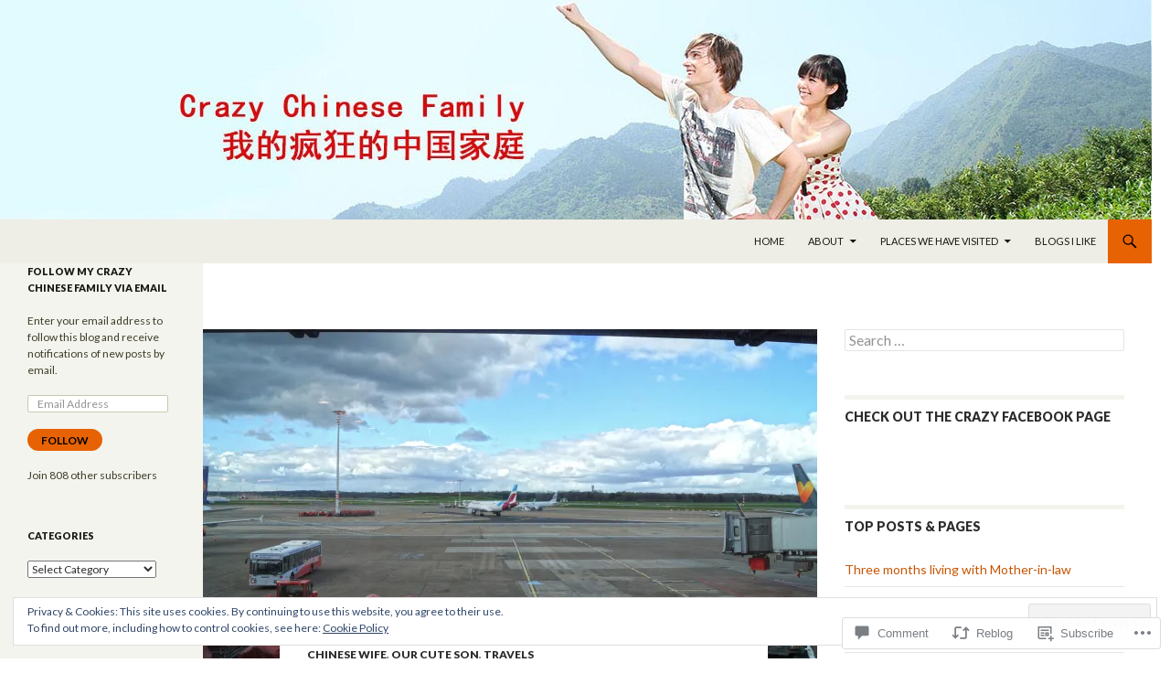

--- FILE ---
content_type: text/html; charset=UTF-8
request_url: https://crazychinesefamily.com/2017/02/19/a-day-to-remember/
body_size: 42396
content:
<!DOCTYPE html>
<!--[if IE 7]>
<html class="ie ie7" lang="en">
<![endif]-->
<!--[if IE 8]>
<html class="ie ie8" lang="en">
<![endif]-->
<!--[if !(IE 7) & !(IE 8)]><!-->
<html lang="en">
<!--<![endif]-->
<head>
	<meta charset="UTF-8">
	<meta name="viewport" content="width=device-width">
	<title>A Day to Remember | Crazy Chinese Family</title>
	<link rel="profile" href="https://gmpg.org/xfn/11">
	<link rel="pingback" href="https://crazychinesefamily.com/xmlrpc.php">
	<!--[if lt IE 9]>
	<script src="https://s0.wp.com/wp-content/themes/pub/twentyfourteen/js/html5.js?m=1394055187i&amp;ver=3.7.0"></script>
	<![endif]-->
	<meta name='robots' content='max-image-preview:large' />

<!-- Async WordPress.com Remote Login -->
<script id="wpcom_remote_login_js">
var wpcom_remote_login_extra_auth = '';
function wpcom_remote_login_remove_dom_node_id( element_id ) {
	var dom_node = document.getElementById( element_id );
	if ( dom_node ) { dom_node.parentNode.removeChild( dom_node ); }
}
function wpcom_remote_login_remove_dom_node_classes( class_name ) {
	var dom_nodes = document.querySelectorAll( '.' + class_name );
	for ( var i = 0; i < dom_nodes.length; i++ ) {
		dom_nodes[ i ].parentNode.removeChild( dom_nodes[ i ] );
	}
}
function wpcom_remote_login_final_cleanup() {
	wpcom_remote_login_remove_dom_node_classes( "wpcom_remote_login_msg" );
	wpcom_remote_login_remove_dom_node_id( "wpcom_remote_login_key" );
	wpcom_remote_login_remove_dom_node_id( "wpcom_remote_login_validate" );
	wpcom_remote_login_remove_dom_node_id( "wpcom_remote_login_js" );
	wpcom_remote_login_remove_dom_node_id( "wpcom_request_access_iframe" );
	wpcom_remote_login_remove_dom_node_id( "wpcom_request_access_styles" );
}

// Watch for messages back from the remote login
window.addEventListener( "message", function( e ) {
	if ( e.origin === "https://r-login.wordpress.com" ) {
		var data = {};
		try {
			data = JSON.parse( e.data );
		} catch( e ) {
			wpcom_remote_login_final_cleanup();
			return;
		}

		if ( data.msg === 'LOGIN' ) {
			// Clean up the login check iframe
			wpcom_remote_login_remove_dom_node_id( "wpcom_remote_login_key" );

			var id_regex = new RegExp( /^[0-9]+$/ );
			var token_regex = new RegExp( /^.*|.*|.*$/ );
			if (
				token_regex.test( data.token )
				&& id_regex.test( data.wpcomid )
			) {
				// We have everything we need to ask for a login
				var script = document.createElement( "script" );
				script.setAttribute( "id", "wpcom_remote_login_validate" );
				script.src = '/remote-login.php?wpcom_remote_login=validate'
					+ '&wpcomid=' + data.wpcomid
					+ '&token=' + encodeURIComponent( data.token )
					+ '&host=' + window.location.protocol
					+ '//' + window.location.hostname
					+ '&postid=2876'
					+ '&is_singular=1';
				document.body.appendChild( script );
			}

			return;
		}

		// Safari ITP, not logged in, so redirect
		if ( data.msg === 'LOGIN-REDIRECT' ) {
			window.location = 'https://wordpress.com/log-in?redirect_to=' + window.location.href;
			return;
		}

		// Safari ITP, storage access failed, remove the request
		if ( data.msg === 'LOGIN-REMOVE' ) {
			var css_zap = 'html { -webkit-transition: margin-top 1s; transition: margin-top 1s; } /* 9001 */ html { margin-top: 0 !important; } * html body { margin-top: 0 !important; } @media screen and ( max-width: 782px ) { html { margin-top: 0 !important; } * html body { margin-top: 0 !important; } }';
			var style_zap = document.createElement( 'style' );
			style_zap.type = 'text/css';
			style_zap.appendChild( document.createTextNode( css_zap ) );
			document.body.appendChild( style_zap );

			var e = document.getElementById( 'wpcom_request_access_iframe' );
			e.parentNode.removeChild( e );

			document.cookie = 'wordpress_com_login_access=denied; path=/; max-age=31536000';

			return;
		}

		// Safari ITP
		if ( data.msg === 'REQUEST_ACCESS' ) {
			console.log( 'request access: safari' );

			// Check ITP iframe enable/disable knob
			if ( wpcom_remote_login_extra_auth !== 'safari_itp_iframe' ) {
				return;
			}

			// If we are in a "private window" there is no ITP.
			var private_window = false;
			try {
				var opendb = window.openDatabase( null, null, null, null );
			} catch( e ) {
				private_window = true;
			}

			if ( private_window ) {
				console.log( 'private window' );
				return;
			}

			var iframe = document.createElement( 'iframe' );
			iframe.id = 'wpcom_request_access_iframe';
			iframe.setAttribute( 'scrolling', 'no' );
			iframe.setAttribute( 'sandbox', 'allow-storage-access-by-user-activation allow-scripts allow-same-origin allow-top-navigation-by-user-activation' );
			iframe.src = 'https://r-login.wordpress.com/remote-login.php?wpcom_remote_login=request_access&origin=' + encodeURIComponent( data.origin ) + '&wpcomid=' + encodeURIComponent( data.wpcomid );

			var css = 'html { -webkit-transition: margin-top 1s; transition: margin-top 1s; } /* 9001 */ html { margin-top: 46px !important; } * html body { margin-top: 46px !important; } @media screen and ( max-width: 660px ) { html { margin-top: 71px !important; } * html body { margin-top: 71px !important; } #wpcom_request_access_iframe { display: block; height: 71px !important; } } #wpcom_request_access_iframe { border: 0px; height: 46px; position: fixed; top: 0; left: 0; width: 100%; min-width: 100%; z-index: 99999; background: #23282d; } ';

			var style = document.createElement( 'style' );
			style.type = 'text/css';
			style.id = 'wpcom_request_access_styles';
			style.appendChild( document.createTextNode( css ) );
			document.body.appendChild( style );

			document.body.appendChild( iframe );
		}

		if ( data.msg === 'DONE' ) {
			wpcom_remote_login_final_cleanup();
		}
	}
}, false );

// Inject the remote login iframe after the page has had a chance to load
// more critical resources
window.addEventListener( "DOMContentLoaded", function( e ) {
	var iframe = document.createElement( "iframe" );
	iframe.style.display = "none";
	iframe.setAttribute( "scrolling", "no" );
	iframe.setAttribute( "id", "wpcom_remote_login_key" );
	iframe.src = "https://r-login.wordpress.com/remote-login.php"
		+ "?wpcom_remote_login=key"
		+ "&origin=aHR0cHM6Ly9jcmF6eWNoaW5lc2VmYW1pbHkuY29t"
		+ "&wpcomid=56427752"
		+ "&time=" + Math.floor( Date.now() / 1000 );
	document.body.appendChild( iframe );
}, false );
</script>
<link rel='dns-prefetch' href='//s0.wp.com' />
<link rel='dns-prefetch' href='//widgets.wp.com' />
<link rel='dns-prefetch' href='//fonts-api.wp.com' />
<link href='https://fonts.gstatic.com' crossorigin rel='preconnect' />
<link rel="alternate" type="application/rss+xml" title="Crazy Chinese Family &raquo; Feed" href="https://crazychinesefamily.com/feed/" />
<link rel="alternate" type="application/rss+xml" title="Crazy Chinese Family &raquo; Comments Feed" href="https://crazychinesefamily.com/comments/feed/" />
<link rel="alternate" type="application/rss+xml" title="Crazy Chinese Family &raquo; A Day to Remember Comments Feed" href="https://crazychinesefamily.com/2017/02/19/a-day-to-remember/feed/" />
	<script type="text/javascript">
		/* <![CDATA[ */
		function addLoadEvent(func) {
			var oldonload = window.onload;
			if (typeof window.onload != 'function') {
				window.onload = func;
			} else {
				window.onload = function () {
					oldonload();
					func();
				}
			}
		}
		/* ]]> */
	</script>
	<link crossorigin='anonymous' rel='stylesheet' id='all-css-0-1' href='/_static/??-eJx9zN0KwjAMhuEbsgZ/5vBAvJbShtE1bYNJKLt7NxEEEQ9fku+Bzi60qlgVijkmm1IV6ClOqAJo67XlhI58B8XC5BUFRBfCfRDZwW9gRmUf8rtBrEJp0WjdPnAzouMm+lX/REoZP+6rtvd7uR3G4XQcr5fzMD8BGYBNRA==&cssminify=yes' type='text/css' media='all' />
<style id='wp-emoji-styles-inline-css'>

	img.wp-smiley, img.emoji {
		display: inline !important;
		border: none !important;
		box-shadow: none !important;
		height: 1em !important;
		width: 1em !important;
		margin: 0 0.07em !important;
		vertical-align: -0.1em !important;
		background: none !important;
		padding: 0 !important;
	}
/*# sourceURL=wp-emoji-styles-inline-css */
</style>
<link crossorigin='anonymous' rel='stylesheet' id='all-css-2-1' href='/wp-content/plugins/gutenberg-core/v22.4.2/build/styles/block-library/style.min.css?m=1769608164i&cssminify=yes' type='text/css' media='all' />
<style id='wp-block-library-inline-css'>
.has-text-align-justify {
	text-align:justify;
}
.has-text-align-justify{text-align:justify;}

/*# sourceURL=wp-block-library-inline-css */
</style><style id='global-styles-inline-css'>
:root{--wp--preset--aspect-ratio--square: 1;--wp--preset--aspect-ratio--4-3: 4/3;--wp--preset--aspect-ratio--3-4: 3/4;--wp--preset--aspect-ratio--3-2: 3/2;--wp--preset--aspect-ratio--2-3: 2/3;--wp--preset--aspect-ratio--16-9: 16/9;--wp--preset--aspect-ratio--9-16: 9/16;--wp--preset--color--black: #000;--wp--preset--color--cyan-bluish-gray: #abb8c3;--wp--preset--color--white: #fff;--wp--preset--color--pale-pink: #f78da7;--wp--preset--color--vivid-red: #cf2e2e;--wp--preset--color--luminous-vivid-orange: #ff6900;--wp--preset--color--luminous-vivid-amber: #fcb900;--wp--preset--color--light-green-cyan: #7bdcb5;--wp--preset--color--vivid-green-cyan: #00d084;--wp--preset--color--pale-cyan-blue: #8ed1fc;--wp--preset--color--vivid-cyan-blue: #0693e3;--wp--preset--color--vivid-purple: #9b51e0;--wp--preset--color--green: #24890d;--wp--preset--color--dark-gray: #2b2b2b;--wp--preset--color--medium-gray: #767676;--wp--preset--color--light-gray: #f5f5f5;--wp--preset--gradient--vivid-cyan-blue-to-vivid-purple: linear-gradient(135deg,rgb(6,147,227) 0%,rgb(155,81,224) 100%);--wp--preset--gradient--light-green-cyan-to-vivid-green-cyan: linear-gradient(135deg,rgb(122,220,180) 0%,rgb(0,208,130) 100%);--wp--preset--gradient--luminous-vivid-amber-to-luminous-vivid-orange: linear-gradient(135deg,rgb(252,185,0) 0%,rgb(255,105,0) 100%);--wp--preset--gradient--luminous-vivid-orange-to-vivid-red: linear-gradient(135deg,rgb(255,105,0) 0%,rgb(207,46,46) 100%);--wp--preset--gradient--very-light-gray-to-cyan-bluish-gray: linear-gradient(135deg,rgb(238,238,238) 0%,rgb(169,184,195) 100%);--wp--preset--gradient--cool-to-warm-spectrum: linear-gradient(135deg,rgb(74,234,220) 0%,rgb(151,120,209) 20%,rgb(207,42,186) 40%,rgb(238,44,130) 60%,rgb(251,105,98) 80%,rgb(254,248,76) 100%);--wp--preset--gradient--blush-light-purple: linear-gradient(135deg,rgb(255,206,236) 0%,rgb(152,150,240) 100%);--wp--preset--gradient--blush-bordeaux: linear-gradient(135deg,rgb(254,205,165) 0%,rgb(254,45,45) 50%,rgb(107,0,62) 100%);--wp--preset--gradient--luminous-dusk: linear-gradient(135deg,rgb(255,203,112) 0%,rgb(199,81,192) 50%,rgb(65,88,208) 100%);--wp--preset--gradient--pale-ocean: linear-gradient(135deg,rgb(255,245,203) 0%,rgb(182,227,212) 50%,rgb(51,167,181) 100%);--wp--preset--gradient--electric-grass: linear-gradient(135deg,rgb(202,248,128) 0%,rgb(113,206,126) 100%);--wp--preset--gradient--midnight: linear-gradient(135deg,rgb(2,3,129) 0%,rgb(40,116,252) 100%);--wp--preset--font-size--small: 13px;--wp--preset--font-size--medium: 20px;--wp--preset--font-size--large: 36px;--wp--preset--font-size--x-large: 42px;--wp--preset--font-family--albert-sans: 'Albert Sans', sans-serif;--wp--preset--font-family--alegreya: Alegreya, serif;--wp--preset--font-family--arvo: Arvo, serif;--wp--preset--font-family--bodoni-moda: 'Bodoni Moda', serif;--wp--preset--font-family--bricolage-grotesque: 'Bricolage Grotesque', sans-serif;--wp--preset--font-family--cabin: Cabin, sans-serif;--wp--preset--font-family--chivo: Chivo, sans-serif;--wp--preset--font-family--commissioner: Commissioner, sans-serif;--wp--preset--font-family--cormorant: Cormorant, serif;--wp--preset--font-family--courier-prime: 'Courier Prime', monospace;--wp--preset--font-family--crimson-pro: 'Crimson Pro', serif;--wp--preset--font-family--dm-mono: 'DM Mono', monospace;--wp--preset--font-family--dm-sans: 'DM Sans', sans-serif;--wp--preset--font-family--dm-serif-display: 'DM Serif Display', serif;--wp--preset--font-family--domine: Domine, serif;--wp--preset--font-family--eb-garamond: 'EB Garamond', serif;--wp--preset--font-family--epilogue: Epilogue, sans-serif;--wp--preset--font-family--fahkwang: Fahkwang, sans-serif;--wp--preset--font-family--figtree: Figtree, sans-serif;--wp--preset--font-family--fira-sans: 'Fira Sans', sans-serif;--wp--preset--font-family--fjalla-one: 'Fjalla One', sans-serif;--wp--preset--font-family--fraunces: Fraunces, serif;--wp--preset--font-family--gabarito: Gabarito, system-ui;--wp--preset--font-family--ibm-plex-mono: 'IBM Plex Mono', monospace;--wp--preset--font-family--ibm-plex-sans: 'IBM Plex Sans', sans-serif;--wp--preset--font-family--ibarra-real-nova: 'Ibarra Real Nova', serif;--wp--preset--font-family--instrument-serif: 'Instrument Serif', serif;--wp--preset--font-family--inter: Inter, sans-serif;--wp--preset--font-family--josefin-sans: 'Josefin Sans', sans-serif;--wp--preset--font-family--jost: Jost, sans-serif;--wp--preset--font-family--libre-baskerville: 'Libre Baskerville', serif;--wp--preset--font-family--libre-franklin: 'Libre Franklin', sans-serif;--wp--preset--font-family--literata: Literata, serif;--wp--preset--font-family--lora: Lora, serif;--wp--preset--font-family--merriweather: Merriweather, serif;--wp--preset--font-family--montserrat: Montserrat, sans-serif;--wp--preset--font-family--newsreader: Newsreader, serif;--wp--preset--font-family--noto-sans-mono: 'Noto Sans Mono', sans-serif;--wp--preset--font-family--nunito: Nunito, sans-serif;--wp--preset--font-family--open-sans: 'Open Sans', sans-serif;--wp--preset--font-family--overpass: Overpass, sans-serif;--wp--preset--font-family--pt-serif: 'PT Serif', serif;--wp--preset--font-family--petrona: Petrona, serif;--wp--preset--font-family--piazzolla: Piazzolla, serif;--wp--preset--font-family--playfair-display: 'Playfair Display', serif;--wp--preset--font-family--plus-jakarta-sans: 'Plus Jakarta Sans', sans-serif;--wp--preset--font-family--poppins: Poppins, sans-serif;--wp--preset--font-family--raleway: Raleway, sans-serif;--wp--preset--font-family--roboto: Roboto, sans-serif;--wp--preset--font-family--roboto-slab: 'Roboto Slab', serif;--wp--preset--font-family--rubik: Rubik, sans-serif;--wp--preset--font-family--rufina: Rufina, serif;--wp--preset--font-family--sora: Sora, sans-serif;--wp--preset--font-family--source-sans-3: 'Source Sans 3', sans-serif;--wp--preset--font-family--source-serif-4: 'Source Serif 4', serif;--wp--preset--font-family--space-mono: 'Space Mono', monospace;--wp--preset--font-family--syne: Syne, sans-serif;--wp--preset--font-family--texturina: Texturina, serif;--wp--preset--font-family--urbanist: Urbanist, sans-serif;--wp--preset--font-family--work-sans: 'Work Sans', sans-serif;--wp--preset--spacing--20: 0.44rem;--wp--preset--spacing--30: 0.67rem;--wp--preset--spacing--40: 1rem;--wp--preset--spacing--50: 1.5rem;--wp--preset--spacing--60: 2.25rem;--wp--preset--spacing--70: 3.38rem;--wp--preset--spacing--80: 5.06rem;--wp--preset--shadow--natural: 6px 6px 9px rgba(0, 0, 0, 0.2);--wp--preset--shadow--deep: 12px 12px 50px rgba(0, 0, 0, 0.4);--wp--preset--shadow--sharp: 6px 6px 0px rgba(0, 0, 0, 0.2);--wp--preset--shadow--outlined: 6px 6px 0px -3px rgb(255, 255, 255), 6px 6px rgb(0, 0, 0);--wp--preset--shadow--crisp: 6px 6px 0px rgb(0, 0, 0);}:where(body) { margin: 0; }:where(.is-layout-flex){gap: 0.5em;}:where(.is-layout-grid){gap: 0.5em;}body .is-layout-flex{display: flex;}.is-layout-flex{flex-wrap: wrap;align-items: center;}.is-layout-flex > :is(*, div){margin: 0;}body .is-layout-grid{display: grid;}.is-layout-grid > :is(*, div){margin: 0;}body{padding-top: 0px;padding-right: 0px;padding-bottom: 0px;padding-left: 0px;}:root :where(.wp-element-button, .wp-block-button__link){background-color: #32373c;border-width: 0;color: #fff;font-family: inherit;font-size: inherit;font-style: inherit;font-weight: inherit;letter-spacing: inherit;line-height: inherit;padding-top: calc(0.667em + 2px);padding-right: calc(1.333em + 2px);padding-bottom: calc(0.667em + 2px);padding-left: calc(1.333em + 2px);text-decoration: none;text-transform: inherit;}.has-black-color{color: var(--wp--preset--color--black) !important;}.has-cyan-bluish-gray-color{color: var(--wp--preset--color--cyan-bluish-gray) !important;}.has-white-color{color: var(--wp--preset--color--white) !important;}.has-pale-pink-color{color: var(--wp--preset--color--pale-pink) !important;}.has-vivid-red-color{color: var(--wp--preset--color--vivid-red) !important;}.has-luminous-vivid-orange-color{color: var(--wp--preset--color--luminous-vivid-orange) !important;}.has-luminous-vivid-amber-color{color: var(--wp--preset--color--luminous-vivid-amber) !important;}.has-light-green-cyan-color{color: var(--wp--preset--color--light-green-cyan) !important;}.has-vivid-green-cyan-color{color: var(--wp--preset--color--vivid-green-cyan) !important;}.has-pale-cyan-blue-color{color: var(--wp--preset--color--pale-cyan-blue) !important;}.has-vivid-cyan-blue-color{color: var(--wp--preset--color--vivid-cyan-blue) !important;}.has-vivid-purple-color{color: var(--wp--preset--color--vivid-purple) !important;}.has-green-color{color: var(--wp--preset--color--green) !important;}.has-dark-gray-color{color: var(--wp--preset--color--dark-gray) !important;}.has-medium-gray-color{color: var(--wp--preset--color--medium-gray) !important;}.has-light-gray-color{color: var(--wp--preset--color--light-gray) !important;}.has-black-background-color{background-color: var(--wp--preset--color--black) !important;}.has-cyan-bluish-gray-background-color{background-color: var(--wp--preset--color--cyan-bluish-gray) !important;}.has-white-background-color{background-color: var(--wp--preset--color--white) !important;}.has-pale-pink-background-color{background-color: var(--wp--preset--color--pale-pink) !important;}.has-vivid-red-background-color{background-color: var(--wp--preset--color--vivid-red) !important;}.has-luminous-vivid-orange-background-color{background-color: var(--wp--preset--color--luminous-vivid-orange) !important;}.has-luminous-vivid-amber-background-color{background-color: var(--wp--preset--color--luminous-vivid-amber) !important;}.has-light-green-cyan-background-color{background-color: var(--wp--preset--color--light-green-cyan) !important;}.has-vivid-green-cyan-background-color{background-color: var(--wp--preset--color--vivid-green-cyan) !important;}.has-pale-cyan-blue-background-color{background-color: var(--wp--preset--color--pale-cyan-blue) !important;}.has-vivid-cyan-blue-background-color{background-color: var(--wp--preset--color--vivid-cyan-blue) !important;}.has-vivid-purple-background-color{background-color: var(--wp--preset--color--vivid-purple) !important;}.has-green-background-color{background-color: var(--wp--preset--color--green) !important;}.has-dark-gray-background-color{background-color: var(--wp--preset--color--dark-gray) !important;}.has-medium-gray-background-color{background-color: var(--wp--preset--color--medium-gray) !important;}.has-light-gray-background-color{background-color: var(--wp--preset--color--light-gray) !important;}.has-black-border-color{border-color: var(--wp--preset--color--black) !important;}.has-cyan-bluish-gray-border-color{border-color: var(--wp--preset--color--cyan-bluish-gray) !important;}.has-white-border-color{border-color: var(--wp--preset--color--white) !important;}.has-pale-pink-border-color{border-color: var(--wp--preset--color--pale-pink) !important;}.has-vivid-red-border-color{border-color: var(--wp--preset--color--vivid-red) !important;}.has-luminous-vivid-orange-border-color{border-color: var(--wp--preset--color--luminous-vivid-orange) !important;}.has-luminous-vivid-amber-border-color{border-color: var(--wp--preset--color--luminous-vivid-amber) !important;}.has-light-green-cyan-border-color{border-color: var(--wp--preset--color--light-green-cyan) !important;}.has-vivid-green-cyan-border-color{border-color: var(--wp--preset--color--vivid-green-cyan) !important;}.has-pale-cyan-blue-border-color{border-color: var(--wp--preset--color--pale-cyan-blue) !important;}.has-vivid-cyan-blue-border-color{border-color: var(--wp--preset--color--vivid-cyan-blue) !important;}.has-vivid-purple-border-color{border-color: var(--wp--preset--color--vivid-purple) !important;}.has-green-border-color{border-color: var(--wp--preset--color--green) !important;}.has-dark-gray-border-color{border-color: var(--wp--preset--color--dark-gray) !important;}.has-medium-gray-border-color{border-color: var(--wp--preset--color--medium-gray) !important;}.has-light-gray-border-color{border-color: var(--wp--preset--color--light-gray) !important;}.has-vivid-cyan-blue-to-vivid-purple-gradient-background{background: var(--wp--preset--gradient--vivid-cyan-blue-to-vivid-purple) !important;}.has-light-green-cyan-to-vivid-green-cyan-gradient-background{background: var(--wp--preset--gradient--light-green-cyan-to-vivid-green-cyan) !important;}.has-luminous-vivid-amber-to-luminous-vivid-orange-gradient-background{background: var(--wp--preset--gradient--luminous-vivid-amber-to-luminous-vivid-orange) !important;}.has-luminous-vivid-orange-to-vivid-red-gradient-background{background: var(--wp--preset--gradient--luminous-vivid-orange-to-vivid-red) !important;}.has-very-light-gray-to-cyan-bluish-gray-gradient-background{background: var(--wp--preset--gradient--very-light-gray-to-cyan-bluish-gray) !important;}.has-cool-to-warm-spectrum-gradient-background{background: var(--wp--preset--gradient--cool-to-warm-spectrum) !important;}.has-blush-light-purple-gradient-background{background: var(--wp--preset--gradient--blush-light-purple) !important;}.has-blush-bordeaux-gradient-background{background: var(--wp--preset--gradient--blush-bordeaux) !important;}.has-luminous-dusk-gradient-background{background: var(--wp--preset--gradient--luminous-dusk) !important;}.has-pale-ocean-gradient-background{background: var(--wp--preset--gradient--pale-ocean) !important;}.has-electric-grass-gradient-background{background: var(--wp--preset--gradient--electric-grass) !important;}.has-midnight-gradient-background{background: var(--wp--preset--gradient--midnight) !important;}.has-small-font-size{font-size: var(--wp--preset--font-size--small) !important;}.has-medium-font-size{font-size: var(--wp--preset--font-size--medium) !important;}.has-large-font-size{font-size: var(--wp--preset--font-size--large) !important;}.has-x-large-font-size{font-size: var(--wp--preset--font-size--x-large) !important;}.has-albert-sans-font-family{font-family: var(--wp--preset--font-family--albert-sans) !important;}.has-alegreya-font-family{font-family: var(--wp--preset--font-family--alegreya) !important;}.has-arvo-font-family{font-family: var(--wp--preset--font-family--arvo) !important;}.has-bodoni-moda-font-family{font-family: var(--wp--preset--font-family--bodoni-moda) !important;}.has-bricolage-grotesque-font-family{font-family: var(--wp--preset--font-family--bricolage-grotesque) !important;}.has-cabin-font-family{font-family: var(--wp--preset--font-family--cabin) !important;}.has-chivo-font-family{font-family: var(--wp--preset--font-family--chivo) !important;}.has-commissioner-font-family{font-family: var(--wp--preset--font-family--commissioner) !important;}.has-cormorant-font-family{font-family: var(--wp--preset--font-family--cormorant) !important;}.has-courier-prime-font-family{font-family: var(--wp--preset--font-family--courier-prime) !important;}.has-crimson-pro-font-family{font-family: var(--wp--preset--font-family--crimson-pro) !important;}.has-dm-mono-font-family{font-family: var(--wp--preset--font-family--dm-mono) !important;}.has-dm-sans-font-family{font-family: var(--wp--preset--font-family--dm-sans) !important;}.has-dm-serif-display-font-family{font-family: var(--wp--preset--font-family--dm-serif-display) !important;}.has-domine-font-family{font-family: var(--wp--preset--font-family--domine) !important;}.has-eb-garamond-font-family{font-family: var(--wp--preset--font-family--eb-garamond) !important;}.has-epilogue-font-family{font-family: var(--wp--preset--font-family--epilogue) !important;}.has-fahkwang-font-family{font-family: var(--wp--preset--font-family--fahkwang) !important;}.has-figtree-font-family{font-family: var(--wp--preset--font-family--figtree) !important;}.has-fira-sans-font-family{font-family: var(--wp--preset--font-family--fira-sans) !important;}.has-fjalla-one-font-family{font-family: var(--wp--preset--font-family--fjalla-one) !important;}.has-fraunces-font-family{font-family: var(--wp--preset--font-family--fraunces) !important;}.has-gabarito-font-family{font-family: var(--wp--preset--font-family--gabarito) !important;}.has-ibm-plex-mono-font-family{font-family: var(--wp--preset--font-family--ibm-plex-mono) !important;}.has-ibm-plex-sans-font-family{font-family: var(--wp--preset--font-family--ibm-plex-sans) !important;}.has-ibarra-real-nova-font-family{font-family: var(--wp--preset--font-family--ibarra-real-nova) !important;}.has-instrument-serif-font-family{font-family: var(--wp--preset--font-family--instrument-serif) !important;}.has-inter-font-family{font-family: var(--wp--preset--font-family--inter) !important;}.has-josefin-sans-font-family{font-family: var(--wp--preset--font-family--josefin-sans) !important;}.has-jost-font-family{font-family: var(--wp--preset--font-family--jost) !important;}.has-libre-baskerville-font-family{font-family: var(--wp--preset--font-family--libre-baskerville) !important;}.has-libre-franklin-font-family{font-family: var(--wp--preset--font-family--libre-franklin) !important;}.has-literata-font-family{font-family: var(--wp--preset--font-family--literata) !important;}.has-lora-font-family{font-family: var(--wp--preset--font-family--lora) !important;}.has-merriweather-font-family{font-family: var(--wp--preset--font-family--merriweather) !important;}.has-montserrat-font-family{font-family: var(--wp--preset--font-family--montserrat) !important;}.has-newsreader-font-family{font-family: var(--wp--preset--font-family--newsreader) !important;}.has-noto-sans-mono-font-family{font-family: var(--wp--preset--font-family--noto-sans-mono) !important;}.has-nunito-font-family{font-family: var(--wp--preset--font-family--nunito) !important;}.has-open-sans-font-family{font-family: var(--wp--preset--font-family--open-sans) !important;}.has-overpass-font-family{font-family: var(--wp--preset--font-family--overpass) !important;}.has-pt-serif-font-family{font-family: var(--wp--preset--font-family--pt-serif) !important;}.has-petrona-font-family{font-family: var(--wp--preset--font-family--petrona) !important;}.has-piazzolla-font-family{font-family: var(--wp--preset--font-family--piazzolla) !important;}.has-playfair-display-font-family{font-family: var(--wp--preset--font-family--playfair-display) !important;}.has-plus-jakarta-sans-font-family{font-family: var(--wp--preset--font-family--plus-jakarta-sans) !important;}.has-poppins-font-family{font-family: var(--wp--preset--font-family--poppins) !important;}.has-raleway-font-family{font-family: var(--wp--preset--font-family--raleway) !important;}.has-roboto-font-family{font-family: var(--wp--preset--font-family--roboto) !important;}.has-roboto-slab-font-family{font-family: var(--wp--preset--font-family--roboto-slab) !important;}.has-rubik-font-family{font-family: var(--wp--preset--font-family--rubik) !important;}.has-rufina-font-family{font-family: var(--wp--preset--font-family--rufina) !important;}.has-sora-font-family{font-family: var(--wp--preset--font-family--sora) !important;}.has-source-sans-3-font-family{font-family: var(--wp--preset--font-family--source-sans-3) !important;}.has-source-serif-4-font-family{font-family: var(--wp--preset--font-family--source-serif-4) !important;}.has-space-mono-font-family{font-family: var(--wp--preset--font-family--space-mono) !important;}.has-syne-font-family{font-family: var(--wp--preset--font-family--syne) !important;}.has-texturina-font-family{font-family: var(--wp--preset--font-family--texturina) !important;}.has-urbanist-font-family{font-family: var(--wp--preset--font-family--urbanist) !important;}.has-work-sans-font-family{font-family: var(--wp--preset--font-family--work-sans) !important;}
/*# sourceURL=global-styles-inline-css */
</style>

<style id='classic-theme-styles-inline-css'>
.wp-block-button__link{background-color:#32373c;border-radius:9999px;box-shadow:none;color:#fff;font-size:1.125em;padding:calc(.667em + 2px) calc(1.333em + 2px);text-decoration:none}.wp-block-file__button{background:#32373c;color:#fff}.wp-block-accordion-heading{margin:0}.wp-block-accordion-heading__toggle{background-color:inherit!important;color:inherit!important}.wp-block-accordion-heading__toggle:not(:focus-visible){outline:none}.wp-block-accordion-heading__toggle:focus,.wp-block-accordion-heading__toggle:hover{background-color:inherit!important;border:none;box-shadow:none;color:inherit;padding:var(--wp--preset--spacing--20,1em) 0;text-decoration:none}.wp-block-accordion-heading__toggle:focus-visible{outline:auto;outline-offset:0}
/*# sourceURL=/wp-content/plugins/gutenberg-core/v22.4.2/build/styles/block-library/classic.min.css */
</style>
<link crossorigin='anonymous' rel='stylesheet' id='all-css-4-1' href='/_static/??-eJx9jksOwjAMRC9EsEAtnwXiKCgfC1LqJIqd9vq4qtgAYmPJM/PsgbkYn5NgEqBmytjuMTH4XFF1KlZAE4QhWhyRNLb1zBv4jc1FGeNcqchsdFJsZOShIP/jBpRi/dOotJ5YDeCW3t5twhRyBdskkxWJ/osCrh5ci2OACavTzyoulflzX7pc6bI7Hk777tx1/fACNXxjkA==&cssminify=yes' type='text/css' media='all' />
<link rel='stylesheet' id='verbum-gutenberg-css-css' href='https://widgets.wp.com/verbum-block-editor/block-editor.css?ver=1738686361' media='all' />
<link rel='stylesheet' id='twentyfourteen-lato-css' href='https://fonts-api.wp.com/css?family=Lato%3A300%2C400%2C700%2C900%2C300italic%2C400italic%2C700italic&#038;subset=latin%2Clatin-ext&#038;display=fallback' media='all' />
<link crossorigin='anonymous' rel='stylesheet' id='all-css-8-1' href='/_static/??-eJyVjc0OwjAMg1+IYfEzJg6IR0EsCqNbm1ZLomlvT4U4cODCzbY+21hKQ1mMxZC8KdGHIIqRrdxp+nioC25BCAMLz6EW9LfckuoGX5v25MSK4j1sqcH6yD4bc920NfIffCXRx0zT++SaLruuPey78+nYji+gKkqp&cssminify=yes' type='text/css' media='all' />
<link crossorigin='anonymous' rel='stylesheet' id='all-css-10-1' href='/wp-content/themes/pub/twentyfourteen/css/style-wpcom.css?m=1603379995i&cssminify=yes' type='text/css' media='all' />
<style id='jetpack_facebook_likebox-inline-css'>
.widget_facebook_likebox {
	overflow: hidden;
}

/*# sourceURL=/wp-content/mu-plugins/jetpack-plugin/sun/modules/widgets/facebook-likebox/style.css */
</style>
<link crossorigin='anonymous' rel='stylesheet' id='all-css-12-1' href='/_static/??-eJzTLy/QTc7PK0nNK9HPLdUtyClNz8wr1i9KTcrJTwcy0/WTi5G5ekCujj52Temp+bo5+cmJJZn5eSgc3bScxMwikFb7XFtDE1NLExMLc0OTLACohS2q&cssminify=yes' type='text/css' media='all' />
<link crossorigin='anonymous' rel='stylesheet' id='print-css-13-1' href='/wp-content/mu-plugins/global-print/global-print.css?m=1465851035i&cssminify=yes' type='text/css' media='print' />
<style id='jetpack-global-styles-frontend-style-inline-css'>
:root { --font-headings: unset; --font-base: unset; --font-headings-default: -apple-system,BlinkMacSystemFont,"Segoe UI",Roboto,Oxygen-Sans,Ubuntu,Cantarell,"Helvetica Neue",sans-serif; --font-base-default: -apple-system,BlinkMacSystemFont,"Segoe UI",Roboto,Oxygen-Sans,Ubuntu,Cantarell,"Helvetica Neue",sans-serif;}
/*# sourceURL=jetpack-global-styles-frontend-style-inline-css */
</style>
<link crossorigin='anonymous' rel='stylesheet' id='all-css-16-1' href='/_static/??-eJyNjcsKAjEMRX/IGtQZBxfip0hMS9sxTYppGfx7H7gRN+7ugcs5sFRHKi1Ig9Jd5R6zGMyhVaTrh8G6QFHfORhYwlvw6P39PbPENZmt4G/ROQuBKWVkxxrVvuBH1lIoz2waILJekF+HUzlupnG3nQ77YZwfuRJIaQ==&cssminify=yes' type='text/css' media='all' />
<script id="jetpack_related-posts-js-extra">
var related_posts_js_options = {"post_heading":"h4"};
//# sourceURL=jetpack_related-posts-js-extra
</script>
<script id="wpcom-actionbar-placeholder-js-extra">
var actionbardata = {"siteID":"56427752","postID":"2876","siteURL":"https://crazychinesefamily.com","xhrURL":"https://crazychinesefamily.com/wp-admin/admin-ajax.php","nonce":"5052146ce4","isLoggedIn":"","statusMessage":"","subsEmailDefault":"instantly","proxyScriptUrl":"https://s0.wp.com/wp-content/js/wpcom-proxy-request.js?m=1513050504i&amp;ver=20211021","shortlink":"https://wp.me/p3OLr2-Ko","i18n":{"followedText":"New posts from this site will now appear in your \u003Ca href=\"https://wordpress.com/reader\"\u003EReader\u003C/a\u003E","foldBar":"Collapse this bar","unfoldBar":"Expand this bar","shortLinkCopied":"Shortlink copied to clipboard."}};
//# sourceURL=wpcom-actionbar-placeholder-js-extra
</script>
<script id="jetpack-mu-wpcom-settings-js-before">
var JETPACK_MU_WPCOM_SETTINGS = {"assetsUrl":"https://s0.wp.com/wp-content/mu-plugins/jetpack-mu-wpcom-plugin/sun/jetpack_vendor/automattic/jetpack-mu-wpcom/src/build/"};
//# sourceURL=jetpack-mu-wpcom-settings-js-before
</script>
<script crossorigin='anonymous' type='text/javascript'  src='/_static/??-eJx1j1EKwjAQRC/kdq1Q2h/xKFKTEBKTTcwm1t7eFKtU0K9hmOENg1MEESgryugLRFe0IUarchzFdfXIhfBsSOClGCcxKTdmJSEGzvztGm+osbzDDdfWjssQU3jM76zCXJGKl9DeikrzKlvA3xJ4o1Md/bV2cUF/fkwhyVEyCDcyv0DCR7wfFgEKBFrGVBEnf2z7rtu3bT8M9gk9l2bI'></script>
<script id="rlt-proxy-js-after">
	rltInitialize( {"token":null,"iframeOrigins":["https:\/\/widgets.wp.com"]} );
//# sourceURL=rlt-proxy-js-after
</script>
<link rel="EditURI" type="application/rsd+xml" title="RSD" href="https://crazychinesefamily.wordpress.com/xmlrpc.php?rsd" />
<meta name="generator" content="WordPress.com" />
<link rel="canonical" href="https://crazychinesefamily.com/2017/02/19/a-day-to-remember/" />
<link rel='shortlink' href='https://wp.me/p3OLr2-Ko' />
<link rel="alternate" type="application/json+oembed" href="https://public-api.wordpress.com/oembed/?format=json&amp;url=https%3A%2F%2Fcrazychinesefamily.com%2F2017%2F02%2F19%2Fa-day-to-remember%2F&amp;for=wpcom-auto-discovery" /><link rel="alternate" type="application/xml+oembed" href="https://public-api.wordpress.com/oembed/?format=xml&amp;url=https%3A%2F%2Fcrazychinesefamily.com%2F2017%2F02%2F19%2Fa-day-to-remember%2F&amp;for=wpcom-auto-discovery" />
<!-- Jetpack Open Graph Tags -->
<meta property="og:type" content="article" />
<meta property="og:title" content="A Day to Remember" />
<meta property="og:url" content="https://crazychinesefamily.com/2017/02/19/a-day-to-remember/" />
<meta property="og:description" content="Here is another little story I wanted to share already for a long time. I really do wonder why I didn&#8217;t write about it before but well better late than never. This whole annoyance happened ba…" />
<meta property="article:published_time" content="2017-02-19T14:44:16+00:00" />
<meta property="article:modified_time" content="2017-02-19T14:44:16+00:00" />
<meta property="og:site_name" content="Crazy Chinese Family" />
<meta property="og:image" content="https://i0.wp.com/crazychinesefamily.com/wp-content/uploads/2017/02/night1.jpg?fit=1200%2C799&#038;ssl=1" />
<meta property="og:image:width" content="1200" />
<meta property="og:image:height" content="799" />
<meta property="og:image:alt" content="" />
<meta property="og:locale" content="en_US" />
<meta property="article:publisher" content="https://www.facebook.com/WordPresscom" />
<meta name="twitter:creator" content="@CraChineseFam" />
<meta name="twitter:site" content="@CraChineseFam" />
<meta name="twitter:text:title" content="A Day to Remember" />
<meta name="twitter:image" content="https://i0.wp.com/crazychinesefamily.com/wp-content/uploads/2017/02/night1.jpg?fit=1200%2C799&#038;ssl=1&#038;w=640" />
<meta name="twitter:card" content="summary_large_image" />

<!-- End Jetpack Open Graph Tags -->
<link rel="shortcut icon" type="image/x-icon" href="https://s0.wp.com/i/favicon.ico?m=1713425267i" sizes="16x16 24x24 32x32 48x48" />
<link rel="icon" type="image/x-icon" href="https://s0.wp.com/i/favicon.ico?m=1713425267i" sizes="16x16 24x24 32x32 48x48" />
<link rel="apple-touch-icon" href="https://s0.wp.com/i/webclip.png?m=1713868326i" />
<link rel='openid.server' href='https://crazychinesefamily.com/?openidserver=1' />
<link rel='openid.delegate' href='https://crazychinesefamily.com/' />
<link rel="search" type="application/opensearchdescription+xml" href="https://crazychinesefamily.com/osd.xml" title="Crazy Chinese Family" />
<link rel="search" type="application/opensearchdescription+xml" href="https://s1.wp.com/opensearch.xml" title="WordPress.com" />
<meta name="theme-color" content="#FFFFFF" />
		<style type="text/css">
			.recentcomments a {
				display: inline !important;
				padding: 0 !important;
				margin: 0 !important;
			}

			table.recentcommentsavatartop img.avatar, table.recentcommentsavatarend img.avatar {
				border: 0px;
				margin: 0;
			}

			table.recentcommentsavatartop a, table.recentcommentsavatarend a {
				border: 0px !important;
				background-color: transparent !important;
			}

			td.recentcommentsavatarend, td.recentcommentsavatartop {
				padding: 0px 0px 1px 0px;
				margin: 0px;
			}

			td.recentcommentstextend {
				border: none !important;
				padding: 0px 0px 2px 10px;
			}

			.rtl td.recentcommentstextend {
				padding: 0px 10px 2px 0px;
			}

			td.recentcommentstexttop {
				border: none;
				padding: 0px 0px 0px 10px;
			}

			.rtl td.recentcommentstexttop {
				padding: 0px 10px 0px 0px;
			}
		</style>
		<meta name="description" content="Here is another little story I wanted to share already for a long time. I really do wonder why I didn&#039;t write about it before but well better late than never. This whole annoyance happened back in 2015 when we were flying to China. I had everything planned out on how we get from our&hellip;" />
		<style type="text/css" id="twentyfourteen-header-css">
				.site-title,
		.site-description {
			clip: rect(1px 1px 1px 1px); /* IE7 */
			clip: rect(1px, 1px, 1px, 1px);
			position: absolute;
		}
				</style>
		<style id="custom-background-css">
body.custom-background { background-color: #FFFFFF; }
</style>
			<script type="text/javascript">

			window.doNotSellCallback = function() {

				var linkElements = [
					'a[href="https://wordpress.com/?ref=footer_blog"]',
					'a[href="https://wordpress.com/?ref=footer_website"]',
					'a[href="https://wordpress.com/?ref=vertical_footer"]',
					'a[href^="https://wordpress.com/?ref=footer_segment_"]',
				].join(',');

				var dnsLink = document.createElement( 'a' );
				dnsLink.href = 'https://wordpress.com/advertising-program-optout/';
				dnsLink.classList.add( 'do-not-sell-link' );
				dnsLink.rel = 'nofollow';
				dnsLink.style.marginLeft = '0.5em';
				dnsLink.textContent = 'Do Not Sell or Share My Personal Information';

				var creditLinks = document.querySelectorAll( linkElements );

				if ( 0 === creditLinks.length ) {
					return false;
				}

				Array.prototype.forEach.call( creditLinks, function( el ) {
					el.insertAdjacentElement( 'afterend', dnsLink );
				});

				return true;
			};

		</script>
		<style type="text/css" id="custom-colors-css">	.site-description {
		margin-top: 13px;
	}

	.search-box .search-field {
		border-style: solid;
		border-width: 1px;
	}

	.primary-sidebar .widget input,
	.primary-sidebar .widget textarea,
	.footer-sidebar .widget input,
	.footer-sidebar .widget textarea {
		background-color: #fff;
		color: #2b2b2b;
	}

	@media screen and (max-width: 782px) {
		.primary-navigation ul ul,
		.primary-navigation ul ul a:hover,
		.primary-navigation ul ul li.focus > a,
		.primary-navigation li:hover > a,
		.primary-navigation li.focus > a,
		.secondary-navigation ul ul,
		.secondary-navigation ul ul a:hover,
		.secondary-navigation ul ul li.focus > a,
		.secondary-navigation li:hover > a,
		.secondary-navigation li.focus > a {
			background-color: transparent !important;
		}
	}

	.featured-content,
	.featured-content .entry-header,
	.slider-direction-nav a {
		background-color: #efefef;
	}

	.grid .featured-content .entry-header {
		border-color: #efefef;
	}

	.featured-content .hentry,
	.featured-content a,
	.featured-content .entry-meta,
	.slider-direction-nav a:before {
		color: #2b2b2b;
	}

	.slider-control-paging a:before {
		background-color: #ccc;
	}

	.slider-control-paging a:hover:before {
		background-color: #777;
	}

	.slider-control-paging .slider-active:before,
	.slider-control-paging .slider-active:hover:before {
		background-color: #222;
	}
body { background-color: #FFFFFF;}
.page-links a,
			#secondary,
			.content-sidebar .widget_twentyfourteen_ephemera .widget-title:before,
			.site-footer,
			.site:before,
			.primary-sidebar.widget-area .milestone-countdown,
			.footer-sidebar.widget-area .milestone-countdown { background-color: #f4f4ef;}
.site-header { background-color: #EEEEE6;}
.page-links a,
			.paging-navigation { border-color: #f4f4ef;}
#secondary,
			.content-sidebar .widget .widget-title { border-top-color: #f4f4ef;}
.widget mark,
			.widget ins { color: #f4f4ef;}
.site-navigation li,
			.primary-navigation .nav-menu,
			.secondary-navigation,
			#secondary,
			#supplementary + .site-info,
			.secondary-navigation  li,
			.primary-sidebar .widget pre,
			.primary-sidebar .widget fieldset,
			.primary-sidebar .widget table,
			.primary-sidebar .widget th,
			.primary-sidebar .widget td,
			.primary-sidebar .widget hr,
			.primary-sidebar .widget input,
			.primary-sidebar .widget textarea,
			.primary-sidebar .widget_twentyfourteen_ephemera > ol > li,
			.primary-sidebar .widget_archive li,
			.primary-sidebar .widget_categories li,
			.primary-sidebar .widget_links li,
			.primary-sidebar .widget_meta li,
			.primary-sidebar .widget_nav_menu li,
			.primary-sidebar .widget_pages li,
			.primary-sidebar .widget_recent_comments li,
			.primary-sidebar .widget_recent_entries li,
			.primary-sidebar .widget_jp_blogs_i_follow li,
			.primary-sidebar .widget_delicious li,
			.primary-sidebar .widgets-list-layout li,
			.primary-sidebar .widget_top-clicks li,
			.primary-sidebar .widget_top-posts li,
			.primary-sidebar .top_rated li,
			.primary-sidebar .widget_upcoming_events_widget .upcoming-events li,
			.primary-sidebar.widget-area .milestone-header,
			.primary-sidebar.widget-area .milestone-countdown,
			.footer-sidebar .widget pre,
			.footer-sidebar .widget fieldset,
			.footer-sidebar .widget table,
			.footer-sidebar .widget th,
			.footer-sidebar .widget td,
			.footer-sidebar .widget hr,
			.footer-sidebar .widget input,
			.footer-sidebar .widget textarea,
			.footer-sidebar .widget_twentyfourteen_ephemera > ol > li,
			.footer-sidebar .widget_archive li,
			.footer-sidebar .widget_categories li,
			.footer-sidebar .widget_links li,
			.footer-sidebar .widget_meta li,
			.footer-sidebar .widget_nav_menu li,
			.footer-sidebar .widget_pages li,
			.footer-sidebar .widget_recent_comments li,
			.footer-sidebar .widget_recent_entries li,
			.footer-sidebar .widget_jp_blogs_i_follow li,
			.footer-sidebar .widget_delicious li,
			.footer-sidebar .widgets-list-layout li,
			.footer-sidebar .widget_top-clicks li,
			.footer-sidebar .widget_top-posts li,
			.footer-sidebar .top_rated li,
			.footer-sidebar .widget_upcoming_events_widget .upcoming-events li,
			.footer-sidebar .widget-area .milestone-header,
			.footer-sidebar.widget-area .milestone-message { border-color: #C9C9B0;}
.primary-sidebar .widget input:focus,
			.primary-sidebar .widget textarea:focus,
			.footer-sidebar .widget input:focus,
			.footer-sidebar .widget textarea:focus { border-color: #A6A67C;}
.primary-sidebar .widget del,
			.footer-sidebar .widget del { color: #828258;}
.primary-sidebar .widget abbr[title],
			.footer-sidebar .widget abbr[title] { border-color: #3D3D28;}
#secondary,
			.primary-sidebar .widget blockquote,
			.primary-sidebar .widget .wp-caption,
			.primary-sidebar .widget_twentyfourteen_ephemera .entry-meta a,
			.primary-sidebar .entry-meta,
			.footer-sidebar .widget blockquote,
			.footer-sidebar .widget .wp-caption,
			.footer-sidebar .widget_twentyfourteen_ephemera .entry-meta a,
			.footer-sidebar .entry-meta,
			.site-footer,
			.site-info,
			.site-info a { color: #3D3D28;}
.site-title a,
			.site-title a:hover,
			.primary-navigation .menu-item-has-children a:after,
			.primary-navigation .page_item_has_children a:after,
			.secondary-navigation .menu-item-has-children > a:after,
			.site-navigation a,
			.page-links a,
			.page-links a:hover,
			.content-sidebar .widget_twentyfourteen_ephemera .widget-title:before,
			.primary-sidebar .widget a,
			.primary-sidebar .widget blockquote cite,
			.primary-sidebar .widget-title,
			.primary-sidebar .widget-title a,
			.primary-sidebar .widget_calendar caption,
			.primary-sidebar .widget_calendar tbody a,
			.primary-sidebar .widget_flickr #flickr_badge_uber_wrapper a:link,
			.primary-sidebar .widget_flickr #flickr_badge_uber_wrapper a:active,
			.primary-sidebar .widget_flickr #flickr_badge_uber_wrapper a:visited,
			.primary-sidebar.widget-area .milestone-countdown,
			.primary-sidebar.widget-area .milestone-header,
			.footer-sidebar .widget a,
			.footer-sidebar .widget blockquote cite,
			.footer-sidebar .widget-title,
			.footer-sidebar .widget-title a,
			.footer-sidebar .widget_calendar caption,
			.footer-sidebar .widget_calendar tbody a,
			.footer-sidebar .widget_flickr #flickr_badge_uber_wrapper a:link,
			.footer-sidebar .widget_flickr #flickr_badge_uber_wrapper a:active,
			.footer-sidebar .widget_flickr #flickr_badge_uber_wrapper a:visited,
			.footer-sidebar.widget-area .milestone-countdown,
			.footer-sidebar.widget-area .milestone-header { color: #181810;}
.primary-sidebar .widget mark,
			.primary-sidebar .widget ins,
			.footer-sidebar .widget mark,
			.footer-sidebar .widget ins { background-color: #181810;}
::selection { background-color: #e76203;}
::-moz-selection { background-color: #e76203;}
.search-toggle,
			.search-toggle:hover,
			.search-toggle.active,
			.search-box,
			.slider-direction-nav a:hover,
			.primary-navigation ul ul,
			.primary-navigation li:hover > a,
			.primary-navigation li.focus > a,
			#infinite-handle span,
			.secondary-navigation ul ul,
			.secondary-navigation li:hover > a,
			.secondary-navigation li.focus > a,
			button,
			.contributor-posts-link,
			input[type="button"],
			input[type="reset"],
			input[type="submit"],
			.primary-sidebar .widget button,
			.primary-sidebar .widget input[type="button"],
			.primary-sidebar .widget input[type="reset"],
			.primary-sidebar .widget input[type="submit"],
			.primary-sidebar .widget_calendar tbody a,
			.footer-sidebar .widget button,
			.footer-sidebar .widget input[type="button"],
			.footer-sidebar .widget input[type="reset"],
			.footer-sidebar .widget input[type="submit"],
			.footer-sidebar .widget_calendar tbody a,
			.content-sidebar .widget button,
			.content-sidebar .widget input[type="button"],
			.content-sidebar .widget input[type="reset"],
			.content-sidebar .widget input[type="submit"],
			.content-sidebar .widget_calendar tbody a { background-color: #e76203;}
.paging-navigation .page-numbers.current { border-top-color: #e76203;}
a,
			.content-sidebar .widget a,
			.content-sidebar .widget_flickr #flickr_badge_uber_wrapper a:link,
			.content-sidebar .widget_flickr #flickr_badge_uber_wrapper a:active,
			.content-sidebar .widget_flickr #flickr_badge_uber_wrapper a:visited { color: #C85503;}
::selection { color: #000000;}
::-moz-selection { color: #000000;}
.search-toggle:before,
			.search-toggle:hover:before,
			.search-toggle.active:before,
			.slider-direction-nav a:hover:before,
			.primary-navigation li:hover a,
			.primary-navigation li.focus a,
			.primary-navigation .menu-item-has-children:hover a:after,
			.primary-navigation .page_item_has_children:hover a:after,
			.primary-navigation .menu-item-has-children.focus a:after,
			.primary-navigation .page_item_has_children.focus a:after,
			.secondary-navigation li:hover a,
			.secondary-navigation li.focus a,
			.secondary-navigation .menu-item-has-children:hover a:after { color: #000000;}
button,
			.contributor-posts-link,
			input[type="button"],
			input[type="reset"],
			input[type="submit"],
			.primary-sidebar .widget button,
			.primary-sidebar .widget input[type="button"],
			.primary-sidebar .widget input[type="reset"],
			.primary-sidebar .widget input[type="submit"],
			.primary-sidebar .widget_calendar tbody a,
			.footer-sidebar .widget button,
			.footer-sidebar .widget input[type="button"],
			.footer-sidebar .widget input[type="reset"],
			.footer-sidebar .widget input[type="submit"],
			.footer-sidebar .widget_calendar tbody a,
			.content-sidebar .widget button,
			.content-sidebar .widget input[type="button"],
			.content-sidebar .widget input[type="reset"],
			.content-sidebar .widget input[type="submit"],
			.content-sidebar .widget_calendar tbody a,
			#infinite-handle span { color: #000000;}
.featured-content a:hover { color: #B24A00;}
.entry-meta .tag-links a:hover,
			.page-links a:hover,
			.primary-navigation ul ul a:hover,
			.primary-navigation ul ul li.focus > a,
			.secondary-navigation ul ul a:hover,
			.secondary-navigation ul ul li.focus > a,
			button:hover,
			button:focus,
			.contributor-posts-link:hover,
			input[type="button"]:hover,
			input[type="button"]:focus,
			input[type="reset"]:hover,
			input[type="reset"]:focus,
			input[type="submit"]:hover,
			input[type="submit"]:focus,
			.primary-sidebar .widget input[type="button"]:hover,
			.primary-sidebar .widget input[type="button"]:focus,
			.primary-sidebar .widget input[type="reset"]:hover,
			.primary-sidebar .widget input[type="reset"]:focus,
			.primary-sidebar .widget input[type="submit"]:hover,
			.primary-sidebar .widget input[type="submit"]:focus,
			.primary-sidebar .widget_calendar tbody a:hover,
			.footer-sidebar .widget input[type="button"]:hover,
			.footer-sidebar .widget input[type="button"]:focus,
			.footer-sidebar .widget input[type="reset"]:hover,
			.footer-sidebar .widget input[type="reset"]:focus,
			.footer-sidebar .widget input[type="submit"]:hover,
			.footer-sidebar .widget input[type="submit"]:focus,
			.footer-sidebar .widget_calendar tbody a:hover,
			.content-sidebar .widget input[type="button"]:hover,
			.content-sidebar .widget input[type="button"]:focus,
			.content-sidebar .widget input[type="reset"]:hover,
			.content-sidebar .widget input[type="reset"]:focus,
			.content-sidebar .widget input[type="submit"]:hover,
			.content-sidebar .widget input[type="submit"]:focus,
			.content-sidebar .widget_calendar tbody a:hover,
			#infinite-handle span:hover { background-color: #f07218;}
.entry-meta .tag-links a:hover:before { border-right-color: #f07218;}
.page-links a:hover { border-color: #f07218;}
.paging-navigation a:hover { border-top-color: #f07218;}
.entry-meta .tag-links a:hover { color: #421A00;}
.tag-links a:hover:after { background-color: #421A00;}
.search-box .search-field { border-color: #C35608;}
a:active,
			a:hover,
			.entry-title a:hover,
			.entry-meta a:hover,
			.cat-links a:hover,
			.entry-content .edit-link a:hover,
			.post-navigation a:hover,
			.image-navigation a:hover,
			.comment-author a:hover,
			.comment-list .pingback a:hover,
			.comment-list .trackback a:hover,
			.comment-metadata a:hover,
			.comment-reply-title small a:hover,
			.content-sidebar .widget a:hover,
			.content-sidebar .widget .widget-title a:hover,
			.content-sidebar .widget_twentyfourteen_ephemera .entry-meta a:hover,
			.content-sidebar .widget_flickr #flickr_badge_uber_wrapper a:hover,
			#infinite-footer .blog-info a:hover,
			#infinite-footer .blog-credits a:hover { color: #F06F14;}
.primary-sidebar .widget a:hover,
			.primary-sidebar .widget-title a:hover,
			.primary-sidebar .widget_twentyfourteen_ephemera .entry-meta a:hover,
			.primary-sidebar .widget_flickr #flickr_badge_uber_wrapper a:hover,
			.footer-sidebar .widget a:hover,
			.footer-sidebar .widget-title a:hover,
			.footer-sidebar .widget_twentyfourteen_ephemera .entry-meta a:hover,
			.footer-sidebar .widget_flickr #flickr_badge_uber_wrapper a:hover,
			.site-info a:hover { color: #933D00;}
button:active,
			.contributor-posts-link:active,
			input[type="button"]:active,
			input[type="reset"]:active,
			input[type="submit"]:active,
			.primary-sidebar .widget input[type="button"]:active,
			.primary-sidebar .widget input[type="reset"]:active,
			.primary-sidebar .widget input[type="submit"]:active,
			.footer-sidebar .widget input[type="button"]:active,
			.footer-sidebar .widget input[type="reset"]:active,
			.footer-sidebar .widget input[type="submit"]:active,
			.content-sidebar .widget input[type="button"]:active,
			.content-sidebar .widget input[type="reset"]:active,
			.content-sidebar .widget input[type="submit"]:active,
			#infinite-handle span:active { background-color: #F18130;}
.site-navigation .current_page_item > a,
			.site-navigation .current_page_ancestor > a,
			.site-navigation .current-menu-item > a,
			.site-navigation .current-menu-ancestor > a,
			.site-navigation .current_page_item > a:after,
			.site-navigation .current_page_ancestor > a:after,
			.site-navigation .current-menu-item > a:after,
			.site-navigation .current-menu-ancestor > a:after { color: #5B2600;}
.primary-sidebar .widget button:hover,
			.primary-sidebar .widget button:focus,
			.primary-sidebar .widget input[type="button"]:hover,
			.primary-sidebar .widget input[type="button"]:focus,
			.primary-sidebar .widget input[type="reset"]:hover,
			.primary-sidebar .widget input[type="reset"]:focus,
			.primary-sidebar .widget input[type="submit"]:hover,
			.primary-sidebar .widget input[type="submit"]:focus,
			.primary-sidebar .widget_calendar tbody a:hover,
			.footer-sidebar .widget button:hover,
			.footer-sidebar .widget button:focus,
			.footer-sidebar .widget input[type="button"]:hover,
			.footer-sidebar .widget input[type="button"]:focus,
			.footer-sidebar .widget input[type="reset"]:hover,
			.footer-sidebar .widget input[type="reset"]:focus,
			.footer-sidebar .widget input[type="submit"]:hover,
			.footer-sidebar .widget input[type="submit"]:focus,
			.footer-sidebar .widget_calendar tbody a:hover,
			.content-sidebar .widget button:hover,
			.content-sidebar .widget button:focus,
			.content-sidebar .widget input[type="button"]:hover,
			.content-sidebar .widget input[type="button"]:focus,
			.content-sidebar .widget input[type="reset"]:hover,
			.content-sidebar .widget input[type="reset"]:focus,
			.content-sidebar .widget input[type="submit"]:hover,
			.content-sidebar .widget input[type="submit"]:focus,
			.content-sidebar .widget_calendar tbody a:hover,
			.primary-navigation ul ul a:hover,
			.primary-navigation ul ul li.focus > a,
			.primary-navigation .menu-item-has-children li a:hover:after,
			.primary-navigation .page_item_has_children li a:hover:after,
			.primary-navigation .menu-item-has-children.focus .menu-item-has-children.focus a:after,
			.primary-navigation .page_item_has_children.focus .page_item_has_children.focus a:after,
			.secondary-navigation ul ul a:hover,
			.secondary-navigation ul ul li.focus > a,
			.secondary-navigation .menu-item-has-children li a:hover:after
			 { color: #000000;}
</style>
<script type="text/javascript">
	window.google_analytics_uacct = "UA-52447-2";
</script>

<script type="text/javascript">
	var _gaq = _gaq || [];
	_gaq.push(['_setAccount', 'UA-52447-2']);
	_gaq.push(['_gat._anonymizeIp']);
	_gaq.push(['_setDomainName', 'none']);
	_gaq.push(['_setAllowLinker', true]);
	_gaq.push(['_initData']);
	_gaq.push(['_trackPageview']);

	(function() {
		var ga = document.createElement('script'); ga.type = 'text/javascript'; ga.async = true;
		ga.src = ('https:' == document.location.protocol ? 'https://ssl' : 'http://www') + '.google-analytics.com/ga.js';
		(document.getElementsByTagName('head')[0] || document.getElementsByTagName('body')[0]).appendChild(ga);
	})();
</script>
<link crossorigin='anonymous' rel='stylesheet' id='all-css-2-3' href='/_static/??-eJydj9sKwkAMRH/INtQL6oP4KdKmoaTd3YQmy+LfW/ECvqlvc4bhwEDRCiU5JYeYKw154GQwkmuL05PBcoILJ4QuCE4GVlhprtFsBV8LovQ5kAG2s2Sj8N68ij99hfuB3MBFKxVbkvk10I+2x73MoV+wM5xZnWXZflAdOd3F53hq9rvN8dBsm/V4Az0yeyk=&cssminify=yes' type='text/css' media='all' />
</head>

<body class="wp-singular post-template-default single single-post postid-2876 single-format-standard custom-background wp-embed-responsive wp-theme-pubtwentyfourteen customizer-styles-applied header-image footer-widgets singular jetpack-reblog-enabled custom-colors">
<div id="page" class="hfeed site">
		<div id="site-header">
		<a href="https://crazychinesefamily.com/" rel="home">
			<img src="https://crazychinesefamily.com/wp-content/uploads/2015/01/cropped-header21.jpg" width="1260" height="240" alt="Crazy Chinese Family" />
		</a>
	</div>
	
	<header id="masthead" class="site-header">
		<div class="header-main">
			<h1 class="site-title"><a href="https://crazychinesefamily.com/" rel="home">Crazy Chinese Family</a></h1>

			<div class="search-toggle">
				<a href="#search-container" class="screen-reader-text" aria-expanded="false" aria-controls="search-container">Search</a>
			</div>

			<nav id="primary-navigation" class="site-navigation primary-navigation">
				<button class="menu-toggle">Primary Menu</button>
				<a class="screen-reader-text skip-link" href="#content">Skip to content</a>
				<div class="menu-menu-1-container"><ul id="primary-menu" class="nav-menu"><li id="menu-item-1110" class="menu-item menu-item-type-custom menu-item-object-custom menu-item-home menu-item-1110"><a href="https://crazychinesefamily.com/">Home</a></li>
<li id="menu-item-148" class="menu-item menu-item-type-post_type menu-item-object-page menu-item-has-children menu-item-148"><a href="https://crazychinesefamily.com/about-2/">About</a>
<ul class="sub-menu">
	<li id="menu-item-1126" class="menu-item menu-item-type-custom menu-item-object-custom menu-item-home menu-item-has-children menu-item-1126"><a href="https://crazychinesefamily.com/">Crazy Chinese Father-in-law</a>
	<ul class="sub-menu">
		<li id="menu-item-1128" class="menu-item menu-item-type-post_type menu-item-object-post menu-item-1128"><a href="https://crazychinesefamily.com/2014/07/13/about-father-in-law/">About Father-in-law</a></li>
		<li id="menu-item-1127" class="menu-item menu-item-type-post_type menu-item-object-post menu-item-1127"><a href="https://crazychinesefamily.com/2014/11/23/the-love-for-table-tennis/">The love for Table Tennis</a></li>
	</ul>
</li>
	<li id="menu-item-1129" class="menu-item menu-item-type-custom menu-item-object-custom menu-item-home menu-item-has-children menu-item-1129"><a href="https://crazychinesefamily.com/">Crazy Chinese Mother-in-law</a>
	<ul class="sub-menu">
		<li id="menu-item-1132" class="menu-item menu-item-type-post_type menu-item-object-post menu-item-1132"><a href="https://crazychinesefamily.com/2014/02/09/adventures-of-my-mother-in-law/">Adventures of my mother in law</a></li>
		<li id="menu-item-1133" class="menu-item menu-item-type-post_type menu-item-object-post menu-item-1133"><a href="https://crazychinesefamily.com/2014/11/02/chinese-and-finnish-grandmothers/">Chinese and Finnish Grandmothers</a></li>
		<li id="menu-item-1134" class="menu-item menu-item-type-post_type menu-item-object-post menu-item-1134"><a href="https://crazychinesefamily.com/2014/10/26/dancing-mother-in-law/">Dancing Mother-In-Law</a></li>
		<li id="menu-item-1135" class="menu-item menu-item-type-post_type menu-item-object-post menu-item-1135"><a href="https://crazychinesefamily.com/2014/02/16/ideas-of-my-chinese-mother-in-law/">Ideas of my Chinese mother-in-law</a></li>
		<li id="menu-item-1136" class="menu-item menu-item-type-post_type menu-item-object-post menu-item-1136"><a href="https://crazychinesefamily.com/2014/03/23/living-with-mother-in-law/">Living with mother-in-law</a></li>
		<li id="menu-item-1626" class="menu-item menu-item-type-post_type menu-item-object-post menu-item-1626"><a href="https://crazychinesefamily.com/2015/05/13/mils-multifunctional-kitchen-rag/">MIL&#8217;s multifunctional kitchen rag</a></li>
		<li id="menu-item-1137" class="menu-item menu-item-type-post_type menu-item-object-post menu-item-1137"><a href="https://crazychinesefamily.com/2013/12/15/mother-in-law-visiting/">Mother in law visiting</a></li>
		<li id="menu-item-1625" class="menu-item menu-item-type-post_type menu-item-object-post menu-item-1625"><a href="https://crazychinesefamily.com/2015/05/31/the-world-of-animals-according-to-mil/">The World of Animals according to MIL</a></li>
		<li id="menu-item-1130" class="menu-item menu-item-type-post_type menu-item-object-post menu-item-1130"><a href="https://crazychinesefamily.com/2014/04/27/three-months-living-with-mother-in-law/">Three months living with Mother-in-law</a></li>
		<li id="menu-item-1131" class="menu-item menu-item-type-post_type menu-item-object-post menu-item-1131"><a href="https://crazychinesefamily.com/2014/03/30/what-my-mother-in-law-learned/">What my mother-in-law learned</a></li>
		<li id="menu-item-1145" class="menu-item menu-item-type-post_type menu-item-object-post menu-item-1145"><a href="https://crazychinesefamily.com/2014/04/20/our-sons-baptism/">Our Son&#8217;s Baptism</a></li>
	</ul>
</li>
	<li id="menu-item-1150" class="menu-item menu-item-type-custom menu-item-object-custom menu-item-home menu-item-has-children menu-item-1150"><a href="https://crazychinesefamily.com/">Crazy  Chinese Wife</a>
	<ul class="sub-menu">
		<li id="menu-item-1151" class="menu-item menu-item-type-post_type menu-item-object-post menu-item-1151"><a href="https://crazychinesefamily.com/2014/06/15/my-wifes-childhood/">My Wife&#8217;s Childhood</a></li>
		<li id="menu-item-1152" class="menu-item menu-item-type-post_type menu-item-object-post menu-item-1152"><a href="https://crazychinesefamily.com/2014/12/21/our-story-how-we-met/">Our Story: &#8220;How We Met&#8221;</a></li>
		<li id="menu-item-1153" class="menu-item menu-item-type-post_type menu-item-object-post menu-item-1153"><a href="https://crazychinesefamily.com/2014/05/11/our-wedding-in-china/">Our Wedding in China</a></li>
		<li id="menu-item-1154" class="menu-item menu-item-type-post_type menu-item-object-post menu-item-1154"><a href="https://crazychinesefamily.com/2014/05/25/our-wedding-in-finland/">Our Wedding in Finland</a></li>
	</ul>
</li>
	<li id="menu-item-1138" class="menu-item menu-item-type-custom menu-item-object-custom menu-item-home menu-item-has-children menu-item-1138"><a href="https://crazychinesefamily.com/">Crazy Son-in-law</a>
	<ul class="sub-menu">
		<li id="menu-item-1139" class="menu-item menu-item-type-post_type menu-item-object-post menu-item-1139"><a href="https://crazychinesefamily.com/2014/08/17/crazy-son-in-law/">Crazy Son-in-law</a></li>
		<li id="menu-item-1147" class="menu-item menu-item-type-post_type menu-item-object-post menu-item-1147"><a href="https://crazychinesefamily.com/2014/12/21/our-story-how-we-met/">Our Story: &#8220;How We Met&#8221;</a></li>
		<li id="menu-item-1148" class="menu-item menu-item-type-post_type menu-item-object-post menu-item-1148"><a href="https://crazychinesefamily.com/2014/05/11/our-wedding-in-china/">Our Wedding in China</a></li>
		<li id="menu-item-1149" class="menu-item menu-item-type-post_type menu-item-object-post menu-item-1149"><a href="https://crazychinesefamily.com/2014/05/25/our-wedding-in-finland/">Our Wedding in Finland</a></li>
	</ul>
</li>
	<li id="menu-item-1140" class="menu-item menu-item-type-custom menu-item-object-custom menu-item-home menu-item-has-children menu-item-1140"><a href="https://crazychinesefamily.com/">Nathan</a>
	<ul class="sub-menu">
		<li id="menu-item-1141" class="menu-item menu-item-type-post_type menu-item-object-post menu-item-1141"><a href="https://crazychinesefamily.com/2014/05/04/kung-fu-baby/">Kung Fu Baby</a></li>
		<li id="menu-item-1142" class="menu-item menu-item-type-post_type menu-item-object-post menu-item-1142"><a href="https://crazychinesefamily.com/2014/11/16/moomin-moomin-and-even-more-moomin/">Moomin, Moomin and even more Moomin</a></li>
		<li id="menu-item-1143" class="menu-item menu-item-type-post_type menu-item-object-post menu-item-1143"><a href="https://crazychinesefamily.com/2014/07/20/my-journey-around-finland/">My journey around Finland</a></li>
		<li id="menu-item-1144" class="menu-item menu-item-type-post_type menu-item-object-post menu-item-1144"><a href="https://crazychinesefamily.com/2014/10/12/nathans-world/">Nathan&#8217;s World</a></li>
		<li id="menu-item-1146" class="menu-item menu-item-type-post_type menu-item-object-post menu-item-1146"><a href="https://crazychinesefamily.com/2014/02/23/our-new-family-member/">Our New Family Member</a></li>
	</ul>
</li>
</ul>
</li>
<li id="menu-item-147" class="menu-item menu-item-type-custom menu-item-object-custom menu-item-home menu-item-has-children menu-item-147"><a href="https://crazychinesefamily.com/">Places We Have Visited</a>
<ul class="sub-menu">
	<li id="menu-item-1118" class="menu-item menu-item-type-taxonomy menu-item-object-category current-post-ancestor current-menu-parent current-post-parent menu-item-has-children menu-item-1118"><a href="https://crazychinesefamily.com/category/travels/">Travels</a>
	<ul class="sub-menu">
		<li id="menu-item-1622" class="menu-item menu-item-type-post_type menu-item-object-post menu-item-1622"><a href="https://crazychinesefamily.com/2015/06/03/a-day-at-seurasaari/">A Day at Seurasaari</a></li>
		<li id="menu-item-1657" class="menu-item menu-item-type-post_type menu-item-object-post menu-item-1657"><a href="https://crazychinesefamily.com/2015/06/07/a-perfect-day-in-flensburg/">A Perfect Day in Flensburg</a></li>
		<li id="menu-item-1791" class="menu-item menu-item-type-post_type menu-item-object-post menu-item-1791"><a href="https://crazychinesefamily.com/2015/07/12/discovering-the-hanseatic-city-of-lubeck/">Discovering the Hanseatic City of Lübeck</a></li>
		<li id="menu-item-1125" class="menu-item menu-item-type-post_type menu-item-object-post menu-item-1125"><a href="https://crazychinesefamily.com/2014/07/06/going-to-stockholm/">Going to Stockholm</a></li>
		<li id="menu-item-1236" class="menu-item menu-item-type-post_type menu-item-object-post menu-item-1236"><a href="https://crazychinesefamily.com/2014/04/13/hagenbeck-zoo/">Hagenbeck Zoo</a></li>
		<li id="menu-item-1168" class="menu-item menu-item-type-post_type menu-item-object-post menu-item-1168"><a href="https://crazychinesefamily.com/2014/08/11/holidays-in-greece/">Holidays in Greece</a></li>
		<li id="menu-item-1624" class="menu-item menu-item-type-post_type menu-item-object-post menu-item-1624"><a href="https://crazychinesefamily.com/2015/05/03/medieval-market/">Medieval Market</a></li>
		<li id="menu-item-1235" class="menu-item menu-item-type-post_type menu-item-object-post menu-item-1235"><a href="https://crazychinesefamily.com/2015/02/08/neumunster-zoo/">Neumünster Zoo</a></li>
		<li id="menu-item-1313" class="menu-item menu-item-type-post_type menu-item-object-post menu-item-1313"><a href="https://crazychinesefamily.com/2015/03/08/terracotta-army/">Terracotta Army</a></li>
		<li id="menu-item-1623" class="menu-item menu-item-type-post_type menu-item-object-post menu-item-1623"><a href="https://crazychinesefamily.com/2015/05/24/the-big-medieval-market/">The Big Medieval Market</a></li>
		<li id="menu-item-1119" class="menu-item menu-item-type-post_type menu-item-object-post menu-item-1119"><a href="https://crazychinesefamily.com/2014/03/16/trip-to-the-gao-family-mansion-xian/">The Gao Family Mansion, Xi&#8217;an</a></li>
		<li id="menu-item-1120" class="menu-item menu-item-type-post_type menu-item-object-post menu-item-1120"><a href="https://crazychinesefamily.com/2014/12/14/the-tang-paradies-in-xian/">The Tang Paradies in Xi&#8217;an</a></li>
		<li id="menu-item-1178" class="menu-item menu-item-type-post_type menu-item-object-post menu-item-1178"><a href="https://crazychinesefamily.com/2015/01/04/when-we-saw-pandas/">The Time we saw Pandas</a></li>
		<li id="menu-item-1792" class="menu-item menu-item-type-post_type menu-item-object-post menu-item-1792"><a href="https://crazychinesefamily.com/2015/07/05/trip-to-kiel-and-its-surroundings/">Trip to Kiel and its surroundings</a></li>
		<li id="menu-item-1121" class="menu-item menu-item-type-post_type menu-item-object-post menu-item-1121"><a href="https://crazychinesefamily.com/2014/02/02/visiting-kammi-kyla/">Visiting Kammi-Kylä</a></li>
		<li id="menu-item-1123" class="menu-item menu-item-type-post_type menu-item-object-post menu-item-1123"><a href="https://crazychinesefamily.com/2014/12/28/visiting-the-qinling-zoological-park/">Visiting the Qinling Zoological Park</a></li>
		<li id="menu-item-1122" class="menu-item menu-item-type-post_type menu-item-object-post menu-item-1122"><a href="https://crazychinesefamily.com/2014/06/22/visiting-tallinn/">Visiting Tallinn</a></li>
		<li id="menu-item-1628" class="menu-item menu-item-type-post_type menu-item-object-post menu-item-1628"><a href="https://crazychinesefamily.com/2015/03/15/why-i-love-to-travel-to-china/">Why I love to travel to China</a></li>
		<li id="menu-item-1124" class="menu-item menu-item-type-post_type menu-item-object-post menu-item-1124"><a href="https://crazychinesefamily.com/2013/11/06/you-can-overdo-it-sometimes/">You can overdo it sometimes (Mount Hua)</a></li>
	</ul>
</li>
</ul>
</li>
<li id="menu-item-1113" class="menu-item menu-item-type-post_type menu-item-object-page menu-item-1113"><a href="https://crazychinesefamily.com/blogs-i-like/">Blogs I Like</a></li>
</ul></div>			</nav>
		</div>

		<div id="search-container" class="search-box-wrapper hide">
			<div class="search-box">
				<form role="search" method="get" class="search-form" action="https://crazychinesefamily.com/">
				<label>
					<span class="screen-reader-text">Search for:</span>
					<input type="search" class="search-field" placeholder="Search &hellip;" value="" name="s" />
				</label>
				<input type="submit" class="search-submit" value="Search" />
			</form>			</div>
		</div>
	</header><!-- #masthead -->

	<div id="main" class="site-main">

	<div id="primary" class="content-area">
		<div id="content" class="site-content" role="main">
			
<article id="post-2876" class="post-2876 post type-post status-publish format-standard has-post-thumbnail hentry category-chinese-wife category-our-cute-son category-travels tag-nathancuty tag-a-day-to-remember tag-crazy-chinese-family tag-delayed-flight tag-everything-going-wrong tag-flying tag-flying-with-a-small-kid tag-german-chinese-mixed-child tag-hamburg-airport tag-nightmare-at-the-airport tag-wmaf">
	
		<div class="post-thumbnail">
			<img width="672" height="372" src="https://crazychinesefamily.com/wp-content/uploads/2017/02/night1.jpg?w=672&amp;h=372&amp;crop=1" class="attachment-post-thumbnail size-post-thumbnail wp-post-image" alt="" decoding="async" srcset="https://crazychinesefamily.com/wp-content/uploads/2017/02/night1.jpg?w=672&amp;h=372&amp;crop=1 672w, https://crazychinesefamily.com/wp-content/uploads/2017/02/night1.jpg?w=1344&amp;h=744&amp;crop=1 1344w, https://crazychinesefamily.com/wp-content/uploads/2017/02/night1.jpg?w=150&amp;h=83&amp;crop=1 150w, https://crazychinesefamily.com/wp-content/uploads/2017/02/night1.jpg?w=300&amp;h=166&amp;crop=1 300w, https://crazychinesefamily.com/wp-content/uploads/2017/02/night1.jpg?w=768&amp;h=425&amp;crop=1 768w, https://crazychinesefamily.com/wp-content/uploads/2017/02/night1.jpg?w=1024&amp;h=567&amp;crop=1 1024w" sizes="(max-width: 672px) 100vw, 672px" data-attachment-id="2878" data-permalink="https://crazychinesefamily.com/2018/03/04/another-trip-to-china/night1/" data-orig-file="https://crazychinesefamily.com/wp-content/uploads/2017/02/night1.jpg" data-orig-size="5456,3632" data-comments-opened="1" data-image-meta="{&quot;aperture&quot;:&quot;9&quot;,&quot;credit&quot;:&quot;&quot;,&quot;camera&quot;:&quot;SLT-A58&quot;,&quot;caption&quot;:&quot;&quot;,&quot;created_timestamp&quot;:&quot;1460896101&quot;,&quot;copyright&quot;:&quot;&quot;,&quot;focal_length&quot;:&quot;18&quot;,&quot;iso&quot;:&quot;100&quot;,&quot;shutter_speed&quot;:&quot;0.008&quot;,&quot;title&quot;:&quot;&quot;,&quot;orientation&quot;:&quot;1&quot;}" data-image-title="night1" data-image-description="" data-image-caption="" data-medium-file="https://crazychinesefamily.com/wp-content/uploads/2017/02/night1.jpg?w=300" data-large-file="https://crazychinesefamily.com/wp-content/uploads/2017/02/night1.jpg?w=474" />		</div>

		
	<header class="entry-header">
				<div class="entry-meta">
			<span class="cat-links"><a href="https://crazychinesefamily.com/category/chinese-wife/" rel="category tag">Chinese Wife</a>, <a href="https://crazychinesefamily.com/category/our-cute-son/" rel="category tag">Our cute son</a>, <a href="https://crazychinesefamily.com/category/travels/" rel="category tag">Travels</a></span>
		</div>
			<h1 class="entry-title">A Day to Remember</h1>
		<div class="entry-meta">
			<span class="entry-date"><a href="https://crazychinesefamily.com/2017/02/19/a-day-to-remember/" rel="bookmark"><time class="entry-date" datetime="2017-02-19T16:44:16+02:00">February 19, 2017</time></a></span> <span class="byline"><span class="author vcard"><a class="url fn n" href="https://crazychinesefamily.com/author/crazychinesefamily/" rel="author">CrazyChineseFamily</a></span></span>			<span class="comments-link"><a href="https://crazychinesefamily.com/2017/02/19/a-day-to-remember/#comments">24 Comments</a></span>
						</div><!-- .entry-meta -->
	</header><!-- .entry-header -->

		<div class="entry-content">
		<p>Here is another little story I wanted to share already for a long time. I really do wonder why I didn&#8217;t write about it before but well better late than never.</p>
<p>This whole annoyance happened back in 2015 when we were flying to China. I had everything planned out on how we get from our home to the central bus station and from there to the airport. The day started even well (except that I was pretty ill back then) and we got our taxi to the bus station without problems. The bus also arrived in time and the entire trip to the airport went without problems. But then the nightmare started and it lasted nearly the whole day.</p>
<p>First of all my wife had the wrong residence permit with her (The Finnish one, not the needed German) but we were able to settle that after some time. The next problem was at the customs as we had some products with us for our customers. The line there was just huge and we saw the time running away to get to the gate. After the customs we were relieved as there was still time left but oh no, more troubles were ahead. One big trouble was the security check where we found out that one of the products was a mixer and we completely had forgotten about the nice blade placed within it. The option now was 1. throw the thing away or 2. someone had to run back to the check-in to get the bag with the mixer inside as an extra luggage.</p>
<figure data-shortcode="caption" id="attachment_2881" aria-describedby="caption-attachment-2881" style="width: 484px" class="wp-caption alignleft"><img data-attachment-id="2881" data-permalink="https://crazychinesefamily.com/2017/02/19/a-day-to-remember/night4/" data-orig-file="https://crazychinesefamily.com/wp-content/uploads/2017/02/night4.jpg" data-orig-size="5456,3632" data-comments-opened="1" data-image-meta="{&quot;aperture&quot;:&quot;4&quot;,&quot;credit&quot;:&quot;&quot;,&quot;camera&quot;:&quot;SLT-A58&quot;,&quot;caption&quot;:&quot;&quot;,&quot;created_timestamp&quot;:&quot;1440581837&quot;,&quot;copyright&quot;:&quot;&quot;,&quot;focal_length&quot;:&quot;18&quot;,&quot;iso&quot;:&quot;100&quot;,&quot;shutter_speed&quot;:&quot;0.016666666666667&quot;,&quot;title&quot;:&quot;&quot;,&quot;orientation&quot;:&quot;1&quot;}" data-image-title="night4" data-image-description="" data-image-caption="" data-medium-file="https://crazychinesefamily.com/wp-content/uploads/2017/02/night4.jpg?w=300" data-large-file="https://crazychinesefamily.com/wp-content/uploads/2017/02/night4.jpg?w=474" class="wp-image-2881 size-large" src="https://crazychinesefamily.com/wp-content/uploads/2017/02/night4.jpg?w=474&#038;h=316" alt="night4" width="474" height="316" srcset="https://crazychinesefamily.com/wp-content/uploads/2017/02/night4.jpg?w=474 474w, https://crazychinesefamily.com/wp-content/uploads/2017/02/night4.jpg?w=948 948w, https://crazychinesefamily.com/wp-content/uploads/2017/02/night4.jpg?w=150 150w, https://crazychinesefamily.com/wp-content/uploads/2017/02/night4.jpg?w=300 300w, https://crazychinesefamily.com/wp-content/uploads/2017/02/night4.jpg?w=768 768w" sizes="(max-width: 474px) 100vw, 474px" /><figcaption id="caption-attachment-2881" class="wp-caption-text">All is still well at the bus station</figcaption></figure>
<p>Turns out I was the one to run to the check-in and the staff was so friendly to declare that suitcase as an extra luggage for Nathan and thus it was for free. What joy I felt in that moment and I really did believe now all of our troubles were over. Well while as I had this brief moment of joy my wife had other struggles at the security check as her laptop had to be checked for explosives and this whole stress made Nathan a very very upset little boy. Upset equals a lot of crying and thus making it also very hard for mommy. Even these troubles we survived and we were looking forward to just relax a bit before flying to Helsinki.</p>
<p>Flying to Helsinki? Not going to happen! Just as we had few minutes to calm down we heard the announcement that the flight to Helsinki was delayed by two hours. Those two hours would mean that we miss our connecting flight to Xi&#8217;an. All the stress began anew and we rushed to the gate to get more information. There we were told that all passengers with connecting flights to China got a new flight via Lufthansa going from Hamburg to Frankfurt, from Frankfurt to Beijing and then for us from Beijing to Xi&#8217;an. All in all over 23 hours instead of our booked flight with only 10 hours! We weren&#8217;t happy at all so we had to go back to the check-in area to the Service Center to make some complaints. Result was that we still had to catch that flight to Frankfurt and we needed to hurry as the Gate was closing in 15 minutes. Now the problem was that we still needed to get our luggage from the Baggage Claims. In all the hurry (only 5 minutes left!) we forgot one suitcase but we wouldn&#8217;t realize that until much later. As we ran with the staff to the Gate we saw our plane slowly rolling away&#8230;</p>
<figure data-shortcode="caption" id="attachment_2880" aria-describedby="caption-attachment-2880" style="width: 484px" class="wp-caption alignleft"><img data-attachment-id="2880" data-permalink="https://crazychinesefamily.com/2017/02/19/a-day-to-remember/night3/" data-orig-file="https://crazychinesefamily.com/wp-content/uploads/2017/02/night3.jpg" data-orig-size="3632,5456" data-comments-opened="1" data-image-meta="{&quot;aperture&quot;:&quot;4&quot;,&quot;credit&quot;:&quot;&quot;,&quot;camera&quot;:&quot;SLT-A58&quot;,&quot;caption&quot;:&quot;&quot;,&quot;created_timestamp&quot;:&quot;1440595028&quot;,&quot;copyright&quot;:&quot;&quot;,&quot;focal_length&quot;:&quot;18&quot;,&quot;iso&quot;:&quot;800&quot;,&quot;shutter_speed&quot;:&quot;0.016666666666667&quot;,&quot;title&quot;:&quot;&quot;,&quot;orientation&quot;:&quot;1&quot;}" data-image-title="night3" data-image-description="" data-image-caption="" data-medium-file="https://crazychinesefamily.com/wp-content/uploads/2017/02/night3.jpg?w=200" data-large-file="https://crazychinesefamily.com/wp-content/uploads/2017/02/night3.jpg?w=474" class="wp-image-2880 size-large" src="https://crazychinesefamily.com/wp-content/uploads/2017/02/night3.jpg?w=474&#038;h=712" alt="night3" width="474" height="712" srcset="https://crazychinesefamily.com/wp-content/uploads/2017/02/night3.jpg?w=474 474w, https://crazychinesefamily.com/wp-content/uploads/2017/02/night3.jpg?w=948 948w, https://crazychinesefamily.com/wp-content/uploads/2017/02/night3.jpg?w=100 100w, https://crazychinesefamily.com/wp-content/uploads/2017/02/night3.jpg?w=200 200w, https://crazychinesefamily.com/wp-content/uploads/2017/02/night3.jpg?w=768 768w, https://crazychinesefamily.com/wp-content/uploads/2017/02/night3.jpg?w=682 682w" sizes="(max-width: 474px) 100vw, 474px" /><figcaption id="caption-attachment-2880" class="wp-caption-text">Brief moment of rest before finding out that the flight is delayed</figcaption></figure>
<p>Now we had to go back to the Service Center. There my wife was already in a terrible mood and it escalated into a shouting match between her and some of the staff. Meanwhile I was busy entertaining Nathan somehow who got also grumpier by the minute. After what felt like an eternity we got another flight and this one was leaving once again in just 30 minutes. So all the running madness began again (I think I do not need to point out that we had to do the security check each time we passed between the areas + having the same stupid explosive check with our laptop). Half way through the running we finally realized that one suitcase was missing. Down I ran with the staff to the Baggage Claim just to find out after spending 20 minutes there that our suitcase had by now taken its flight to Helsinki with the delayed machine. By now we had in fact already spent 6 hours at the airport, running here and there with our 1 1/2 year old son without resting, eating or drinking something. Of course we missed our new flight as well due to the delay at the Baggage Claim.</p>
<figure data-shortcode="caption" id="attachment_2879" aria-describedby="caption-attachment-2879" style="width: 484px" class="wp-caption alignleft"><img data-attachment-id="2879" data-permalink="https://crazychinesefamily.com/2017/02/19/a-day-to-remember/night2/" data-orig-file="https://crazychinesefamily.com/wp-content/uploads/2017/02/night2.jpg" data-orig-size="3632,5456" data-comments-opened="1" data-image-meta="{&quot;aperture&quot;:&quot;4&quot;,&quot;credit&quot;:&quot;&quot;,&quot;camera&quot;:&quot;SLT-A58&quot;,&quot;caption&quot;:&quot;&quot;,&quot;created_timestamp&quot;:&quot;1440843759&quot;,&quot;copyright&quot;:&quot;&quot;,&quot;focal_length&quot;:&quot;18&quot;,&quot;iso&quot;:&quot;2000&quot;,&quot;shutter_speed&quot;:&quot;0.016666666666667&quot;,&quot;title&quot;:&quot;&quot;,&quot;orientation&quot;:&quot;1&quot;}" data-image-title="night2" data-image-description="" data-image-caption="" data-medium-file="https://crazychinesefamily.com/wp-content/uploads/2017/02/night2.jpg?w=200" data-large-file="https://crazychinesefamily.com/wp-content/uploads/2017/02/night2.jpg?w=474" loading="lazy" class="wp-image-2879 size-large" src="https://crazychinesefamily.com/wp-content/uploads/2017/02/night2.jpg?w=474&#038;h=712" alt="night2" width="474" height="712" srcset="https://crazychinesefamily.com/wp-content/uploads/2017/02/night2.jpg?w=474 474w, https://crazychinesefamily.com/wp-content/uploads/2017/02/night2.jpg?w=948 948w, https://crazychinesefamily.com/wp-content/uploads/2017/02/night2.jpg?w=100 100w, https://crazychinesefamily.com/wp-content/uploads/2017/02/night2.jpg?w=200 200w, https://crazychinesefamily.com/wp-content/uploads/2017/02/night2.jpg?w=768 768w, https://crazychinesefamily.com/wp-content/uploads/2017/02/night2.jpg?w=682 682w" sizes="(max-width: 474px) 100vw, 474px" /><figcaption id="caption-attachment-2879" class="wp-caption-text">More than two days later Nathan is exhausted in FIL&#8217;s arms</figcaption></figure>
<p>Exhausted we had to go back to the Service Center once again and the staff there was not all too happy to see my wife again in front of them. I don&#8217;t know what all happened in the following hours but it involved me going down to the Baggage Claim to the Lost &amp; Found desk to somehow find the missing suitcase which was by now somewhere in Helsinki (indeed it was kind of lost as the tracking number was gone), my wife having an emotional breakdown and Nathan getting very exhausted and more grumpy. In the end we settled for taking the next flight to Xi&#8217;an via Helsinki two days later. We spent 11 hours at the airport, running the whole day and did not eat or drink anything during the entire time. As we got back home we were just dead tired and went to sleep after eating a bit.</p>
<p>This has been thus far our worst flight experience as it was a day where nothing worked out at all, everything going wrong. Two days later everything went as smooth as it could go. I must also add that the staff at the Hamburg Airport did an excellent job by helping us out and not to actually trying to kill my wife.</p>
<p><strong>What was your worst experience when it comes to flying/ being stucked at the airport.<br />
</strong></p>
<p><strong>Be sure to follow me also on Facebook and on Twitter as I will post there occasionally pictures which do not find their way into my blog posts. Furthermore I also have a YouTube Channel in which some videos might pop up from time to time<br />
</strong></p>
<p><a href="https://www.facebook.com/CrazyChineseFamily" target="_blank">https://www.facebook.com/CrazyChineseFamily</a></p>
<p><a href="https://twitter.com/CraChineseFam" target="_blank">https://twitter.com/CraChineseFam</a></p>
<p><a href="https://www.youtube.com/channel/UC9F9iCBXO6S9qGxsMlmPNgQ" target="_blank">https://www.youtube.com/</a></p>
<div id="jp-post-flair" class="sharedaddy sd-like-enabled sd-sharing-enabled"><div class="sharedaddy sd-sharing-enabled"><div class="robots-nocontent sd-block sd-social sd-social-icon-text sd-sharing"><h3 class="sd-title">Share this:</h3><div class="sd-content"><ul><li class="share-twitter"><a rel="nofollow noopener noreferrer"
				data-shared="sharing-twitter-2876"
				class="share-twitter sd-button share-icon"
				href="https://crazychinesefamily.com/2017/02/19/a-day-to-remember/?share=twitter"
				target="_blank"
				aria-labelledby="sharing-twitter-2876"
				>
				<span id="sharing-twitter-2876" hidden>Share on X (Opens in new window)</span>
				<span>X</span>
			</a></li><li class="share-facebook"><a rel="nofollow noopener noreferrer"
				data-shared="sharing-facebook-2876"
				class="share-facebook sd-button share-icon"
				href="https://crazychinesefamily.com/2017/02/19/a-day-to-remember/?share=facebook"
				target="_blank"
				aria-labelledby="sharing-facebook-2876"
				>
				<span id="sharing-facebook-2876" hidden>Share on Facebook (Opens in new window)</span>
				<span>Facebook</span>
			</a></li><li class="share-pinterest"><a rel="nofollow noopener noreferrer"
				data-shared="sharing-pinterest-2876"
				class="share-pinterest sd-button share-icon"
				href="https://crazychinesefamily.com/2017/02/19/a-day-to-remember/?share=pinterest"
				target="_blank"
				aria-labelledby="sharing-pinterest-2876"
				>
				<span id="sharing-pinterest-2876" hidden>Share on Pinterest (Opens in new window)</span>
				<span>Pinterest</span>
			</a></li><li class="share-tumblr"><a rel="nofollow noopener noreferrer"
				data-shared="sharing-tumblr-2876"
				class="share-tumblr sd-button share-icon"
				href="https://crazychinesefamily.com/2017/02/19/a-day-to-remember/?share=tumblr"
				target="_blank"
				aria-labelledby="sharing-tumblr-2876"
				>
				<span id="sharing-tumblr-2876" hidden>Share on Tumblr (Opens in new window)</span>
				<span>Tumblr</span>
			</a></li><li class="share-end"></li></ul></div></div></div><div class='sharedaddy sd-block sd-like jetpack-likes-widget-wrapper jetpack-likes-widget-unloaded' id='like-post-wrapper-56427752-2876-697b9f62700f3' data-src='//widgets.wp.com/likes/index.html?ver=20260129#blog_id=56427752&amp;post_id=2876&amp;origin=crazychinesefamily.wordpress.com&amp;obj_id=56427752-2876-697b9f62700f3&amp;domain=crazychinesefamily.com' data-name='like-post-frame-56427752-2876-697b9f62700f3' data-title='Like or Reblog'><div class='likes-widget-placeholder post-likes-widget-placeholder' style='height: 55px;'><span class='button'><span>Like</span></span> <span class='loading'>Loading...</span></div><span class='sd-text-color'></span><a class='sd-link-color'></a></div>
<div id='jp-relatedposts' class='jp-relatedposts' >
	<h3 class="jp-relatedposts-headline"><em>Related</em></h3>
</div></div>	</div><!-- .entry-content -->
	
	<footer class="entry-meta"><span class="tag-links"><a href="https://crazychinesefamily.com/tag/nathancuty/" rel="tag">#Nathancuty</a><a href="https://crazychinesefamily.com/tag/a-day-to-remember/" rel="tag">A Day to Remember</a><a href="https://crazychinesefamily.com/tag/crazy-chinese-family/" rel="tag">crazy Chinese family</a><a href="https://crazychinesefamily.com/tag/delayed-flight/" rel="tag">delayed flight</a><a href="https://crazychinesefamily.com/tag/everything-going-wrong/" rel="tag">everything going wrong</a><a href="https://crazychinesefamily.com/tag/flying/" rel="tag">flying</a><a href="https://crazychinesefamily.com/tag/flying-with-a-small-kid/" rel="tag">flying with a small kid</a><a href="https://crazychinesefamily.com/tag/german-chinese-mixed-child/" rel="tag">German-Chinese mixed child.</a><a href="https://crazychinesefamily.com/tag/hamburg-airport/" rel="tag">Hamburg Airport</a><a href="https://crazychinesefamily.com/tag/nightmare-at-the-airport/" rel="tag">nightmare at the airport</a><a href="https://crazychinesefamily.com/tag/wmaf/" rel="tag">WMAF</a></span></footer></article><!-- #post-2876 -->
		<nav class="navigation post-navigation">
		<h1 class="screen-reader-text">Post navigation</h1>
		<div class="nav-links">
			<a href="https://crazychinesefamily.com/2017/02/12/sunday-shopping/" rel="prev"><span class="meta-nav">Previous Post</span>Sunday Shopping</a><a href="https://crazychinesefamily.com/2017/02/26/real-competence-vol-2/" rel="next"><span class="meta-nav">Next Post</span>Real Competence Vol. 2</a>			</div><!-- .nav-links -->
		</nav><!-- .navigation -->
		
<div id="comments" class="comments-area">

	
	<h2 class="comments-title">
		24 thoughts on &ldquo;A Day to Remember&rdquo;	</h2>

		
	<ol class="comment-list">
				<li id="comment-11668" class="pingback even thread-even depth-1">
			<div class="comment-body">
				Pingback: <a href="http://zhichinese.com/2017/02/19/a-day-to-remember/" class="url" rel="ugc external nofollow">A Day to Remember &bull; Zhi Chinese</a> 			</div>
		</li><!-- #comment-## -->
		<li id="comment-11669" class="comment byuser comment-author-maidiebike odd alt thread-odd thread-alt depth-1 parent">
			<article id="div-comment-11669" class="comment-body">
				<footer class="comment-meta">
					<div class="comment-author vcard">
						<img referrerpolicy="no-referrer" alt='Jean&#039;s avatar' src='https://2.gravatar.com/avatar/8bb92fb3597461ee9d5d1139e5db05dcf3b07ce79fb118c1955565f15a8d3e07?s=34&#038;d=identicon&#038;r=G' srcset='https://2.gravatar.com/avatar/8bb92fb3597461ee9d5d1139e5db05dcf3b07ce79fb118c1955565f15a8d3e07?s=34&#038;d=identicon&#038;r=G 1x, https://2.gravatar.com/avatar/8bb92fb3597461ee9d5d1139e5db05dcf3b07ce79fb118c1955565f15a8d3e07?s=51&#038;d=identicon&#038;r=G 1.5x, https://2.gravatar.com/avatar/8bb92fb3597461ee9d5d1139e5db05dcf3b07ce79fb118c1955565f15a8d3e07?s=68&#038;d=identicon&#038;r=G 2x, https://2.gravatar.com/avatar/8bb92fb3597461ee9d5d1139e5db05dcf3b07ce79fb118c1955565f15a8d3e07?s=102&#038;d=identicon&#038;r=G 3x, https://2.gravatar.com/avatar/8bb92fb3597461ee9d5d1139e5db05dcf3b07ce79fb118c1955565f15a8d3e07?s=136&#038;d=identicon&#038;r=G 4x' class='avatar avatar-34' height='34' width='34' loading='lazy' decoding='async' />						<b class="fn"><a href="http://cyclewriteblog.wordpress.com" class="url" rel="ugc external nofollow">Jean</a></b> <span class="says">says:</span>					</div><!-- .comment-author -->

					<div class="comment-metadata">
						<a href="https://crazychinesefamily.com/2017/02/19/a-day-to-remember/#comment-11669"><time datetime="2017-02-19T19:03:32+02:00">February 19, 2017 at 7:03 pm</time></a>					</div><!-- .comment-metadata -->

									</footer><!-- .comment-meta -->

				<div class="comment-content">
					<p>I did have an airflight delay of 8 hrs. but it doesn&#8217;t compare dealing with a young child and lost baggage. I was in the CAnadian Arctic on Baffin Island where our plane could not land due to 180 km./hr. winds in a wind snowstorm in winter.  I ended up chatting with an INuit mother who had her baby for an operation that they needed to fly 1,000 km. south to Ottawa.</p>
				</div><!-- .comment-content -->

				<div class="reply"><a rel="nofollow" class="comment-reply-link" href="https://crazychinesefamily.com/2017/02/19/a-day-to-remember/?replytocom=11669#respond" data-commentid="11669" data-postid="2876" data-belowelement="div-comment-11669" data-respondelement="respond" data-replyto="Reply to Jean" aria-label="Reply to Jean">Reply</a></div>			</article><!-- .comment-body -->
		<ol class="children">
		<li id="comment-11672" class="comment byuser comment-author-crazychinesefamily bypostauthor even depth-2 parent">
			<article id="div-comment-11672" class="comment-body">
				<footer class="comment-meta">
					<div class="comment-author vcard">
						<img referrerpolicy="no-referrer" alt='CrazyChineseFamily&#039;s avatar' src='https://0.gravatar.com/avatar/677d9b8d4af623e28d8efdf7bff421e59b74fe93266a0b7ed405ef92657a0167?s=34&#038;d=identicon&#038;r=G' srcset='https://0.gravatar.com/avatar/677d9b8d4af623e28d8efdf7bff421e59b74fe93266a0b7ed405ef92657a0167?s=34&#038;d=identicon&#038;r=G 1x, https://0.gravatar.com/avatar/677d9b8d4af623e28d8efdf7bff421e59b74fe93266a0b7ed405ef92657a0167?s=51&#038;d=identicon&#038;r=G 1.5x, https://0.gravatar.com/avatar/677d9b8d4af623e28d8efdf7bff421e59b74fe93266a0b7ed405ef92657a0167?s=68&#038;d=identicon&#038;r=G 2x, https://0.gravatar.com/avatar/677d9b8d4af623e28d8efdf7bff421e59b74fe93266a0b7ed405ef92657a0167?s=102&#038;d=identicon&#038;r=G 3x, https://0.gravatar.com/avatar/677d9b8d4af623e28d8efdf7bff421e59b74fe93266a0b7ed405ef92657a0167?s=136&#038;d=identicon&#038;r=G 4x' class='avatar avatar-34' height='34' width='34' loading='lazy' decoding='async' />						<b class="fn"><a href="http://crazychinesefamily.com" class="url" rel="ugc">CrazyChineseFamily</a></b> <span class="says">says:</span>					</div><!-- .comment-author -->

					<div class="comment-metadata">
						<a href="https://crazychinesefamily.com/2017/02/19/a-day-to-remember/#comment-11672"><time datetime="2017-02-19T21:14:21+02:00">February 19, 2017 at 9:14 pm</time></a>					</div><!-- .comment-metadata -->

									</footer><!-- .comment-meta -->

				<div class="comment-content">
					<p>It must be really hard to get the medical attention required when living in such areas. In Germany it is a bit different however people living on the small islands in the North Sea also need to be transported by Helicopters in case of emergency and pregnant women have to stay in the Mainland for the last 1 or 2 months of the pregnancy.</p>
				</div><!-- .comment-content -->

				<div class="reply"><a rel="nofollow" class="comment-reply-link" href="https://crazychinesefamily.com/2017/02/19/a-day-to-remember/?replytocom=11672#respond" data-commentid="11672" data-postid="2876" data-belowelement="div-comment-11672" data-respondelement="respond" data-replyto="Reply to CrazyChineseFamily" aria-label="Reply to CrazyChineseFamily">Reply</a></div>			</article><!-- .comment-body -->
		<ol class="children">
		<li id="comment-11680" class="comment byuser comment-author-maidiebike odd alt depth-3 parent">
			<article id="div-comment-11680" class="comment-body">
				<footer class="comment-meta">
					<div class="comment-author vcard">
						<img referrerpolicy="no-referrer" alt='Jean&#039;s avatar' src='https://2.gravatar.com/avatar/8bb92fb3597461ee9d5d1139e5db05dcf3b07ce79fb118c1955565f15a8d3e07?s=34&#038;d=identicon&#038;r=G' srcset='https://2.gravatar.com/avatar/8bb92fb3597461ee9d5d1139e5db05dcf3b07ce79fb118c1955565f15a8d3e07?s=34&#038;d=identicon&#038;r=G 1x, https://2.gravatar.com/avatar/8bb92fb3597461ee9d5d1139e5db05dcf3b07ce79fb118c1955565f15a8d3e07?s=51&#038;d=identicon&#038;r=G 1.5x, https://2.gravatar.com/avatar/8bb92fb3597461ee9d5d1139e5db05dcf3b07ce79fb118c1955565f15a8d3e07?s=68&#038;d=identicon&#038;r=G 2x, https://2.gravatar.com/avatar/8bb92fb3597461ee9d5d1139e5db05dcf3b07ce79fb118c1955565f15a8d3e07?s=102&#038;d=identicon&#038;r=G 3x, https://2.gravatar.com/avatar/8bb92fb3597461ee9d5d1139e5db05dcf3b07ce79fb118c1955565f15a8d3e07?s=136&#038;d=identicon&#038;r=G 4x' class='avatar avatar-34' height='34' width='34' loading='lazy' decoding='async' />						<b class="fn"><a href="http://cyclewriteblog.wordpress.com" class="url" rel="ugc external nofollow">Jean</a></b> <span class="says">says:</span>					</div><!-- .comment-author -->

					<div class="comment-metadata">
						<a href="https://crazychinesefamily.com/2017/02/19/a-day-to-remember/#comment-11680"><time datetime="2017-02-20T16:37:24+02:00">February 20, 2017 at 4:37 pm</time></a>					</div><!-- .comment-metadata -->

									</footer><!-- .comment-meta -->

				<div class="comment-content">
					<p>I learned when I was up there, in town of Iqauluit which is also capital city for Nunavut Territory, that the local hospital is unable to attract a doctor. So they have nurses. Keep in mind there are no roads across huge sections of the Canadian Arctic.  So imagine if one was subject to domestic violence or one was suicidal in a tiny hamlet of 500 people, you&#8217;re abit trapped.</p>
				</div><!-- .comment-content -->

							</article><!-- .comment-body -->
		</li><!-- #comment-## -->
		<li id="comment-11682" class="comment byuser comment-author-crazychinesefamily bypostauthor even depth-3 parent">
			<article id="div-comment-11682" class="comment-body">
				<footer class="comment-meta">
					<div class="comment-author vcard">
						<img referrerpolicy="no-referrer" alt='CrazyChineseFamily&#039;s avatar' src='https://0.gravatar.com/avatar/677d9b8d4af623e28d8efdf7bff421e59b74fe93266a0b7ed405ef92657a0167?s=34&#038;d=identicon&#038;r=G' srcset='https://0.gravatar.com/avatar/677d9b8d4af623e28d8efdf7bff421e59b74fe93266a0b7ed405ef92657a0167?s=34&#038;d=identicon&#038;r=G 1x, https://0.gravatar.com/avatar/677d9b8d4af623e28d8efdf7bff421e59b74fe93266a0b7ed405ef92657a0167?s=51&#038;d=identicon&#038;r=G 1.5x, https://0.gravatar.com/avatar/677d9b8d4af623e28d8efdf7bff421e59b74fe93266a0b7ed405ef92657a0167?s=68&#038;d=identicon&#038;r=G 2x, https://0.gravatar.com/avatar/677d9b8d4af623e28d8efdf7bff421e59b74fe93266a0b7ed405ef92657a0167?s=102&#038;d=identicon&#038;r=G 3x, https://0.gravatar.com/avatar/677d9b8d4af623e28d8efdf7bff421e59b74fe93266a0b7ed405ef92657a0167?s=136&#038;d=identicon&#038;r=G 4x' class='avatar avatar-34' height='34' width='34' loading='lazy' decoding='async' />						<b class="fn"><a href="http://crazychinesefamily.com" class="url" rel="ugc">CrazyChineseFamily</a></b> <span class="says">says:</span>					</div><!-- .comment-author -->

					<div class="comment-metadata">
						<a href="https://crazychinesefamily.com/2017/02/19/a-day-to-remember/#comment-11682"><time datetime="2017-02-20T21:38:16+02:00">February 20, 2017 at 9:38 pm</time></a>					</div><!-- .comment-metadata -->

									</footer><!-- .comment-meta -->

				<div class="comment-content">
					<p>Here are some documentaries from time to time about those regions. I really do wonder how long I could stay there because it is so isolated. Mind you I love to stay at my cottage away from other people even for months but I always have the option to jump into my car and drive to the next town just a couple of hours away</p>
				</div><!-- .comment-content -->

							</article><!-- .comment-body -->
		</li><!-- #comment-## -->
		<li id="comment-11684" class="comment byuser comment-author-maidiebike odd alt depth-3">
			<article id="div-comment-11684" class="comment-body">
				<footer class="comment-meta">
					<div class="comment-author vcard">
						<img referrerpolicy="no-referrer" alt='Jean&#039;s avatar' src='https://2.gravatar.com/avatar/8bb92fb3597461ee9d5d1139e5db05dcf3b07ce79fb118c1955565f15a8d3e07?s=34&#038;d=identicon&#038;r=G' srcset='https://2.gravatar.com/avatar/8bb92fb3597461ee9d5d1139e5db05dcf3b07ce79fb118c1955565f15a8d3e07?s=34&#038;d=identicon&#038;r=G 1x, https://2.gravatar.com/avatar/8bb92fb3597461ee9d5d1139e5db05dcf3b07ce79fb118c1955565f15a8d3e07?s=51&#038;d=identicon&#038;r=G 1.5x, https://2.gravatar.com/avatar/8bb92fb3597461ee9d5d1139e5db05dcf3b07ce79fb118c1955565f15a8d3e07?s=68&#038;d=identicon&#038;r=G 2x, https://2.gravatar.com/avatar/8bb92fb3597461ee9d5d1139e5db05dcf3b07ce79fb118c1955565f15a8d3e07?s=102&#038;d=identicon&#038;r=G 3x, https://2.gravatar.com/avatar/8bb92fb3597461ee9d5d1139e5db05dcf3b07ce79fb118c1955565f15a8d3e07?s=136&#038;d=identicon&#038;r=G 4x' class='avatar avatar-34' height='34' width='34' loading='lazy' decoding='async' />						<b class="fn"><a href="http://cyclewriteblog.wordpress.com" class="url" rel="ugc external nofollow">Jean</a></b> <span class="says">says:</span>					</div><!-- .comment-author -->

					<div class="comment-metadata">
						<a href="https://crazychinesefamily.com/2017/02/19/a-day-to-remember/#comment-11684"><time datetime="2017-02-21T02:59:17+02:00">February 21, 2017 at 2:59 am</time></a>					</div><!-- .comment-metadata -->

									</footer><!-- .comment-meta -->

				<div class="comment-content">
					<p>It&#8217;s tough living and awfully expensive. I think a loaf of bread was well over $15.00CAN.  A lot of food comes by ship which is only a few times annually because of the Arctic ice.</p>
				</div><!-- .comment-content -->

							</article><!-- .comment-body -->
		</li><!-- #comment-## -->
</ol><!-- .children -->
</li><!-- #comment-## -->
</ol><!-- .children -->
</li><!-- #comment-## -->
		<li id="comment-11671" class="comment byuser comment-author-autumnashbough even thread-even depth-1 parent">
			<article id="div-comment-11671" class="comment-body">
				<footer class="comment-meta">
					<div class="comment-author vcard">
						<img referrerpolicy="no-referrer" alt='AutumnAshbough&#039;s avatar' src='https://2.gravatar.com/avatar/e0c9cb78c32fc38d574f2056555c0724d3491d903345d5d06574e6780ad3ae0e?s=34&#038;d=identicon&#038;r=G' srcset='https://2.gravatar.com/avatar/e0c9cb78c32fc38d574f2056555c0724d3491d903345d5d06574e6780ad3ae0e?s=34&#038;d=identicon&#038;r=G 1x, https://2.gravatar.com/avatar/e0c9cb78c32fc38d574f2056555c0724d3491d903345d5d06574e6780ad3ae0e?s=51&#038;d=identicon&#038;r=G 1.5x, https://2.gravatar.com/avatar/e0c9cb78c32fc38d574f2056555c0724d3491d903345d5d06574e6780ad3ae0e?s=68&#038;d=identicon&#038;r=G 2x, https://2.gravatar.com/avatar/e0c9cb78c32fc38d574f2056555c0724d3491d903345d5d06574e6780ad3ae0e?s=102&#038;d=identicon&#038;r=G 3x, https://2.gravatar.com/avatar/e0c9cb78c32fc38d574f2056555c0724d3491d903345d5d06574e6780ad3ae0e?s=136&#038;d=identicon&#038;r=G 4x' class='avatar avatar-34' height='34' width='34' loading='lazy' decoding='async' />						<b class="fn"><a href="http://westdateseast.com" class="url" rel="ugc external nofollow">autumnashbough</a></b> <span class="says">says:</span>					</div><!-- .comment-author -->

					<div class="comment-metadata">
						<a href="https://crazychinesefamily.com/2017/02/19/a-day-to-remember/#comment-11671"><time datetime="2017-02-19T20:19:30+02:00">February 19, 2017 at 8:19 pm</time></a>					</div><!-- .comment-metadata -->

									</footer><!-- .comment-meta -->

				<div class="comment-content">
					<p>I dunno, I think that should be a day to forget! I mean, not that you could, but ugh! What a nightmare.</p>
				</div><!-- .comment-content -->

				<div class="reply"><a rel="nofollow" class="comment-reply-link" href="https://crazychinesefamily.com/2017/02/19/a-day-to-remember/?replytocom=11671#respond" data-commentid="11671" data-postid="2876" data-belowelement="div-comment-11671" data-respondelement="respond" data-replyto="Reply to autumnashbough" aria-label="Reply to autumnashbough">Reply</a></div>			</article><!-- .comment-body -->
		<ol class="children">
		<li id="comment-11674" class="comment byuser comment-author-crazychinesefamily bypostauthor odd alt depth-2">
			<article id="div-comment-11674" class="comment-body">
				<footer class="comment-meta">
					<div class="comment-author vcard">
						<img referrerpolicy="no-referrer" alt='CrazyChineseFamily&#039;s avatar' src='https://0.gravatar.com/avatar/677d9b8d4af623e28d8efdf7bff421e59b74fe93266a0b7ed405ef92657a0167?s=34&#038;d=identicon&#038;r=G' srcset='https://0.gravatar.com/avatar/677d9b8d4af623e28d8efdf7bff421e59b74fe93266a0b7ed405ef92657a0167?s=34&#038;d=identicon&#038;r=G 1x, https://0.gravatar.com/avatar/677d9b8d4af623e28d8efdf7bff421e59b74fe93266a0b7ed405ef92657a0167?s=51&#038;d=identicon&#038;r=G 1.5x, https://0.gravatar.com/avatar/677d9b8d4af623e28d8efdf7bff421e59b74fe93266a0b7ed405ef92657a0167?s=68&#038;d=identicon&#038;r=G 2x, https://0.gravatar.com/avatar/677d9b8d4af623e28d8efdf7bff421e59b74fe93266a0b7ed405ef92657a0167?s=102&#038;d=identicon&#038;r=G 3x, https://0.gravatar.com/avatar/677d9b8d4af623e28d8efdf7bff421e59b74fe93266a0b7ed405ef92657a0167?s=136&#038;d=identicon&#038;r=G 4x' class='avatar avatar-34' height='34' width='34' loading='lazy' decoding='async' />						<b class="fn"><a href="http://crazychinesefamily.com" class="url" rel="ugc">CrazyChineseFamily</a></b> <span class="says">says:</span>					</div><!-- .comment-author -->

					<div class="comment-metadata">
						<a href="https://crazychinesefamily.com/2017/02/19/a-day-to-remember/#comment-11674"><time datetime="2017-02-19T21:16:02+02:00">February 19, 2017 at 9:16 pm</time></a>					</div><!-- .comment-metadata -->

									</footer><!-- .comment-meta -->

				<div class="comment-content">
					<p>It is like a nightmare when thinking about it. I tried to forget but then again it is a good reminder when something doesn&#8217;t go as planned because that airport experience shows that it still could be much worse !</p>
				</div><!-- .comment-content -->

				<div class="reply"><a rel="nofollow" class="comment-reply-link" href="https://crazychinesefamily.com/2017/02/19/a-day-to-remember/?replytocom=11674#respond" data-commentid="11674" data-postid="2876" data-belowelement="div-comment-11674" data-respondelement="respond" data-replyto="Reply to CrazyChineseFamily" aria-label="Reply to CrazyChineseFamily">Reply</a></div>			</article><!-- .comment-body -->
		</li><!-- #comment-## -->
</ol><!-- .children -->
</li><!-- #comment-## -->
		<li id="comment-11675" class="comment byuser comment-author-themabelkwong even thread-odd thread-alt depth-1 parent">
			<article id="div-comment-11675" class="comment-body">
				<footer class="comment-meta">
					<div class="comment-author vcard">
						<img referrerpolicy="no-referrer" alt='Mabel Kwong&#039;s avatar' src='https://1.gravatar.com/avatar/41c261a482ca79a3b7251c3ec37d64426d22dc53e835a242e7c8b9b01ee4982d?s=34&#038;d=identicon&#038;r=G' srcset='https://1.gravatar.com/avatar/41c261a482ca79a3b7251c3ec37d64426d22dc53e835a242e7c8b9b01ee4982d?s=34&#038;d=identicon&#038;r=G 1x, https://1.gravatar.com/avatar/41c261a482ca79a3b7251c3ec37d64426d22dc53e835a242e7c8b9b01ee4982d?s=51&#038;d=identicon&#038;r=G 1.5x, https://1.gravatar.com/avatar/41c261a482ca79a3b7251c3ec37d64426d22dc53e835a242e7c8b9b01ee4982d?s=68&#038;d=identicon&#038;r=G 2x, https://1.gravatar.com/avatar/41c261a482ca79a3b7251c3ec37d64426d22dc53e835a242e7c8b9b01ee4982d?s=102&#038;d=identicon&#038;r=G 3x, https://1.gravatar.com/avatar/41c261a482ca79a3b7251c3ec37d64426d22dc53e835a242e7c8b9b01ee4982d?s=136&#038;d=identicon&#038;r=G 4x' class='avatar avatar-34' height='34' width='34' loading='lazy' decoding='async' />						<b class="fn"><a href="http://mabelkwong.com" class="url" rel="ugc external nofollow">Mabel Kwong</a></b> <span class="says">says:</span>					</div><!-- .comment-author -->

					<div class="comment-metadata">
						<a href="https://crazychinesefamily.com/2017/02/19/a-day-to-remember/#comment-11675"><time datetime="2017-02-20T02:07:19+02:00">February 20, 2017 at 2:07 am</time></a>					</div><!-- .comment-metadata -->

									</footer><!-- .comment-meta -->

				<div class="comment-content">
					<p>Overall&#8230;it sounds like a lot of exercise. Can understand why everyone was frustrated and it seems like miscommunication everywhere and bad luck 🙁😒 How you made it through without food is amazing. I would have probably bought something from the McDonalds 🍟🍔</p>
				</div><!-- .comment-content -->

				<div class="reply"><a rel="nofollow" class="comment-reply-link" href="https://crazychinesefamily.com/2017/02/19/a-day-to-remember/?replytocom=11675#respond" data-commentid="11675" data-postid="2876" data-belowelement="div-comment-11675" data-respondelement="respond" data-replyto="Reply to Mabel Kwong" aria-label="Reply to Mabel Kwong">Reply</a></div>			</article><!-- .comment-body -->
		<ol class="children">
		<li id="comment-11678" class="comment byuser comment-author-crazychinesefamily bypostauthor odd alt depth-2 parent">
			<article id="div-comment-11678" class="comment-body">
				<footer class="comment-meta">
					<div class="comment-author vcard">
						<img referrerpolicy="no-referrer" alt='CrazyChineseFamily&#039;s avatar' src='https://0.gravatar.com/avatar/677d9b8d4af623e28d8efdf7bff421e59b74fe93266a0b7ed405ef92657a0167?s=34&#038;d=identicon&#038;r=G' srcset='https://0.gravatar.com/avatar/677d9b8d4af623e28d8efdf7bff421e59b74fe93266a0b7ed405ef92657a0167?s=34&#038;d=identicon&#038;r=G 1x, https://0.gravatar.com/avatar/677d9b8d4af623e28d8efdf7bff421e59b74fe93266a0b7ed405ef92657a0167?s=51&#038;d=identicon&#038;r=G 1.5x, https://0.gravatar.com/avatar/677d9b8d4af623e28d8efdf7bff421e59b74fe93266a0b7ed405ef92657a0167?s=68&#038;d=identicon&#038;r=G 2x, https://0.gravatar.com/avatar/677d9b8d4af623e28d8efdf7bff421e59b74fe93266a0b7ed405ef92657a0167?s=102&#038;d=identicon&#038;r=G 3x, https://0.gravatar.com/avatar/677d9b8d4af623e28d8efdf7bff421e59b74fe93266a0b7ed405ef92657a0167?s=136&#038;d=identicon&#038;r=G 4x' class='avatar avatar-34' height='34' width='34' loading='lazy' decoding='async' />						<b class="fn"><a href="http://crazychinesefamily.com" class="url" rel="ugc">CrazyChineseFamily</a></b> <span class="says">says:</span>					</div><!-- .comment-author -->

					<div class="comment-metadata">
						<a href="https://crazychinesefamily.com/2017/02/19/a-day-to-remember/#comment-11678"><time datetime="2017-02-20T14:09:24+02:00">February 20, 2017 at 2:09 pm</time></a>					</div><!-- .comment-metadata -->

									</footer><!-- .comment-meta -->

				<div class="comment-content">
					<p>It was less exercise and more hell on earth. We didn&#8217;t even realize that we didn&#8217;t eat or drink the entire time till things calmed down by getting the flight two days later.<br />
Oh and I think there is not even a mc Donald&#8217;s there but I could be wrong as I never really check for something like that :p</p>
				</div><!-- .comment-content -->

				<div class="reply"><a rel="nofollow" class="comment-reply-link" href="https://crazychinesefamily.com/2017/02/19/a-day-to-remember/?replytocom=11678#respond" data-commentid="11678" data-postid="2876" data-belowelement="div-comment-11678" data-respondelement="respond" data-replyto="Reply to CrazyChineseFamily" aria-label="Reply to CrazyChineseFamily">Reply</a></div>			</article><!-- .comment-body -->
		<ol class="children">
		<li id="comment-11689" class="comment byuser comment-author-themabelkwong even depth-3">
			<article id="div-comment-11689" class="comment-body">
				<footer class="comment-meta">
					<div class="comment-author vcard">
						<img referrerpolicy="no-referrer" alt='Mabel Kwong&#039;s avatar' src='https://1.gravatar.com/avatar/41c261a482ca79a3b7251c3ec37d64426d22dc53e835a242e7c8b9b01ee4982d?s=34&#038;d=identicon&#038;r=G' srcset='https://1.gravatar.com/avatar/41c261a482ca79a3b7251c3ec37d64426d22dc53e835a242e7c8b9b01ee4982d?s=34&#038;d=identicon&#038;r=G 1x, https://1.gravatar.com/avatar/41c261a482ca79a3b7251c3ec37d64426d22dc53e835a242e7c8b9b01ee4982d?s=51&#038;d=identicon&#038;r=G 1.5x, https://1.gravatar.com/avatar/41c261a482ca79a3b7251c3ec37d64426d22dc53e835a242e7c8b9b01ee4982d?s=68&#038;d=identicon&#038;r=G 2x, https://1.gravatar.com/avatar/41c261a482ca79a3b7251c3ec37d64426d22dc53e835a242e7c8b9b01ee4982d?s=102&#038;d=identicon&#038;r=G 3x, https://1.gravatar.com/avatar/41c261a482ca79a3b7251c3ec37d64426d22dc53e835a242e7c8b9b01ee4982d?s=136&#038;d=identicon&#038;r=G 4x' class='avatar avatar-34' height='34' width='34' loading='lazy' decoding='async' />						<b class="fn"><a href="http://mabelkwong.com" class="url" rel="ugc external nofollow">Mabel Kwong</a></b> <span class="says">says:</span>					</div><!-- .comment-author -->

					<div class="comment-metadata">
						<a href="https://crazychinesefamily.com/2017/02/19/a-day-to-remember/#comment-11689"><time datetime="2017-02-22T03:40:46+02:00">February 22, 2017 at 3:40 am</time></a>					</div><!-- .comment-metadata -->

									</footer><!-- .comment-meta -->

				<div class="comment-content">
					<p>Doesn&#8217;t sound like anything can top that experience. At least MIL wasn&#8217;t there. Anything that can go wrong will go wrong around her&#8230;.</p>
				</div><!-- .comment-content -->

							</article><!-- .comment-body -->
		</li><!-- #comment-## -->
</ol><!-- .children -->
</li><!-- #comment-## -->
</ol><!-- .children -->
</li><!-- #comment-## -->
		<li id="comment-11676" class="comment byuser comment-author-smartita odd alt thread-even depth-1 parent">
			<article id="div-comment-11676" class="comment-body">
				<footer class="comment-meta">
					<div class="comment-author vcard">
						<img referrerpolicy="no-referrer" alt='Marta&#039;s avatar' src='https://1.gravatar.com/avatar/71d14c2e89957d15f8d34c309da508b98498b5c8988fca42ade622e08b6f859c?s=34&#038;d=identicon&#038;r=G' srcset='https://1.gravatar.com/avatar/71d14c2e89957d15f8d34c309da508b98498b5c8988fca42ade622e08b6f859c?s=34&#038;d=identicon&#038;r=G 1x, https://1.gravatar.com/avatar/71d14c2e89957d15f8d34c309da508b98498b5c8988fca42ade622e08b6f859c?s=51&#038;d=identicon&#038;r=G 1.5x, https://1.gravatar.com/avatar/71d14c2e89957d15f8d34c309da508b98498b5c8988fca42ade622e08b6f859c?s=68&#038;d=identicon&#038;r=G 2x, https://1.gravatar.com/avatar/71d14c2e89957d15f8d34c309da508b98498b5c8988fca42ade622e08b6f859c?s=102&#038;d=identicon&#038;r=G 3x, https://1.gravatar.com/avatar/71d14c2e89957d15f8d34c309da508b98498b5c8988fca42ade622e08b6f859c?s=136&#038;d=identicon&#038;r=G 4x' class='avatar avatar-34' height='34' width='34' loading='lazy' decoding='async' />						<b class="fn"><a href="http://martalivesinchina.wordpress.com" class="url" rel="ugc external nofollow">Marta</a></b> <span class="says">says:</span>					</div><!-- .comment-author -->

					<div class="comment-metadata">
						<a href="https://crazychinesefamily.com/2017/02/19/a-day-to-remember/#comment-11676"><time datetime="2017-02-20T12:31:57+02:00">February 20, 2017 at 12:31 pm</time></a>					</div><!-- .comment-metadata -->

									</footer><!-- .comment-meta -->

				<div class="comment-content">
					<p>Uff, so many suitcases in the picture, and a small kid&#8230; your &#8220;adventure&#8221; sounds like hell on Earth! I haven&#8217;t been that unlucky yet (touching wood), I&#8217;ve only had the usual delays (once with Ryanair I was stuck for 8 hours in Seville&#8217;s super small and boring airport&#8230;).</p>
				</div><!-- .comment-content -->

				<div class="reply"><a rel="nofollow" class="comment-reply-link" href="https://crazychinesefamily.com/2017/02/19/a-day-to-remember/?replytocom=11676#respond" data-commentid="11676" data-postid="2876" data-belowelement="div-comment-11676" data-respondelement="respond" data-replyto="Reply to Marta" aria-label="Reply to Marta">Reply</a></div>			</article><!-- .comment-body -->
		<ol class="children">
		<li id="comment-11679" class="comment byuser comment-author-crazychinesefamily bypostauthor even depth-2">
			<article id="div-comment-11679" class="comment-body">
				<footer class="comment-meta">
					<div class="comment-author vcard">
						<img referrerpolicy="no-referrer" alt='CrazyChineseFamily&#039;s avatar' src='https://0.gravatar.com/avatar/677d9b8d4af623e28d8efdf7bff421e59b74fe93266a0b7ed405ef92657a0167?s=34&#038;d=identicon&#038;r=G' srcset='https://0.gravatar.com/avatar/677d9b8d4af623e28d8efdf7bff421e59b74fe93266a0b7ed405ef92657a0167?s=34&#038;d=identicon&#038;r=G 1x, https://0.gravatar.com/avatar/677d9b8d4af623e28d8efdf7bff421e59b74fe93266a0b7ed405ef92657a0167?s=51&#038;d=identicon&#038;r=G 1.5x, https://0.gravatar.com/avatar/677d9b8d4af623e28d8efdf7bff421e59b74fe93266a0b7ed405ef92657a0167?s=68&#038;d=identicon&#038;r=G 2x, https://0.gravatar.com/avatar/677d9b8d4af623e28d8efdf7bff421e59b74fe93266a0b7ed405ef92657a0167?s=102&#038;d=identicon&#038;r=G 3x, https://0.gravatar.com/avatar/677d9b8d4af623e28d8efdf7bff421e59b74fe93266a0b7ed405ef92657a0167?s=136&#038;d=identicon&#038;r=G 4x' class='avatar avatar-34' height='34' width='34' loading='lazy' decoding='async' />						<b class="fn"><a href="http://crazychinesefamily.com" class="url" rel="ugc">CrazyChineseFamily</a></b> <span class="says">says:</span>					</div><!-- .comment-author -->

					<div class="comment-metadata">
						<a href="https://crazychinesefamily.com/2017/02/19/a-day-to-remember/#comment-11679"><time datetime="2017-02-20T14:10:40+02:00">February 20, 2017 at 2:10 pm</time></a>					</div><!-- .comment-metadata -->

									</footer><!-- .comment-meta -->

				<div class="comment-content">
					<p>It was a real madness. Thinking about small airports, once we were stacked for 5 hours at St. Petersburg airport which has the size of a small railwaystation. Not to mention that we had that day well over 30 degrees Celsius and there was no air condition 😀</p>
				</div><!-- .comment-content -->

				<div class="reply"><a rel="nofollow" class="comment-reply-link" href="https://crazychinesefamily.com/2017/02/19/a-day-to-remember/?replytocom=11679#respond" data-commentid="11679" data-postid="2876" data-belowelement="div-comment-11679" data-respondelement="respond" data-replyto="Reply to CrazyChineseFamily" aria-label="Reply to CrazyChineseFamily">Reply</a></div>			</article><!-- .comment-body -->
		</li><!-- #comment-## -->
</ol><!-- .children -->
</li><!-- #comment-## -->
		<li id="comment-11677" class="comment byuser comment-author-bunnyandpandablog odd alt thread-odd thread-alt depth-1 parent">
			<article id="div-comment-11677" class="comment-body">
				<footer class="comment-meta">
					<div class="comment-author vcard">
						<img referrerpolicy="no-referrer" alt='Bunny and Panda&#039;s avatar' src='https://0.gravatar.com/avatar/605d30ab3590812de4dfff1e7b491988ac8b32c6ab8ba4c0c82fde51323ff7ea?s=34&#038;d=identicon&#038;r=G' srcset='https://0.gravatar.com/avatar/605d30ab3590812de4dfff1e7b491988ac8b32c6ab8ba4c0c82fde51323ff7ea?s=34&#038;d=identicon&#038;r=G 1x, https://0.gravatar.com/avatar/605d30ab3590812de4dfff1e7b491988ac8b32c6ab8ba4c0c82fde51323ff7ea?s=51&#038;d=identicon&#038;r=G 1.5x, https://0.gravatar.com/avatar/605d30ab3590812de4dfff1e7b491988ac8b32c6ab8ba4c0c82fde51323ff7ea?s=68&#038;d=identicon&#038;r=G 2x, https://0.gravatar.com/avatar/605d30ab3590812de4dfff1e7b491988ac8b32c6ab8ba4c0c82fde51323ff7ea?s=102&#038;d=identicon&#038;r=G 3x, https://0.gravatar.com/avatar/605d30ab3590812de4dfff1e7b491988ac8b32c6ab8ba4c0c82fde51323ff7ea?s=136&#038;d=identicon&#038;r=G 4x' class='avatar avatar-34' height='34' width='34' loading='lazy' decoding='async' />						<b class="fn"><a href="http://bunnyandpandablog.wordpress.com" class="url" rel="ugc external nofollow">Bunny and Panda</a></b> <span class="says">says:</span>					</div><!-- .comment-author -->

					<div class="comment-metadata">
						<a href="https://crazychinesefamily.com/2017/02/19/a-day-to-remember/#comment-11677"><time datetime="2017-02-20T13:14:25+02:00">February 20, 2017 at 1:14 pm</time></a>					</div><!-- .comment-metadata -->

									</footer><!-- .comment-meta -->

				<div class="comment-content">
					<p>Oh wow, this sounds like a complete nightmare! How did you cope!? I love going abroad but I hate the stress of travelling. </p>
				</div><!-- .comment-content -->

				<div class="reply"><a rel="nofollow" class="comment-reply-link" href="https://crazychinesefamily.com/2017/02/19/a-day-to-remember/?replytocom=11677#respond" data-commentid="11677" data-postid="2876" data-belowelement="div-comment-11677" data-respondelement="respond" data-replyto="Reply to Bunny and Panda" aria-label="Reply to Bunny and Panda">Reply</a></div>			</article><!-- .comment-body -->
		<ol class="children">
		<li id="comment-11681" class="comment byuser comment-author-crazychinesefamily bypostauthor even depth-2">
			<article id="div-comment-11681" class="comment-body">
				<footer class="comment-meta">
					<div class="comment-author vcard">
						<img referrerpolicy="no-referrer" alt='CrazyChineseFamily&#039;s avatar' src='https://0.gravatar.com/avatar/677d9b8d4af623e28d8efdf7bff421e59b74fe93266a0b7ed405ef92657a0167?s=34&#038;d=identicon&#038;r=G' srcset='https://0.gravatar.com/avatar/677d9b8d4af623e28d8efdf7bff421e59b74fe93266a0b7ed405ef92657a0167?s=34&#038;d=identicon&#038;r=G 1x, https://0.gravatar.com/avatar/677d9b8d4af623e28d8efdf7bff421e59b74fe93266a0b7ed405ef92657a0167?s=51&#038;d=identicon&#038;r=G 1.5x, https://0.gravatar.com/avatar/677d9b8d4af623e28d8efdf7bff421e59b74fe93266a0b7ed405ef92657a0167?s=68&#038;d=identicon&#038;r=G 2x, https://0.gravatar.com/avatar/677d9b8d4af623e28d8efdf7bff421e59b74fe93266a0b7ed405ef92657a0167?s=102&#038;d=identicon&#038;r=G 3x, https://0.gravatar.com/avatar/677d9b8d4af623e28d8efdf7bff421e59b74fe93266a0b7ed405ef92657a0167?s=136&#038;d=identicon&#038;r=G 4x' class='avatar avatar-34' height='34' width='34' loading='lazy' decoding='async' />						<b class="fn"><a href="http://crazychinesefamily.com" class="url" rel="ugc">CrazyChineseFamily</a></b> <span class="says">says:</span>					</div><!-- .comment-author -->

					<div class="comment-metadata">
						<a href="https://crazychinesefamily.com/2017/02/19/a-day-to-remember/#comment-11681"><time datetime="2017-02-20T21:36:51+02:00">February 20, 2017 at 9:36 pm</time></a>					</div><!-- .comment-metadata -->

									</footer><!-- .comment-meta -->

				<div class="comment-content">
					<p>Usually traveling is no stress for me/ us but that one day was certainly hell!</p>
				</div><!-- .comment-content -->

				<div class="reply"><a rel="nofollow" class="comment-reply-link" href="https://crazychinesefamily.com/2017/02/19/a-day-to-remember/?replytocom=11681#respond" data-commentid="11681" data-postid="2876" data-belowelement="div-comment-11681" data-respondelement="respond" data-replyto="Reply to CrazyChineseFamily" aria-label="Reply to CrazyChineseFamily">Reply</a></div>			</article><!-- .comment-body -->
		</li><!-- #comment-## -->
</ol><!-- .children -->
</li><!-- #comment-## -->
		<li id="comment-11685" class="comment byuser comment-author-lanicox odd alt thread-even depth-1 parent">
			<article id="div-comment-11685" class="comment-body">
				<footer class="comment-meta">
					<div class="comment-author vcard">
						<img referrerpolicy="no-referrer" alt='Lani&#039;s avatar' src='https://2.gravatar.com/avatar/8125f43cecfd6e248723e1bab901a82aa5410c076cbb648141dc6e9a99952cf9?s=34&#038;d=identicon&#038;r=G' srcset='https://2.gravatar.com/avatar/8125f43cecfd6e248723e1bab901a82aa5410c076cbb648141dc6e9a99952cf9?s=34&#038;d=identicon&#038;r=G 1x, https://2.gravatar.com/avatar/8125f43cecfd6e248723e1bab901a82aa5410c076cbb648141dc6e9a99952cf9?s=51&#038;d=identicon&#038;r=G 1.5x, https://2.gravatar.com/avatar/8125f43cecfd6e248723e1bab901a82aa5410c076cbb648141dc6e9a99952cf9?s=68&#038;d=identicon&#038;r=G 2x, https://2.gravatar.com/avatar/8125f43cecfd6e248723e1bab901a82aa5410c076cbb648141dc6e9a99952cf9?s=102&#038;d=identicon&#038;r=G 3x, https://2.gravatar.com/avatar/8125f43cecfd6e248723e1bab901a82aa5410c076cbb648141dc6e9a99952cf9?s=136&#038;d=identicon&#038;r=G 4x' class='avatar avatar-34' height='34' width='34' loading='lazy' decoding='async' />						<b class="fn"><a href="http://lanivcox.wordpress.com" class="url" rel="ugc external nofollow">Lani</a></b> <span class="says">says:</span>					</div><!-- .comment-author -->

					<div class="comment-metadata">
						<a href="https://crazychinesefamily.com/2017/02/19/a-day-to-remember/#comment-11685"><time datetime="2017-02-21T07:54:40+02:00">February 21, 2017 at 7:54 am</time></a>					</div><!-- .comment-metadata -->

									</footer><!-- .comment-meta -->

				<div class="comment-content">
					<p>OMG. That sounds like pure hell. No, I don&#8217;t think I have a travel story that comes even close nor do I want to. No, I&#8217;m good, thank you. You win. </p>
<p>So glad you survived it. I suppose when these things happen, you don&#8217;t really have a chocie do you? They make it so hard these days just to do the simplest things. And with a toddler in tow. Jeez.</p>
<p>I would have been as frazzled as your wife, for sure. Hope you never go through that again!</p>
				</div><!-- .comment-content -->

				<div class="reply"><a rel="nofollow" class="comment-reply-link" href="https://crazychinesefamily.com/2017/02/19/a-day-to-remember/?replytocom=11685#respond" data-commentid="11685" data-postid="2876" data-belowelement="div-comment-11685" data-respondelement="respond" data-replyto="Reply to Lani" aria-label="Reply to Lani">Reply</a></div>			</article><!-- .comment-body -->
		<ol class="children">
		<li id="comment-11687" class="comment byuser comment-author-crazychinesefamily bypostauthor even depth-2">
			<article id="div-comment-11687" class="comment-body">
				<footer class="comment-meta">
					<div class="comment-author vcard">
						<img referrerpolicy="no-referrer" alt='CrazyChineseFamily&#039;s avatar' src='https://0.gravatar.com/avatar/677d9b8d4af623e28d8efdf7bff421e59b74fe93266a0b7ed405ef92657a0167?s=34&#038;d=identicon&#038;r=G' srcset='https://0.gravatar.com/avatar/677d9b8d4af623e28d8efdf7bff421e59b74fe93266a0b7ed405ef92657a0167?s=34&#038;d=identicon&#038;r=G 1x, https://0.gravatar.com/avatar/677d9b8d4af623e28d8efdf7bff421e59b74fe93266a0b7ed405ef92657a0167?s=51&#038;d=identicon&#038;r=G 1.5x, https://0.gravatar.com/avatar/677d9b8d4af623e28d8efdf7bff421e59b74fe93266a0b7ed405ef92657a0167?s=68&#038;d=identicon&#038;r=G 2x, https://0.gravatar.com/avatar/677d9b8d4af623e28d8efdf7bff421e59b74fe93266a0b7ed405ef92657a0167?s=102&#038;d=identicon&#038;r=G 3x, https://0.gravatar.com/avatar/677d9b8d4af623e28d8efdf7bff421e59b74fe93266a0b7ed405ef92657a0167?s=136&#038;d=identicon&#038;r=G 4x' class='avatar avatar-34' height='34' width='34' loading='lazy' decoding='async' />						<b class="fn"><a href="http://crazychinesefamily.com" class="url" rel="ugc">CrazyChineseFamily</a></b> <span class="says">says:</span>					</div><!-- .comment-author -->

					<div class="comment-metadata">
						<a href="https://crazychinesefamily.com/2017/02/19/a-day-to-remember/#comment-11687"><time datetime="2017-02-21T21:23:54+02:00">February 21, 2017 at 9:23 pm</time></a>					</div><!-- .comment-metadata -->

									</footer><!-- .comment-meta -->

				<div class="comment-content">
					<p>I really do hope something like this won&#8217;t happen again. We would have accepted the rebooked flight in case it would be just a bit longer but nearly triple the time &#8211; no thank you.<br />
The staff at the Service Center need some thick skin as there is something like this everyday&#8230;</p>
				</div><!-- .comment-content -->

				<div class="reply"><a rel="nofollow" class="comment-reply-link" href="https://crazychinesefamily.com/2017/02/19/a-day-to-remember/?replytocom=11687#respond" data-commentid="11687" data-postid="2876" data-belowelement="div-comment-11687" data-respondelement="respond" data-replyto="Reply to CrazyChineseFamily" aria-label="Reply to CrazyChineseFamily">Reply</a></div>			</article><!-- .comment-body -->
		</li><!-- #comment-## -->
</ol><!-- .children -->
</li><!-- #comment-## -->
		<li id="comment-11690" class="comment byuser comment-author-st347700 odd alt thread-odd thread-alt depth-1 parent">
			<article id="div-comment-11690" class="comment-body">
				<footer class="comment-meta">
					<div class="comment-author vcard">
						<img referrerpolicy="no-referrer" alt='SueT唐 梦 琇&#039;s avatar' src='https://0.gravatar.com/avatar/3e4d00f16adc41198fb42e22af270c3ea5f210554897a16972f2ea29fb7b6be3?s=34&#038;d=identicon&#038;r=G' srcset='https://0.gravatar.com/avatar/3e4d00f16adc41198fb42e22af270c3ea5f210554897a16972f2ea29fb7b6be3?s=34&#038;d=identicon&#038;r=G 1x, https://0.gravatar.com/avatar/3e4d00f16adc41198fb42e22af270c3ea5f210554897a16972f2ea29fb7b6be3?s=51&#038;d=identicon&#038;r=G 1.5x, https://0.gravatar.com/avatar/3e4d00f16adc41198fb42e22af270c3ea5f210554897a16972f2ea29fb7b6be3?s=68&#038;d=identicon&#038;r=G 2x, https://0.gravatar.com/avatar/3e4d00f16adc41198fb42e22af270c3ea5f210554897a16972f2ea29fb7b6be3?s=102&#038;d=identicon&#038;r=G 3x, https://0.gravatar.com/avatar/3e4d00f16adc41198fb42e22af270c3ea5f210554897a16972f2ea29fb7b6be3?s=136&#038;d=identicon&#038;r=G 4x' class='avatar avatar-34' height='34' width='34' loading='lazy' decoding='async' />						<b class="fn"><a href="http://tangmengxiu.wordpress.com" class="url" rel="ugc external nofollow">SueT唐 梦 琇</a></b> <span class="says">says:</span>					</div><!-- .comment-author -->

					<div class="comment-metadata">
						<a href="https://crazychinesefamily.com/2017/02/19/a-day-to-remember/#comment-11690"><time datetime="2017-02-23T13:15:01+02:00">February 23, 2017 at 1:15 pm</time></a>					</div><!-- .comment-metadata -->

									</footer><!-- .comment-meta -->

				<div class="comment-content">
					<p>What a drama, with &#8216;all&#8217; those suitcases and delayed flights etc etc…feel for you all.</p>
				</div><!-- .comment-content -->

				<div class="reply"><a rel="nofollow" class="comment-reply-link" href="https://crazychinesefamily.com/2017/02/19/a-day-to-remember/?replytocom=11690#respond" data-commentid="11690" data-postid="2876" data-belowelement="div-comment-11690" data-respondelement="respond" data-replyto="Reply to SueT唐 梦 琇" aria-label="Reply to SueT唐 梦 琇">Reply</a></div>			</article><!-- .comment-body -->
		<ol class="children">
		<li id="comment-11691" class="comment byuser comment-author-crazychinesefamily bypostauthor even depth-2">
			<article id="div-comment-11691" class="comment-body">
				<footer class="comment-meta">
					<div class="comment-author vcard">
						<img referrerpolicy="no-referrer" alt='CrazyChineseFamily&#039;s avatar' src='https://0.gravatar.com/avatar/677d9b8d4af623e28d8efdf7bff421e59b74fe93266a0b7ed405ef92657a0167?s=34&#038;d=identicon&#038;r=G' srcset='https://0.gravatar.com/avatar/677d9b8d4af623e28d8efdf7bff421e59b74fe93266a0b7ed405ef92657a0167?s=34&#038;d=identicon&#038;r=G 1x, https://0.gravatar.com/avatar/677d9b8d4af623e28d8efdf7bff421e59b74fe93266a0b7ed405ef92657a0167?s=51&#038;d=identicon&#038;r=G 1.5x, https://0.gravatar.com/avatar/677d9b8d4af623e28d8efdf7bff421e59b74fe93266a0b7ed405ef92657a0167?s=68&#038;d=identicon&#038;r=G 2x, https://0.gravatar.com/avatar/677d9b8d4af623e28d8efdf7bff421e59b74fe93266a0b7ed405ef92657a0167?s=102&#038;d=identicon&#038;r=G 3x, https://0.gravatar.com/avatar/677d9b8d4af623e28d8efdf7bff421e59b74fe93266a0b7ed405ef92657a0167?s=136&#038;d=identicon&#038;r=G 4x' class='avatar avatar-34' height='34' width='34' loading='lazy' decoding='async' />						<b class="fn"><a href="http://crazychinesefamily.com" class="url" rel="ugc">CrazyChineseFamily</a></b> <span class="says">says:</span>					</div><!-- .comment-author -->

					<div class="comment-metadata">
						<a href="https://crazychinesefamily.com/2017/02/19/a-day-to-remember/#comment-11691"><time datetime="2017-02-23T13:19:50+02:00">February 23, 2017 at 1:19 pm</time></a>					</div><!-- .comment-metadata -->

									</footer><!-- .comment-meta -->

				<div class="comment-content">
					<p>I just hope it won&#8217;t happen again too soon</p>
				</div><!-- .comment-content -->

				<div class="reply"><a rel="nofollow" class="comment-reply-link" href="https://crazychinesefamily.com/2017/02/19/a-day-to-remember/?replytocom=11691#respond" data-commentid="11691" data-postid="2876" data-belowelement="div-comment-11691" data-respondelement="respond" data-replyto="Reply to CrazyChineseFamily" aria-label="Reply to CrazyChineseFamily">Reply</a></div>			</article><!-- .comment-body -->
		</li><!-- #comment-## -->
</ol><!-- .children -->
</li><!-- #comment-## -->
		<li id="comment-11692" class="comment byuser comment-author-mitziemee odd alt thread-even depth-1 parent">
			<article id="div-comment-11692" class="comment-body">
				<footer class="comment-meta">
					<div class="comment-author vcard">
						<img referrerpolicy="no-referrer" alt='Sanne - mitziemee.com&#039;s avatar' src='https://1.gravatar.com/avatar/4cc49675e7762cd619e03d9d36c74a59295f6ecbd74b2e560603e17d8347e39b?s=34&#038;d=identicon&#038;r=G' srcset='https://1.gravatar.com/avatar/4cc49675e7762cd619e03d9d36c74a59295f6ecbd74b2e560603e17d8347e39b?s=34&#038;d=identicon&#038;r=G 1x, https://1.gravatar.com/avatar/4cc49675e7762cd619e03d9d36c74a59295f6ecbd74b2e560603e17d8347e39b?s=51&#038;d=identicon&#038;r=G 1.5x, https://1.gravatar.com/avatar/4cc49675e7762cd619e03d9d36c74a59295f6ecbd74b2e560603e17d8347e39b?s=68&#038;d=identicon&#038;r=G 2x, https://1.gravatar.com/avatar/4cc49675e7762cd619e03d9d36c74a59295f6ecbd74b2e560603e17d8347e39b?s=102&#038;d=identicon&#038;r=G 3x, https://1.gravatar.com/avatar/4cc49675e7762cd619e03d9d36c74a59295f6ecbd74b2e560603e17d8347e39b?s=136&#038;d=identicon&#038;r=G 4x' class='avatar avatar-34' height='34' width='34' loading='lazy' decoding='async' />						<b class="fn"><a href="http://mitzieme.com/blog" class="url" rel="ugc external nofollow">Mitzie Mee</a></b> <span class="says">says:</span>					</div><!-- .comment-author -->

					<div class="comment-metadata">
						<a href="https://crazychinesefamily.com/2017/02/19/a-day-to-remember/#comment-11692"><time datetime="2017-02-23T22:36:11+02:00">February 23, 2017 at 10:36 pm</time></a>					</div><!-- .comment-metadata -->

									</footer><!-- .comment-meta -->

				<div class="comment-content">
					<p>What a trip! I understand that it must have been really stressful. Though I&#8217;ve also been on the other side/with the &#8220;bad guys&#8221; when I worked as a pilot and as cabin crew, and airlines usually only cancel flights if there are no other option, because cancellations also means that they lose a lot of money. And even though a 23h flight really sounds unbearable compared to the 10h original flight, then it was probably a better option than having to wait for the flight the following day? Glad to hear that the Hamburg staff was nice to you:)</p>
				</div><!-- .comment-content -->

				<div class="reply"><a rel="nofollow" class="comment-reply-link" href="https://crazychinesefamily.com/2017/02/19/a-day-to-remember/?replytocom=11692#respond" data-commentid="11692" data-postid="2876" data-belowelement="div-comment-11692" data-respondelement="respond" data-replyto="Reply to Mitzie Mee" aria-label="Reply to Mitzie Mee">Reply</a></div>			</article><!-- .comment-body -->
		<ol class="children">
		<li id="comment-11693" class="comment byuser comment-author-crazychinesefamily bypostauthor even depth-2">
			<article id="div-comment-11693" class="comment-body">
				<footer class="comment-meta">
					<div class="comment-author vcard">
						<img referrerpolicy="no-referrer" alt='CrazyChineseFamily&#039;s avatar' src='https://0.gravatar.com/avatar/677d9b8d4af623e28d8efdf7bff421e59b74fe93266a0b7ed405ef92657a0167?s=34&#038;d=identicon&#038;r=G' srcset='https://0.gravatar.com/avatar/677d9b8d4af623e28d8efdf7bff421e59b74fe93266a0b7ed405ef92657a0167?s=34&#038;d=identicon&#038;r=G 1x, https://0.gravatar.com/avatar/677d9b8d4af623e28d8efdf7bff421e59b74fe93266a0b7ed405ef92657a0167?s=51&#038;d=identicon&#038;r=G 1.5x, https://0.gravatar.com/avatar/677d9b8d4af623e28d8efdf7bff421e59b74fe93266a0b7ed405ef92657a0167?s=68&#038;d=identicon&#038;r=G 2x, https://0.gravatar.com/avatar/677d9b8d4af623e28d8efdf7bff421e59b74fe93266a0b7ed405ef92657a0167?s=102&#038;d=identicon&#038;r=G 3x, https://0.gravatar.com/avatar/677d9b8d4af623e28d8efdf7bff421e59b74fe93266a0b7ed405ef92657a0167?s=136&#038;d=identicon&#038;r=G 4x' class='avatar avatar-34' height='34' width='34' loading='lazy' decoding='async' />						<b class="fn"><a href="http://crazychinesefamily.com" class="url" rel="ugc">CrazyChineseFamily</a></b> <span class="says">says:</span>					</div><!-- .comment-author -->

					<div class="comment-metadata">
						<a href="https://crazychinesefamily.com/2017/02/19/a-day-to-remember/#comment-11693"><time datetime="2017-02-23T23:26:37+02:00">February 23, 2017 at 11:26 pm</time></a>					</div><!-- .comment-metadata -->

									</footer><!-- .comment-meta -->

				<div class="comment-content">
					<p>Waiting two days was definitely better than the long flight + we paid for the direct flight  (the 23h flight was 200 euros cheaper&#8230;)<br />
I understand that they had to do that due to some kid of reason but we had really bad luck that day with the luggage and missing 2 rescheduled connecting flights:p</p>
				</div><!-- .comment-content -->

				<div class="reply"><a rel="nofollow" class="comment-reply-link" href="https://crazychinesefamily.com/2017/02/19/a-day-to-remember/?replytocom=11693#respond" data-commentid="11693" data-postid="2876" data-belowelement="div-comment-11693" data-respondelement="respond" data-replyto="Reply to CrazyChineseFamily" aria-label="Reply to CrazyChineseFamily">Reply</a></div>			</article><!-- .comment-body -->
		</li><!-- #comment-## -->
</ol><!-- .children -->
</li><!-- #comment-## -->
		<li id="comment-11695" class="comment byuser comment-author-justbluedutch odd alt thread-odd thread-alt depth-1 parent">
			<article id="div-comment-11695" class="comment-body">
				<footer class="comment-meta">
					<div class="comment-author vcard">
						<img referrerpolicy="no-referrer" alt='justbluedutch&#039;s avatar' src='https://2.gravatar.com/avatar/82fae540e8ae709672f088126e39b7b99ffda639c1aa29a19c30a75c936ad4fe?s=34&#038;d=identicon&#038;r=G' srcset='https://2.gravatar.com/avatar/82fae540e8ae709672f088126e39b7b99ffda639c1aa29a19c30a75c936ad4fe?s=34&#038;d=identicon&#038;r=G 1x, https://2.gravatar.com/avatar/82fae540e8ae709672f088126e39b7b99ffda639c1aa29a19c30a75c936ad4fe?s=51&#038;d=identicon&#038;r=G 1.5x, https://2.gravatar.com/avatar/82fae540e8ae709672f088126e39b7b99ffda639c1aa29a19c30a75c936ad4fe?s=68&#038;d=identicon&#038;r=G 2x, https://2.gravatar.com/avatar/82fae540e8ae709672f088126e39b7b99ffda639c1aa29a19c30a75c936ad4fe?s=102&#038;d=identicon&#038;r=G 3x, https://2.gravatar.com/avatar/82fae540e8ae709672f088126e39b7b99ffda639c1aa29a19c30a75c936ad4fe?s=136&#038;d=identicon&#038;r=G 4x' class='avatar avatar-34' height='34' width='34' loading='lazy' decoding='async' />						<b class="fn"><a href="http://justbluedutch.wordpress.com" class="url" rel="ugc external nofollow">justbluedutch</a></b> <span class="says">says:</span>					</div><!-- .comment-author -->

					<div class="comment-metadata">
						<a href="https://crazychinesefamily.com/2017/02/19/a-day-to-remember/#comment-11695"><time datetime="2017-02-25T15:46:59+02:00">February 25, 2017 at 3:46 pm</time></a>					</div><!-- .comment-metadata -->

									</footer><!-- .comment-meta -->

				<div class="comment-content">
					<p>Ahh reminds me the horrors of flying, especially  with a baby on board. Those experiences have me tougher lol, because I have learned to overcome my fear.<br />
I flew with my daughter from Kuwait to Philippines then to the Netherlands alone. We never have this crazy incident before checking in but I was already exhausted from a 21 hours flight with 4 hours to kill in Dubai airport without a stroller. Hardest part was maintaining my calm during her chaotic cranky mood since she has colds. When we arrived in Amsterdam, exhausted, tired &amp; jet-lagged, plus waiting so long for our baggage, the airline staff informed me that my daughter&#8217;s stroller was left in Dubai and they forget to load it in the A380 flight to Amsterdam!</p>
<p>I remember when we are on holiday in Ph, me &amp; my husband have to rescheduled our flights 3 times. The bad weather was not foreseen and I did not expect that our flights would be cancelled. First, we are up in the sky and ready to land but suddenly the plane get back because the airport refuse to let us land. The next was we are in the shuttle ready to board the plane and it was cancelled again. It totally ruined our schedule and mess up with our other itineraries.<br />
But in the end, we managed to be home. Those were indeed days to remember. I ma looking forward that our next flight will be smoother.<br />
Great post Timo!</p>
				</div><!-- .comment-content -->

				<div class="reply"><a rel="nofollow" class="comment-reply-link" href="https://crazychinesefamily.com/2017/02/19/a-day-to-remember/?replytocom=11695#respond" data-commentid="11695" data-postid="2876" data-belowelement="div-comment-11695" data-respondelement="respond" data-replyto="Reply to justbluedutch" aria-label="Reply to justbluedutch">Reply</a></div>			</article><!-- .comment-body -->
		<ol class="children">
		<li id="comment-11696" class="comment byuser comment-author-crazychinesefamily bypostauthor even depth-2 parent">
			<article id="div-comment-11696" class="comment-body">
				<footer class="comment-meta">
					<div class="comment-author vcard">
						<img referrerpolicy="no-referrer" alt='CrazyChineseFamily&#039;s avatar' src='https://0.gravatar.com/avatar/677d9b8d4af623e28d8efdf7bff421e59b74fe93266a0b7ed405ef92657a0167?s=34&#038;d=identicon&#038;r=G' srcset='https://0.gravatar.com/avatar/677d9b8d4af623e28d8efdf7bff421e59b74fe93266a0b7ed405ef92657a0167?s=34&#038;d=identicon&#038;r=G 1x, https://0.gravatar.com/avatar/677d9b8d4af623e28d8efdf7bff421e59b74fe93266a0b7ed405ef92657a0167?s=51&#038;d=identicon&#038;r=G 1.5x, https://0.gravatar.com/avatar/677d9b8d4af623e28d8efdf7bff421e59b74fe93266a0b7ed405ef92657a0167?s=68&#038;d=identicon&#038;r=G 2x, https://0.gravatar.com/avatar/677d9b8d4af623e28d8efdf7bff421e59b74fe93266a0b7ed405ef92657a0167?s=102&#038;d=identicon&#038;r=G 3x, https://0.gravatar.com/avatar/677d9b8d4af623e28d8efdf7bff421e59b74fe93266a0b7ed405ef92657a0167?s=136&#038;d=identicon&#038;r=G 4x' class='avatar avatar-34' height='34' width='34' loading='lazy' decoding='async' />						<b class="fn"><a href="http://crazychinesefamily.com" class="url" rel="ugc">CrazyChineseFamily</a></b> <span class="says">says:</span>					</div><!-- .comment-author -->

					<div class="comment-metadata">
						<a href="https://crazychinesefamily.com/2017/02/19/a-day-to-remember/#comment-11696"><time datetime="2017-02-26T13:52:35+02:00">February 26, 2017 at 1:52 pm</time></a>					</div><!-- .comment-metadata -->

									</footer><!-- .comment-meta -->

				<div class="comment-content">
					<p>Thankfully never any of our luggage was &#8220;forgotten&#8221;. The one we kind of lost in Hamburg was reunited with us when we arrived in Xi&#8217;an two days later so we had no issues with that.<br />
The rescheduling the flight three times sounds horrible.<br />
So far we got in all airports we were a stroller for Nathan, I am surprised that they didn&#8217;t have it in Dubai?</p>
				</div><!-- .comment-content -->

				<div class="reply"><a rel="nofollow" class="comment-reply-link" href="https://crazychinesefamily.com/2017/02/19/a-day-to-remember/?replytocom=11696#respond" data-commentid="11696" data-postid="2876" data-belowelement="div-comment-11696" data-respondelement="respond" data-replyto="Reply to CrazyChineseFamily" aria-label="Reply to CrazyChineseFamily">Reply</a></div>			</article><!-- .comment-body -->
		<ol class="children">
		<li id="comment-11716" class="comment byuser comment-author-justbluedutch odd alt depth-3">
			<article id="div-comment-11716" class="comment-body">
				<footer class="comment-meta">
					<div class="comment-author vcard">
						<img referrerpolicy="no-referrer" alt='justbluedutch&#039;s avatar' src='https://2.gravatar.com/avatar/82fae540e8ae709672f088126e39b7b99ffda639c1aa29a19c30a75c936ad4fe?s=34&#038;d=identicon&#038;r=G' srcset='https://2.gravatar.com/avatar/82fae540e8ae709672f088126e39b7b99ffda639c1aa29a19c30a75c936ad4fe?s=34&#038;d=identicon&#038;r=G 1x, https://2.gravatar.com/avatar/82fae540e8ae709672f088126e39b7b99ffda639c1aa29a19c30a75c936ad4fe?s=51&#038;d=identicon&#038;r=G 1.5x, https://2.gravatar.com/avatar/82fae540e8ae709672f088126e39b7b99ffda639c1aa29a19c30a75c936ad4fe?s=68&#038;d=identicon&#038;r=G 2x, https://2.gravatar.com/avatar/82fae540e8ae709672f088126e39b7b99ffda639c1aa29a19c30a75c936ad4fe?s=102&#038;d=identicon&#038;r=G 3x, https://2.gravatar.com/avatar/82fae540e8ae709672f088126e39b7b99ffda639c1aa29a19c30a75c936ad4fe?s=136&#038;d=identicon&#038;r=G 4x' class='avatar avatar-34' height='34' width='34' loading='lazy' decoding='async' />						<b class="fn"><a href="http://justbluedutch.wordpress.com" class="url" rel="ugc external nofollow">justbluedutch</a></b> <span class="says">says:</span>					</div><!-- .comment-author -->

					<div class="comment-metadata">
						<a href="https://crazychinesefamily.com/2017/02/19/a-day-to-remember/#comment-11716"><time datetime="2017-03-02T16:54:23+02:00">March 2, 2017 at 4:54 pm</time></a>					</div><!-- .comment-metadata -->

									</footer><!-- .comment-meta -->

				<div class="comment-content">
					<p>Oh Emirates is a great airline but our time of arrival there was so full , most strollers are taken so I don&#8217;t have a choice but to carry her when she&#8217;s tired.</p>
				</div><!-- .comment-content -->

							</article><!-- .comment-body -->
		</li><!-- #comment-## -->
</ol><!-- .children -->
</li><!-- #comment-## -->
</ol><!-- .children -->
</li><!-- #comment-## -->
	</ol><!-- .comment-list -->

		
		
	
		<div id="respond" class="comment-respond">
		<h3 id="reply-title" class="comment-reply-title">Leave a comment <small><a rel="nofollow" id="cancel-comment-reply-link" href="/2017/02/19/a-day-to-remember/#respond" style="display:none;">Cancel reply</a></small></h3><form action="https://crazychinesefamily.com/wp-comments-post.php" method="post" id="commentform" class="comment-form">


<div class="comment-form__verbum transparent"></div><div class="verbum-form-meta"><input type='hidden' name='comment_post_ID' value='2876' id='comment_post_ID' />
<input type='hidden' name='comment_parent' id='comment_parent' value='0' />

			<input type="hidden" name="highlander_comment_nonce" id="highlander_comment_nonce" value="f14a55defa" />
			<input type="hidden" name="verbum_show_subscription_modal" value="" /></div><p style="display: none;"><input type="hidden" id="akismet_comment_nonce" name="akismet_comment_nonce" value="9a1a434f75" /></p><p style="display: none !important;" class="akismet-fields-container" data-prefix="ak_"><label>&#916;<textarea name="ak_hp_textarea" cols="45" rows="8" maxlength="100"></textarea></label><input type="hidden" id="ak_js_1" name="ak_js" value="212"/><script>
document.getElementById( "ak_js_1" ).setAttribute( "value", ( new Date() ).getTime() );
</script>
</p></form>	</div><!-- #respond -->
	<p class="akismet_comment_form_privacy_notice">This site uses Akismet to reduce spam. <a href="https://akismet.com/privacy/" target="_blank" rel="nofollow noopener">Learn how your comment data is processed.</a></p>
</div><!-- #comments -->
		</div><!-- #content -->
	</div><!-- #primary -->

<div id="content-sidebar" class="content-sidebar widget-area" role="complementary">
	<aside id="search-5" class="widget widget_search"><form role="search" method="get" class="search-form" action="https://crazychinesefamily.com/">
				<label>
					<span class="screen-reader-text">Search for:</span>
					<input type="search" class="search-field" placeholder="Search &hellip;" value="" name="s" />
				</label>
				<input type="submit" class="search-submit" value="Search" />
			</form></aside><aside id="facebook-likebox-3" class="widget widget_facebook_likebox"><h1 class="widget-title"><a href="https://www.facebook.com/CrazyChineseFamily">Check Out the Crazy Facebook Page</a></h1>		<div id="fb-root"></div>
		<div class="fb-page" data-href="https://www.facebook.com/CrazyChineseFamily" data-width="400"  data-height="200" data-hide-cover="false" data-show-facepile="true" data-tabs="false" data-hide-cta="false" data-small-header="false">
		<div class="fb-xfbml-parse-ignore"><blockquote cite="https://www.facebook.com/CrazyChineseFamily"><a href="https://www.facebook.com/CrazyChineseFamily">Check Out the Crazy Facebook Page</a></blockquote></div>
		</div>
		</aside><aside id="top-posts-5" class="widget widget_top-posts"><h1 class="widget-title">Top Posts &amp; Pages</h1><ul><li><a href="https://crazychinesefamily.com/2014/04/27/three-months-living-with-mother-in-law/" class="bump-view" data-bump-view="tp">Three months living with Mother-in-law</a></li><li><a href="https://crazychinesefamily.com/2018/03/04/another-trip-to-china/" class="bump-view" data-bump-view="tp">Another Trip to China</a></li><li><a href="https://crazychinesefamily.com/2014/07/13/about-father-in-law/" class="bump-view" data-bump-view="tp">About Father-in-law</a></li><li><a href="https://crazychinesefamily.com/2017/09/20/guest-post-learn-chinese-through-mandarin-song-a-little-happiness/" class="bump-view" data-bump-view="tp">Guest Post: Learn Chinese through Mandarin Song - “A Little Happiness”</a></li><li><a href="https://crazychinesefamily.com/2014/12/21/our-story-how-we-met/" class="bump-view" data-bump-view="tp">Our Story: &quot;How We Met&quot;</a></li><li><a href="https://crazychinesefamily.com/2015/02/17/guest-post-mandarin-phrases-and-tradition-for-chinese-new-year/" class="bump-view" data-bump-view="tp">Guest Post: Mandarin Phrases and Tradition for Chinese New Year</a></li></ul></aside></div><!-- #content-sidebar -->
<div id="secondary">
			<h2 class="site-description">My crazy Chinese Family I married into&#8230;</h2>
	
	
		<div id="primary-sidebar" class="primary-sidebar widget-area" role="complementary">
		<aside id="blog_subscription-2" class="widget widget_blog_subscription jetpack_subscription_widget"><h1 class="widget-title"><label for="subscribe-field">Follow My Crazy Chinese Family via Email</label></h1>

			<div class="wp-block-jetpack-subscriptions__container">
			<form
				action="https://subscribe.wordpress.com"
				method="post"
				accept-charset="utf-8"
				data-blog="56427752"
				data-post_access_level="everybody"
				id="subscribe-blog"
			>
				<p>Enter your email address to follow this blog and receive notifications of new posts by email.</p>
				<p id="subscribe-email">
					<label
						id="subscribe-field-label"
						for="subscribe-field"
						class="screen-reader-text"
					>
						Email Address:					</label>

					<input
							type="email"
							name="email"
							autocomplete="email"
							
							style="width: 95%; padding: 1px 10px"
							placeholder="Email Address"
							value=""
							id="subscribe-field"
							required
						/>				</p>

				<p id="subscribe-submit"
									>
					<input type="hidden" name="action" value="subscribe"/>
					<input type="hidden" name="blog_id" value="56427752"/>
					<input type="hidden" name="source" value="https://crazychinesefamily.com/2017/02/19/a-day-to-remember/"/>
					<input type="hidden" name="sub-type" value="widget"/>
					<input type="hidden" name="redirect_fragment" value="subscribe-blog"/>
					<input type="hidden" id="_wpnonce" name="_wpnonce" value="b6e27ba13c" />					<button type="submit"
													class="wp-block-button__link"
																	>
						Follow					</button>
				</p>
			</form>
							<div class="wp-block-jetpack-subscriptions__subscount">
					Join 808 other subscribers				</div>
						</div>
			
</aside><aside id="categories-2" class="widget widget_categories"><h1 class="widget-title">Categories</h1><form action="https://crazychinesefamily.com" method="get"><label class="screen-reader-text" for="cat">Categories</label><select  name='cat' id='cat' class='postform'>
	<option value='-1'>Select Category</option>
	<option class="level-0" value="41209">Award</option>
	<option class="level-0" value="16559845">Chinese Wife</option>
	<option class="level-0" value="6096">Cooking</option>
	<option class="level-0" value="22048991">Crazy Chinese People</option>
	<option class="level-0" value="195873809">Crazy Euopean People</option>
	<option class="level-0" value="364886">Crazy Family</option>
	<option class="level-0" value="4486661">Crazy Germans</option>
	<option class="level-0" value="10694303">Dad in Law</option>
	<option class="level-0" value="263317167">European Mom in Law</option>
	<option class="level-0" value="415">Guest Post</option>
	<option class="level-0" value="649062796">Haruki the Shiba</option>
	<option class="level-0" value="210">Me</option>
	<option class="level-0" value="2557810">Mom in Law</option>
	<option class="level-0" value="579470312">Our cute daughter</option>
	<option class="level-0" value="230085451">Our cute son</option>
	<option class="level-0" value="28055">Start</option>
	<option class="level-0" value="5863">Travels</option>
	<option class="level-0" value="1">Uncategorized</option>
	<option class="level-0" value="1149">Videos</option>
</select>
</form><script>
( ( dropdownId ) => {
	const dropdown = document.getElementById( dropdownId );
	function onSelectChange() {
		setTimeout( () => {
			if ( 'escape' === dropdown.dataset.lastkey ) {
				return;
			}
			if ( dropdown.value && parseInt( dropdown.value ) > 0 && dropdown instanceof HTMLSelectElement ) {
				dropdown.parentElement.submit();
			}
		}, 250 );
	}
	function onKeyUp( event ) {
		if ( 'Escape' === event.key ) {
			dropdown.dataset.lastkey = 'escape';
		} else {
			delete dropdown.dataset.lastkey;
		}
	}
	function onClick() {
		delete dropdown.dataset.lastkey;
	}
	dropdown.addEventListener( 'keyup', onKeyUp );
	dropdown.addEventListener( 'click', onClick );
	dropdown.addEventListener( 'change', onSelectChange );
})( "cat" );

//# sourceURL=WP_Widget_Categories%3A%3Awidget
</script>
</aside><aside id="meta-2" class="widget widget_meta"><h1 class="widget-title">Meta</h1><nav aria-label="Meta">
		<ul>
			<li><a class="click-register" href="https://wordpress.com/start?ref=wplogin">Create account</a></li>			<li><a href="https://crazychinesefamily.wordpress.com/wp-login.php">Log in</a></li>
			<li><a href="https://crazychinesefamily.com/feed/">Entries feed</a></li>
			<li><a href="https://crazychinesefamily.com/comments/feed/">Comments feed</a></li>

			<li><a href="https://wordpress.com/" title="Powered by WordPress, state-of-the-art semantic personal publishing platform.">WordPress.com</a></li>
		</ul>

		</nav></aside>	</div><!-- #primary-sidebar -->
	</div><!-- #secondary -->

		</div><!-- #main -->

		<footer id="colophon" class="site-footer">

			
<div id="supplementary">
	<div id="footer-sidebar" class="footer-sidebar widget-area" role="complementary">
		<aside id="archives-2" class="widget widget_archive"><h1 class="widget-title">Archives</h1>		<label class="screen-reader-text" for="archives-dropdown-2">Archives</label>
		<select id="archives-dropdown-2" name="archive-dropdown">
			
			<option value="">Select Month</option>
				<option value='https://crazychinesefamily.com/2020/04/'> April 2020 &nbsp;(1)</option>
	<option value='https://crazychinesefamily.com/2020/03/'> March 2020 &nbsp;(1)</option>
	<option value='https://crazychinesefamily.com/2020/02/'> February 2020 &nbsp;(2)</option>
	<option value='https://crazychinesefamily.com/2020/01/'> January 2020 &nbsp;(1)</option>
	<option value='https://crazychinesefamily.com/2019/12/'> December 2019 &nbsp;(1)</option>
	<option value='https://crazychinesefamily.com/2019/11/'> November 2019 &nbsp;(1)</option>
	<option value='https://crazychinesefamily.com/2019/10/'> October 2019 &nbsp;(2)</option>
	<option value='https://crazychinesefamily.com/2019/09/'> September 2019 &nbsp;(2)</option>
	<option value='https://crazychinesefamily.com/2019/08/'> August 2019 &nbsp;(2)</option>
	<option value='https://crazychinesefamily.com/2019/07/'> July 2019 &nbsp;(1)</option>
	<option value='https://crazychinesefamily.com/2019/06/'> June 2019 &nbsp;(4)</option>
	<option value='https://crazychinesefamily.com/2019/05/'> May 2019 &nbsp;(1)</option>
	<option value='https://crazychinesefamily.com/2019/04/'> April 2019 &nbsp;(1)</option>
	<option value='https://crazychinesefamily.com/2019/03/'> March 2019 &nbsp;(2)</option>
	<option value='https://crazychinesefamily.com/2019/02/'> February 2019 &nbsp;(3)</option>
	<option value='https://crazychinesefamily.com/2019/01/'> January 2019 &nbsp;(2)</option>
	<option value='https://crazychinesefamily.com/2018/12/'> December 2018 &nbsp;(1)</option>
	<option value='https://crazychinesefamily.com/2018/11/'> November 2018 &nbsp;(3)</option>
	<option value='https://crazychinesefamily.com/2018/10/'> October 2018 &nbsp;(2)</option>
	<option value='https://crazychinesefamily.com/2018/09/'> September 2018 &nbsp;(4)</option>
	<option value='https://crazychinesefamily.com/2018/08/'> August 2018 &nbsp;(2)</option>
	<option value='https://crazychinesefamily.com/2018/07/'> July 2018 &nbsp;(1)</option>
	<option value='https://crazychinesefamily.com/2018/06/'> June 2018 &nbsp;(4)</option>
	<option value='https://crazychinesefamily.com/2018/04/'> April 2018 &nbsp;(2)</option>
	<option value='https://crazychinesefamily.com/2018/03/'> March 2018 &nbsp;(2)</option>
	<option value='https://crazychinesefamily.com/2018/02/'> February 2018 &nbsp;(1)</option>
	<option value='https://crazychinesefamily.com/2018/01/'> January 2018 &nbsp;(2)</option>
	<option value='https://crazychinesefamily.com/2017/12/'> December 2017 &nbsp;(2)</option>
	<option value='https://crazychinesefamily.com/2017/11/'> November 2017 &nbsp;(3)</option>
	<option value='https://crazychinesefamily.com/2017/10/'> October 2017 &nbsp;(2)</option>
	<option value='https://crazychinesefamily.com/2017/09/'> September 2017 &nbsp;(3)</option>
	<option value='https://crazychinesefamily.com/2017/08/'> August 2017 &nbsp;(1)</option>
	<option value='https://crazychinesefamily.com/2017/07/'> July 2017 &nbsp;(4)</option>
	<option value='https://crazychinesefamily.com/2017/06/'> June 2017 &nbsp;(4)</option>
	<option value='https://crazychinesefamily.com/2017/05/'> May 2017 &nbsp;(1)</option>
	<option value='https://crazychinesefamily.com/2017/04/'> April 2017 &nbsp;(4)</option>
	<option value='https://crazychinesefamily.com/2017/03/'> March 2017 &nbsp;(2)</option>
	<option value='https://crazychinesefamily.com/2017/02/'> February 2017 &nbsp;(4)</option>
	<option value='https://crazychinesefamily.com/2017/01/'> January 2017 &nbsp;(6)</option>
	<option value='https://crazychinesefamily.com/2016/12/'> December 2016 &nbsp;(3)</option>
	<option value='https://crazychinesefamily.com/2016/11/'> November 2016 &nbsp;(3)</option>
	<option value='https://crazychinesefamily.com/2016/10/'> October 2016 &nbsp;(2)</option>
	<option value='https://crazychinesefamily.com/2016/09/'> September 2016 &nbsp;(3)</option>
	<option value='https://crazychinesefamily.com/2016/08/'> August 2016 &nbsp;(2)</option>
	<option value='https://crazychinesefamily.com/2016/07/'> July 2016 &nbsp;(4)</option>
	<option value='https://crazychinesefamily.com/2016/06/'> June 2016 &nbsp;(5)</option>
	<option value='https://crazychinesefamily.com/2016/05/'> May 2016 &nbsp;(5)</option>
	<option value='https://crazychinesefamily.com/2016/04/'> April 2016 &nbsp;(3)</option>
	<option value='https://crazychinesefamily.com/2016/03/'> March 2016 &nbsp;(4)</option>
	<option value='https://crazychinesefamily.com/2016/02/'> February 2016 &nbsp;(3)</option>
	<option value='https://crazychinesefamily.com/2016/01/'> January 2016 &nbsp;(6)</option>
	<option value='https://crazychinesefamily.com/2015/12/'> December 2015 &nbsp;(4)</option>
	<option value='https://crazychinesefamily.com/2015/11/'> November 2015 &nbsp;(5)</option>
	<option value='https://crazychinesefamily.com/2015/10/'> October 2015 &nbsp;(7)</option>
	<option value='https://crazychinesefamily.com/2015/09/'> September 2015 &nbsp;(5)</option>
	<option value='https://crazychinesefamily.com/2015/08/'> August 2015 &nbsp;(8)</option>
	<option value='https://crazychinesefamily.com/2015/07/'> July 2015 &nbsp;(9)</option>
	<option value='https://crazychinesefamily.com/2015/06/'> June 2015 &nbsp;(8)</option>
	<option value='https://crazychinesefamily.com/2015/05/'> May 2015 &nbsp;(9)</option>
	<option value='https://crazychinesefamily.com/2015/04/'> April 2015 &nbsp;(6)</option>
	<option value='https://crazychinesefamily.com/2015/03/'> March 2015 &nbsp;(7)</option>
	<option value='https://crazychinesefamily.com/2015/02/'> February 2015 &nbsp;(5)</option>
	<option value='https://crazychinesefamily.com/2015/01/'> January 2015 &nbsp;(4)</option>
	<option value='https://crazychinesefamily.com/2014/12/'> December 2014 &nbsp;(5)</option>
	<option value='https://crazychinesefamily.com/2014/11/'> November 2014 &nbsp;(7)</option>
	<option value='https://crazychinesefamily.com/2014/10/'> October 2014 &nbsp;(4)</option>
	<option value='https://crazychinesefamily.com/2014/09/'> September 2014 &nbsp;(5)</option>
	<option value='https://crazychinesefamily.com/2014/08/'> August 2014 &nbsp;(6)</option>
	<option value='https://crazychinesefamily.com/2014/07/'> July 2014 &nbsp;(5)</option>
	<option value='https://crazychinesefamily.com/2014/06/'> June 2014 &nbsp;(6)</option>
	<option value='https://crazychinesefamily.com/2014/05/'> May 2014 &nbsp;(4)</option>
	<option value='https://crazychinesefamily.com/2014/04/'> April 2014 &nbsp;(5)</option>
	<option value='https://crazychinesefamily.com/2014/03/'> March 2014 &nbsp;(5)</option>
	<option value='https://crazychinesefamily.com/2014/02/'> February 2014 &nbsp;(4)</option>
	<option value='https://crazychinesefamily.com/2014/01/'> January 2014 &nbsp;(5)</option>
	<option value='https://crazychinesefamily.com/2013/12/'> December 2013 &nbsp;(4)</option>
	<option value='https://crazychinesefamily.com/2013/11/'> November 2013 &nbsp;(4)</option>
	<option value='https://crazychinesefamily.com/2013/10/'> October 2013 &nbsp;(2)</option>
	<option value='https://crazychinesefamily.com/2013/09/'> September 2013 &nbsp;(3)</option>
	<option value='https://crazychinesefamily.com/2013/08/'> August 2013 &nbsp;(12)</option>

		</select>

			<script>
( ( dropdownId ) => {
	const dropdown = document.getElementById( dropdownId );
	function onSelectChange() {
		setTimeout( () => {
			if ( 'escape' === dropdown.dataset.lastkey ) {
				return;
			}
			if ( dropdown.value ) {
				document.location.href = dropdown.value;
			}
		}, 250 );
	}
	function onKeyUp( event ) {
		if ( 'Escape' === event.key ) {
			dropdown.dataset.lastkey = 'escape';
		} else {
			delete dropdown.dataset.lastkey;
		}
	}
	function onClick() {
		delete dropdown.dataset.lastkey;
	}
	dropdown.addEventListener( 'keyup', onKeyUp );
	dropdown.addEventListener( 'click', onClick );
	dropdown.addEventListener( 'change', onSelectChange );
})( "archives-dropdown-2" );

//# sourceURL=WP_Widget_Archives%3A%3Awidget
</script>
</aside>	</div><!-- #footer-sidebar -->
</div><!-- #supplementary -->

			<div class="site-info">
												<a href="https://wordpress.com/?ref=footer_blog" rel="nofollow">Blog at WordPress.com.</a>
			</div><!-- .site-info -->
		</footer><!-- #colophon -->
	</div><!-- #page -->

	<!--  -->
<script type="speculationrules">
{"prefetch":[{"source":"document","where":{"and":[{"href_matches":"/*"},{"not":{"href_matches":["/wp-*.php","/wp-admin/*","/files/*","/wp-content/*","/wp-content/plugins/*","/wp-content/themes/pub/twentyfourteen/*","/*\\?(.+)"]}},{"not":{"selector_matches":"a[rel~=\"nofollow\"]"}},{"not":{"selector_matches":".no-prefetch, .no-prefetch a"}}]},"eagerness":"conservative"}]}
</script>
<script src="//0.gravatar.com/js/hovercards/hovercards.min.js?ver=202605924dcd77a86c6f1d3698ec27fc5da92b28585ddad3ee636c0397cf312193b2a1" id="grofiles-cards-js"></script>
<script id="wpgroho-js-extra">
var WPGroHo = {"my_hash":""};
//# sourceURL=wpgroho-js-extra
</script>
<script crossorigin='anonymous' type='text/javascript'  src='/wp-content/mu-plugins/gravatar-hovercards/wpgroho.js?m=1610363240i'></script>

	<script>
		// Initialize and attach hovercards to all gravatars
		( function() {
			function init() {
				if ( typeof Gravatar === 'undefined' ) {
					return;
				}

				if ( typeof Gravatar.init !== 'function' ) {
					return;
				}

				Gravatar.profile_cb = function ( hash, id ) {
					WPGroHo.syncProfileData( hash, id );
				};

				Gravatar.my_hash = WPGroHo.my_hash;
				Gravatar.init(
					'body',
					'#wp-admin-bar-my-account',
					{
						i18n: {
							'Edit your profile →': 'Edit your profile →',
							'View profile →': 'View profile →',
							'Contact': 'Contact',
							'Send money': 'Send money',
							'Sorry, we are unable to load this Gravatar profile.': 'Sorry, we are unable to load this Gravatar profile.',
							'Gravatar not found.': 'Gravatar not found.',
							'Too Many Requests.': 'Too Many Requests.',
							'Internal Server Error.': 'Internal Server Error.',
							'Is this you?': 'Is this you?',
							'Claim your free profile.': 'Claim your free profile.',
							'Email': 'Email',
							'Home Phone': 'Home Phone',
							'Work Phone': 'Work Phone',
							'Cell Phone': 'Cell Phone',
							'Contact Form': 'Contact Form',
							'Calendar': 'Calendar',
						},
					}
				);
			}

			if ( document.readyState !== 'loading' ) {
				init();
			} else {
				document.addEventListener( 'DOMContentLoaded', init );
			}
		} )();
	</script>

		<div style="display:none">
	<div class="grofile-hash-map-a818cc978dfd8a18b27251719ec742ec">
	</div>
	<div class="grofile-hash-map-01dcae81940bc1e360ddc66ede009028">
	</div>
	<div class="grofile-hash-map-80d7f2c82e2867d5fa70032b559ac845">
	</div>
	<div class="grofile-hash-map-f6083943592dcc90560d8d672936d91b">
	</div>
	<div class="grofile-hash-map-14534dee724d54c6a0d6749ecba55ab4">
	</div>
	<div class="grofile-hash-map-a2700eb57f7b218bd8141529fb9ec61c">
	</div>
	<div class="grofile-hash-map-008b896c06212dfb452f5fab0180247f">
	</div>
	<div class="grofile-hash-map-022069cf50bc793bcb7242436d353476">
	</div>
	<div class="grofile-hash-map-28918c5ad0c56064149800a41f0b765c">
	</div>
	<div class="grofile-hash-map-473b295a3df3bfee8c123524eda854b4">
	</div>
	</div>
		<!-- CCPA [start] -->
		<script type="text/javascript">
			( function () {

				var setupPrivacy = function() {

					// Minimal Mozilla Cookie library
					// https://developer.mozilla.org/en-US/docs/Web/API/Document/cookie/Simple_document.cookie_framework
					var cookieLib = window.cookieLib = {getItem:function(e){return e&&decodeURIComponent(document.cookie.replace(new RegExp("(?:(?:^|.*;)\\s*"+encodeURIComponent(e).replace(/[\-\.\+\*]/g,"\\$&")+"\\s*\\=\\s*([^;]*).*$)|^.*$"),"$1"))||null},setItem:function(e,o,n,t,r,i){if(!e||/^(?:expires|max\-age|path|domain|secure)$/i.test(e))return!1;var c="";if(n)switch(n.constructor){case Number:c=n===1/0?"; expires=Fri, 31 Dec 9999 23:59:59 GMT":"; max-age="+n;break;case String:c="; expires="+n;break;case Date:c="; expires="+n.toUTCString()}return"rootDomain"!==r&&".rootDomain"!==r||(r=(".rootDomain"===r?".":"")+document.location.hostname.split(".").slice(-2).join(".")),document.cookie=encodeURIComponent(e)+"="+encodeURIComponent(o)+c+(r?"; domain="+r:"")+(t?"; path="+t:"")+(i?"; secure":""),!0}};

					// Implement IAB USP API.
					window.__uspapi = function( command, version, callback ) {

						// Validate callback.
						if ( typeof callback !== 'function' ) {
							return;
						}

						// Validate the given command.
						if ( command !== 'getUSPData' || version !== 1 ) {
							callback( null, false );
							return;
						}

						// Check for GPC. If set, override any stored cookie.
						if ( navigator.globalPrivacyControl ) {
							callback( { version: 1, uspString: '1YYN' }, true );
							return;
						}

						// Check for cookie.
						var consent = cookieLib.getItem( 'usprivacy' );

						// Invalid cookie.
						if ( null === consent ) {
							callback( null, false );
							return;
						}

						// Everything checks out. Fire the provided callback with the consent data.
						callback( { version: 1, uspString: consent }, true );
					};

					// Initialization.
					document.addEventListener( 'DOMContentLoaded', function() {

						// Internal functions.
						var setDefaultOptInCookie = function() {
							var value = '1YNN';
							var domain = '.wordpress.com' === location.hostname.slice( -14 ) ? '.rootDomain' : location.hostname;
							cookieLib.setItem( 'usprivacy', value, 365 * 24 * 60 * 60, '/', domain );
						};

						var setDefaultOptOutCookie = function() {
							var value = '1YYN';
							var domain = '.wordpress.com' === location.hostname.slice( -14 ) ? '.rootDomain' : location.hostname;
							cookieLib.setItem( 'usprivacy', value, 24 * 60 * 60, '/', domain );
						};

						var setDefaultNotApplicableCookie = function() {
							var value = '1---';
							var domain = '.wordpress.com' === location.hostname.slice( -14 ) ? '.rootDomain' : location.hostname;
							cookieLib.setItem( 'usprivacy', value, 24 * 60 * 60, '/', domain );
						};

						var setCcpaAppliesCookie = function( applies ) {
							var domain = '.wordpress.com' === location.hostname.slice( -14 ) ? '.rootDomain' : location.hostname;
							cookieLib.setItem( 'ccpa_applies', applies, 24 * 60 * 60, '/', domain );
						}

						var maybeCallDoNotSellCallback = function() {
							if ( 'function' === typeof window.doNotSellCallback ) {
								return window.doNotSellCallback();
							}

							return false;
						}

						// Look for usprivacy cookie first.
						var usprivacyCookie = cookieLib.getItem( 'usprivacy' );

						// Found a usprivacy cookie.
						if ( null !== usprivacyCookie ) {

							// If the cookie indicates that CCPA does not apply, then bail.
							if ( '1---' === usprivacyCookie ) {
								return;
							}

							// CCPA applies, so call our callback to add Do Not Sell link to the page.
							maybeCallDoNotSellCallback();

							// We're all done, no more processing needed.
							return;
						}

						// We don't have a usprivacy cookie, so check to see if we have a CCPA applies cookie.
						var ccpaCookie = cookieLib.getItem( 'ccpa_applies' );

						// No CCPA applies cookie found, so we'll need to geolocate if this visitor is from California.
						// This needs to happen client side because we do not have region geo data in our $SERVER headers,
						// only country data -- therefore we can't vary cache on the region.
						if ( null === ccpaCookie ) {

							var request = new XMLHttpRequest();
							request.open( 'GET', 'https://public-api.wordpress.com/geo/', true );

							request.onreadystatechange = function () {
								if ( 4 === this.readyState ) {
									if ( 200 === this.status ) {

										// Got a geo response. Parse out the region data.
										var data = JSON.parse( this.response );
										var region      = data.region ? data.region.toLowerCase() : '';
										var ccpa_applies = ['california', 'colorado', 'connecticut', 'delaware', 'indiana', 'iowa', 'montana', 'new jersey', 'oregon', 'tennessee', 'texas', 'utah', 'virginia'].indexOf( region ) > -1;
										// Set CCPA applies cookie. This keeps us from having to make a geo request too frequently.
										setCcpaAppliesCookie( ccpa_applies );

										// Check if CCPA applies to set the proper usprivacy cookie.
										if ( ccpa_applies ) {
											if ( maybeCallDoNotSellCallback() ) {
												// Do Not Sell link added, so set default opt-in.
												setDefaultOptInCookie();
											} else {
												// Failed showing Do Not Sell link as required, so default to opt-OUT just to be safe.
												setDefaultOptOutCookie();
											}
										} else {
											// CCPA does not apply.
											setDefaultNotApplicableCookie();
										}
									} else {
										// Could not geo, so let's assume for now that CCPA applies to be safe.
										setCcpaAppliesCookie( true );
										if ( maybeCallDoNotSellCallback() ) {
											// Do Not Sell link added, so set default opt-in.
											setDefaultOptInCookie();
										} else {
											// Failed showing Do Not Sell link as required, so default to opt-OUT just to be safe.
											setDefaultOptOutCookie();
										}
									}
								}
							};

							// Send the geo request.
							request.send();
						} else {
							// We found a CCPA applies cookie.
							if ( ccpaCookie === 'true' ) {
								if ( maybeCallDoNotSellCallback() ) {
									// Do Not Sell link added, so set default opt-in.
									setDefaultOptInCookie();
								} else {
									// Failed showing Do Not Sell link as required, so default to opt-OUT just to be safe.
									setDefaultOptOutCookie();
								}
							} else {
								// CCPA does not apply.
								setDefaultNotApplicableCookie();
							}
						}
					} );
				};

				// Kickoff initialization.
				if ( window.defQueue && defQueue.isLOHP && defQueue.isLOHP === 2020 ) {
					defQueue.items.push( setupPrivacy );
				} else {
					setupPrivacy();
				}

			} )();
		</script>

		<!-- CCPA [end] -->
		<div class="widget widget_eu_cookie_law_widget">
<div
	class="hide-on-button ads-active"
	data-hide-timeout="30"
	data-consent-expiration="180"
	id="eu-cookie-law"
	style="display: none"
>
	<form method="post">
		<input type="submit" value="Close and accept" class="accept" />

		Privacy &amp; Cookies: This site uses cookies. By continuing to use this website, you agree to their use. <br />
To find out more, including how to control cookies, see here:
				<a href="https://automattic.com/cookies/" rel="nofollow">
			Cookie Policy		</a>
 </form>
</div>
</div>		<div id="actionbar" dir="ltr" style="display: none;"
			class="actnbr-pub-twentyfourteen actnbr-has-follow actnbr-has-actions">
		<ul>
								<li class="actnbr-btn actnbr-hidden">
						<a class="actnbr-action actnbr-actn-comment" href="https://crazychinesefamily.com/2017/02/19/a-day-to-remember/#comments">
							<svg class="gridicon gridicons-comment" height="20" width="20" xmlns="http://www.w3.org/2000/svg" viewBox="0 0 24 24"><g><path d="M12 16l-5 5v-5H5c-1.1 0-2-.9-2-2V5c0-1.1.9-2 2-2h14c1.1 0 2 .9 2 2v9c0 1.1-.9 2-2 2h-7z"/></g></svg>							<span>Comment						</span>
						</a>
					</li>
									<li class="actnbr-btn actnbr-hidden">
						<a class="actnbr-action actnbr-actn-reblog" href="">
							<svg class="gridicon gridicons-reblog" height="20" width="20" xmlns="http://www.w3.org/2000/svg" viewBox="0 0 24 24"><g><path d="M22.086 9.914L20 7.828V18c0 1.105-.895 2-2 2h-7v-2h7V7.828l-2.086 2.086L14.5 8.5 19 4l4.5 4.5-1.414 1.414zM6 16.172V6h7V4H6c-1.105 0-2 .895-2 2v10.172l-2.086-2.086L.5 15.5 5 20l4.5-4.5-1.414-1.414L6 16.172z"/></g></svg><span>Reblog</span>
						</a>
					</li>
									<li class="actnbr-btn actnbr-hidden">
								<a class="actnbr-action actnbr-actn-follow " href="">
			<svg class="gridicon" height="20" width="20" xmlns="http://www.w3.org/2000/svg" viewBox="0 0 20 20"><path clip-rule="evenodd" d="m4 4.5h12v6.5h1.5v-6.5-1.5h-1.5-12-1.5v1.5 10.5c0 1.1046.89543 2 2 2h7v-1.5h-7c-.27614 0-.5-.2239-.5-.5zm10.5 2h-9v1.5h9zm-5 3h-4v1.5h4zm3.5 1.5h-1v1h1zm-1-1.5h-1.5v1.5 1 1.5h1.5 1 1.5v-1.5-1-1.5h-1.5zm-2.5 2.5h-4v1.5h4zm6.5 1.25h1.5v2.25h2.25v1.5h-2.25v2.25h-1.5v-2.25h-2.25v-1.5h2.25z"  fill-rule="evenodd"></path></svg>
			<span>Subscribe</span>
		</a>
		<a class="actnbr-action actnbr-actn-following  no-display" href="">
			<svg class="gridicon" height="20" width="20" xmlns="http://www.w3.org/2000/svg" viewBox="0 0 20 20"><path fill-rule="evenodd" clip-rule="evenodd" d="M16 4.5H4V15C4 15.2761 4.22386 15.5 4.5 15.5H11.5V17H4.5C3.39543 17 2.5 16.1046 2.5 15V4.5V3H4H16H17.5V4.5V12.5H16V4.5ZM5.5 6.5H14.5V8H5.5V6.5ZM5.5 9.5H9.5V11H5.5V9.5ZM12 11H13V12H12V11ZM10.5 9.5H12H13H14.5V11V12V13.5H13H12H10.5V12V11V9.5ZM5.5 12H9.5V13.5H5.5V12Z" fill="#008A20"></path><path class="following-icon-tick" d="M13.5 16L15.5 18L19 14.5" stroke="#008A20" stroke-width="1.5"></path></svg>
			<span>Subscribed</span>
		</a>
							<div class="actnbr-popover tip tip-top-left actnbr-notice" id="follow-bubble">
							<div class="tip-arrow"></div>
							<div class="tip-inner actnbr-follow-bubble">
															<ul>
											<li class="actnbr-sitename">
			<a href="https://crazychinesefamily.com">
				<img loading='lazy' alt='' src='https://s0.wp.com/i/logo/wpcom-gray-white.png?m=1479929237i' srcset='https://s0.wp.com/i/logo/wpcom-gray-white.png 1x' class='avatar avatar-50' height='50' width='50' />				Crazy Chinese Family			</a>
		</li>
										<div class="actnbr-message no-display"></div>
									<form method="post" action="https://subscribe.wordpress.com" accept-charset="utf-8" style="display: none;">
																						<div class="actnbr-follow-count">Join 549 other subscribers</div>
																					<div>
										<input type="email" name="email" placeholder="Enter your email address" class="actnbr-email-field" aria-label="Enter your email address" />
										</div>
										<input type="hidden" name="action" value="subscribe" />
										<input type="hidden" name="blog_id" value="56427752" />
										<input type="hidden" name="source" value="https://crazychinesefamily.com/2017/02/19/a-day-to-remember/" />
										<input type="hidden" name="sub-type" value="actionbar-follow" />
										<input type="hidden" id="_wpnonce" name="_wpnonce" value="b6e27ba13c" />										<div class="actnbr-button-wrap">
											<button type="submit" value="Sign me up">
												Sign me up											</button>
										</div>
									</form>
									<li class="actnbr-login-nudge">
										<div>
											Already have a WordPress.com account? <a href="https://wordpress.com/log-in?redirect_to=https%3A%2F%2Fr-login.wordpress.com%2Fremote-login.php%3Faction%3Dlink%26back%3Dhttps%253A%252F%252Fcrazychinesefamily.com%252F2017%252F02%252F19%252Fa-day-to-remember%252F">Log in now.</a>										</div>
									</li>
								</ul>
															</div>
						</div>
					</li>
							<li class="actnbr-ellipsis actnbr-hidden">
				<svg class="gridicon gridicons-ellipsis" height="24" width="24" xmlns="http://www.w3.org/2000/svg" viewBox="0 0 24 24"><g><path d="M7 12c0 1.104-.896 2-2 2s-2-.896-2-2 .896-2 2-2 2 .896 2 2zm12-2c-1.104 0-2 .896-2 2s.896 2 2 2 2-.896 2-2-.896-2-2-2zm-7 0c-1.104 0-2 .896-2 2s.896 2 2 2 2-.896 2-2-.896-2-2-2z"/></g></svg>				<div class="actnbr-popover tip tip-top-left actnbr-more">
					<div class="tip-arrow"></div>
					<div class="tip-inner">
						<ul>
								<li class="actnbr-sitename">
			<a href="https://crazychinesefamily.com">
				<img loading='lazy' alt='' src='https://s0.wp.com/i/logo/wpcom-gray-white.png?m=1479929237i' srcset='https://s0.wp.com/i/logo/wpcom-gray-white.png 1x' class='avatar avatar-50' height='50' width='50' />				Crazy Chinese Family			</a>
		</li>
								<li class="actnbr-folded-follow">
										<a class="actnbr-action actnbr-actn-follow " href="">
			<svg class="gridicon" height="20" width="20" xmlns="http://www.w3.org/2000/svg" viewBox="0 0 20 20"><path clip-rule="evenodd" d="m4 4.5h12v6.5h1.5v-6.5-1.5h-1.5-12-1.5v1.5 10.5c0 1.1046.89543 2 2 2h7v-1.5h-7c-.27614 0-.5-.2239-.5-.5zm10.5 2h-9v1.5h9zm-5 3h-4v1.5h4zm3.5 1.5h-1v1h1zm-1-1.5h-1.5v1.5 1 1.5h1.5 1 1.5v-1.5-1-1.5h-1.5zm-2.5 2.5h-4v1.5h4zm6.5 1.25h1.5v2.25h2.25v1.5h-2.25v2.25h-1.5v-2.25h-2.25v-1.5h2.25z"  fill-rule="evenodd"></path></svg>
			<span>Subscribe</span>
		</a>
		<a class="actnbr-action actnbr-actn-following  no-display" href="">
			<svg class="gridicon" height="20" width="20" xmlns="http://www.w3.org/2000/svg" viewBox="0 0 20 20"><path fill-rule="evenodd" clip-rule="evenodd" d="M16 4.5H4V15C4 15.2761 4.22386 15.5 4.5 15.5H11.5V17H4.5C3.39543 17 2.5 16.1046 2.5 15V4.5V3H4H16H17.5V4.5V12.5H16V4.5ZM5.5 6.5H14.5V8H5.5V6.5ZM5.5 9.5H9.5V11H5.5V9.5ZM12 11H13V12H12V11ZM10.5 9.5H12H13H14.5V11V12V13.5H13H12H10.5V12V11V9.5ZM5.5 12H9.5V13.5H5.5V12Z" fill="#008A20"></path><path class="following-icon-tick" d="M13.5 16L15.5 18L19 14.5" stroke="#008A20" stroke-width="1.5"></path></svg>
			<span>Subscribed</span>
		</a>
								</li>
														<li class="actnbr-signup"><a href="https://wordpress.com/start/">Sign up</a></li>
							<li class="actnbr-login"><a href="https://wordpress.com/log-in?redirect_to=https%3A%2F%2Fr-login.wordpress.com%2Fremote-login.php%3Faction%3Dlink%26back%3Dhttps%253A%252F%252Fcrazychinesefamily.com%252F2017%252F02%252F19%252Fa-day-to-remember%252F">Log in</a></li>
																<li class="actnbr-shortlink">
										<a href="https://wp.me/p3OLr2-Ko">
											<span class="actnbr-shortlink__text">Copy shortlink</span>
											<span class="actnbr-shortlink__icon"><svg class="gridicon gridicons-checkmark" height="16" width="16" xmlns="http://www.w3.org/2000/svg" viewBox="0 0 24 24"><g><path d="M9 19.414l-6.707-6.707 1.414-1.414L9 16.586 20.293 5.293l1.414 1.414"/></g></svg></span>
										</a>
									</li>
																<li class="flb-report">
									<a href="https://wordpress.com/abuse/?report_url=https://crazychinesefamily.com/2017/02/19/a-day-to-remember/" target="_blank" rel="noopener noreferrer">
										Report this content									</a>
								</li>
															<li class="actnbr-reader">
									<a href="https://wordpress.com/reader/blogs/56427752/posts/2876">
										View post in Reader									</a>
								</li>
															<li class="actnbr-subs">
									<a href="https://subscribe.wordpress.com/">Manage subscriptions</a>
								</li>
																<li class="actnbr-fold"><a href="">Collapse this bar</a></li>
														</ul>
					</div>
				</div>
			</li>
		</ul>
	</div>
	
<script>
window.addEventListener( "DOMContentLoaded", function( event ) {
	var link = document.createElement( "link" );
	link.href = "/wp-content/mu-plugins/actionbar/actionbar.css?v=20250116";
	link.type = "text/css";
	link.rel = "stylesheet";
	document.head.appendChild( link );

	var script = document.createElement( "script" );
	script.src = "/wp-content/mu-plugins/actionbar/actionbar.js?v=20250204";
	document.body.appendChild( script );
} );
</script>

			<div id="jp-carousel-loading-overlay">
			<div id="jp-carousel-loading-wrapper">
				<span id="jp-carousel-library-loading">&nbsp;</span>
			</div>
		</div>
		<div class="jp-carousel-overlay" style="display: none;">

		<div class="jp-carousel-container">
			<!-- The Carousel Swiper -->
			<div
				class="jp-carousel-wrap swiper jp-carousel-swiper-container jp-carousel-transitions"
				itemscope
				itemtype="https://schema.org/ImageGallery">
				<div class="jp-carousel swiper-wrapper"></div>
				<div class="jp-swiper-button-prev swiper-button-prev">
					<svg width="25" height="24" viewBox="0 0 25 24" fill="none" xmlns="http://www.w3.org/2000/svg">
						<mask id="maskPrev" mask-type="alpha" maskUnits="userSpaceOnUse" x="8" y="6" width="9" height="12">
							<path d="M16.2072 16.59L11.6496 12L16.2072 7.41L14.8041 6L8.8335 12L14.8041 18L16.2072 16.59Z" fill="white"/>
						</mask>
						<g mask="url(#maskPrev)">
							<rect x="0.579102" width="23.8823" height="24" fill="#FFFFFF"/>
						</g>
					</svg>
				</div>
				<div class="jp-swiper-button-next swiper-button-next">
					<svg width="25" height="24" viewBox="0 0 25 24" fill="none" xmlns="http://www.w3.org/2000/svg">
						<mask id="maskNext" mask-type="alpha" maskUnits="userSpaceOnUse" x="8" y="6" width="8" height="12">
							<path d="M8.59814 16.59L13.1557 12L8.59814 7.41L10.0012 6L15.9718 12L10.0012 18L8.59814 16.59Z" fill="white"/>
						</mask>
						<g mask="url(#maskNext)">
							<rect x="0.34375" width="23.8822" height="24" fill="#FFFFFF"/>
						</g>
					</svg>
				</div>
			</div>
			<!-- The main close buton -->
			<div class="jp-carousel-close-hint">
				<svg width="25" height="24" viewBox="0 0 25 24" fill="none" xmlns="http://www.w3.org/2000/svg">
					<mask id="maskClose" mask-type="alpha" maskUnits="userSpaceOnUse" x="5" y="5" width="15" height="14">
						<path d="M19.3166 6.41L17.9135 5L12.3509 10.59L6.78834 5L5.38525 6.41L10.9478 12L5.38525 17.59L6.78834 19L12.3509 13.41L17.9135 19L19.3166 17.59L13.754 12L19.3166 6.41Z" fill="white"/>
					</mask>
					<g mask="url(#maskClose)">
						<rect x="0.409668" width="23.8823" height="24" fill="#FFFFFF"/>
					</g>
				</svg>
			</div>
			<!-- Image info, comments and meta -->
			<div class="jp-carousel-info">
				<div class="jp-carousel-info-footer">
					<div class="jp-carousel-pagination-container">
						<div class="jp-swiper-pagination swiper-pagination"></div>
						<div class="jp-carousel-pagination"></div>
					</div>
					<div class="jp-carousel-photo-title-container">
						<h2 class="jp-carousel-photo-caption"></h2>
					</div>
					<div class="jp-carousel-photo-icons-container">
						<a href="#" class="jp-carousel-icon-btn jp-carousel-icon-info" aria-label="Toggle photo metadata visibility">
							<span class="jp-carousel-icon">
								<svg width="25" height="24" viewBox="0 0 25 24" fill="none" xmlns="http://www.w3.org/2000/svg">
									<mask id="maskInfo" mask-type="alpha" maskUnits="userSpaceOnUse" x="2" y="2" width="21" height="20">
										<path fill-rule="evenodd" clip-rule="evenodd" d="M12.7537 2C7.26076 2 2.80273 6.48 2.80273 12C2.80273 17.52 7.26076 22 12.7537 22C18.2466 22 22.7046 17.52 22.7046 12C22.7046 6.48 18.2466 2 12.7537 2ZM11.7586 7V9H13.7488V7H11.7586ZM11.7586 11V17H13.7488V11H11.7586ZM4.79292 12C4.79292 16.41 8.36531 20 12.7537 20C17.142 20 20.7144 16.41 20.7144 12C20.7144 7.59 17.142 4 12.7537 4C8.36531 4 4.79292 7.59 4.79292 12Z" fill="white"/>
									</mask>
									<g mask="url(#maskInfo)">
										<rect x="0.8125" width="23.8823" height="24" fill="#FFFFFF"/>
									</g>
								</svg>
							</span>
						</a>
												<a href="#" class="jp-carousel-icon-btn jp-carousel-icon-comments" aria-label="Toggle photo comments visibility">
							<span class="jp-carousel-icon">
								<svg width="25" height="24" viewBox="0 0 25 24" fill="none" xmlns="http://www.w3.org/2000/svg">
									<mask id="maskComments" mask-type="alpha" maskUnits="userSpaceOnUse" x="2" y="2" width="21" height="20">
										<path fill-rule="evenodd" clip-rule="evenodd" d="M4.3271 2H20.2486C21.3432 2 22.2388 2.9 22.2388 4V16C22.2388 17.1 21.3432 18 20.2486 18H6.31729L2.33691 22V4C2.33691 2.9 3.2325 2 4.3271 2ZM6.31729 16H20.2486V4H4.3271V18L6.31729 16Z" fill="white"/>
									</mask>
									<g mask="url(#maskComments)">
										<rect x="0.34668" width="23.8823" height="24" fill="#FFFFFF"/>
									</g>
								</svg>

								<span class="jp-carousel-has-comments-indicator" aria-label="This image has comments."></span>
							</span>
						</a>
											</div>
				</div>
				<div class="jp-carousel-info-extra">
					<div class="jp-carousel-info-content-wrapper">
						<div class="jp-carousel-photo-title-container">
							<h2 class="jp-carousel-photo-title"></h2>
						</div>
						<div class="jp-carousel-comments-wrapper">
															<div id="jp-carousel-comments-loading">
									<span>Loading Comments...</span>
								</div>
								<div class="jp-carousel-comments"></div>
								<div id="jp-carousel-comment-form-container">
									<span id="jp-carousel-comment-form-spinner">&nbsp;</span>
									<div id="jp-carousel-comment-post-results"></div>
																														<form id="jp-carousel-comment-form">
												<label for="jp-carousel-comment-form-comment-field" class="screen-reader-text">Write a Comment...</label>
												<textarea
													name="comment"
													class="jp-carousel-comment-form-field jp-carousel-comment-form-textarea"
													id="jp-carousel-comment-form-comment-field"
													placeholder="Write a Comment..."
												></textarea>
												<div id="jp-carousel-comment-form-submit-and-info-wrapper">
													<div id="jp-carousel-comment-form-commenting-as">
																													<fieldset>
																<label for="jp-carousel-comment-form-email-field">Email (Required)</label>
																<input type="text" name="email" class="jp-carousel-comment-form-field jp-carousel-comment-form-text-field" id="jp-carousel-comment-form-email-field" />
															</fieldset>
															<fieldset>
																<label for="jp-carousel-comment-form-author-field">Name (Required)</label>
																<input type="text" name="author" class="jp-carousel-comment-form-field jp-carousel-comment-form-text-field" id="jp-carousel-comment-form-author-field" />
															</fieldset>
															<fieldset>
																<label for="jp-carousel-comment-form-url-field">Website</label>
																<input type="text" name="url" class="jp-carousel-comment-form-field jp-carousel-comment-form-text-field" id="jp-carousel-comment-form-url-field" />
															</fieldset>
																											</div>
													<input
														type="submit"
														name="submit"
														class="jp-carousel-comment-form-button"
														id="jp-carousel-comment-form-button-submit"
														value="Post Comment" />
												</div>
											</form>
																											</div>
													</div>
						<div class="jp-carousel-image-meta">
							<div class="jp-carousel-title-and-caption">
								<div class="jp-carousel-photo-info">
									<h3 class="jp-carousel-caption" itemprop="caption description"></h3>
								</div>

								<div class="jp-carousel-photo-description"></div>
							</div>
							<ul class="jp-carousel-image-exif" style="display: none;"></ul>
							<a class="jp-carousel-image-download" href="#" target="_blank" style="display: none;">
								<svg width="25" height="24" viewBox="0 0 25 24" fill="none" xmlns="http://www.w3.org/2000/svg">
									<mask id="mask0" mask-type="alpha" maskUnits="userSpaceOnUse" x="3" y="3" width="19" height="18">
										<path fill-rule="evenodd" clip-rule="evenodd" d="M5.84615 5V19H19.7775V12H21.7677V19C21.7677 20.1 20.8721 21 19.7775 21H5.84615C4.74159 21 3.85596 20.1 3.85596 19V5C3.85596 3.9 4.74159 3 5.84615 3H12.8118V5H5.84615ZM14.802 5V3H21.7677V10H19.7775V6.41L9.99569 16.24L8.59261 14.83L18.3744 5H14.802Z" fill="white"/>
									</mask>
									<g mask="url(#mask0)">
										<rect x="0.870605" width="23.8823" height="24" fill="#FFFFFF"/>
									</g>
								</svg>
								<span class="jp-carousel-download-text"></span>
							</a>
							<div class="jp-carousel-image-map" style="display: none;"></div>
						</div>
					</div>
				</div>
			</div>
		</div>

		</div>
		
	<script type="text/javascript">
		window.WPCOM_sharing_counts = {"https://crazychinesefamily.com/2017/02/19/a-day-to-remember/":2876};
	</script>
						
	<script type="text/javascript">
		(function () {
			var wpcom_reblog = {
				source: 'toolbar',

				toggle_reblog_box_flair: function (obj_id, post_id) {

					// Go to site selector. This will redirect to their blog if they only have one.
					const postEndpoint = `https://wordpress.com/post`;

					// Ideally we would use the permalink here, but fortunately this will be replaced with the 
					// post permalink in the editor.
					const originalURL = `${ document.location.href }?page_id=${ post_id }`; 
					
					const url =
						postEndpoint +
						'?url=' +
						encodeURIComponent( originalURL ) +
						'&is_post_share=true' +
						'&v=5';

					const redirect = function () {
						if (
							! window.open( url, '_blank' )
						) {
							location.href = url;
						}
					};

					if ( /Firefox/.test( navigator.userAgent ) ) {
						setTimeout( redirect, 0 );
					} else {
						redirect();
					}
				},
			};

			window.wpcom_reblog = wpcom_reblog;
		})();
	</script>
<script crossorigin='anonymous' type='text/javascript'  src='/_static/??/wp-content/mu-plugins/widgets/eu-cookie-law/templates/eu-cookie-law.js,/wp-content/mu-plugins/likes/queuehandler.js?m=1741961244j'></script>
<script crossorigin='anonymous' src="https://s0.wp.com/wp-content/plugins/gutenberg-core/v22.4.2/build/scripts/hooks/index.min.js?m=1769608164i&amp;ver=7496969728ca0f95732d" id="wp-hooks-js"></script>
<script crossorigin='anonymous' src="https://s0.wp.com/wp-content/plugins/gutenberg-core/v22.4.2/build/scripts/i18n/index.min.js?m=1769608164i&amp;ver=781d11515ad3d91786ec" id="wp-i18n-js"></script>
<script id="wp-i18n-js-after">
wp.i18n.setLocaleData( { 'text direction\u0004ltr': [ 'ltr' ] } );
//# sourceURL=wp-i18n-js-after
</script>
<script id="verbum-settings-js-before">
window.VerbumComments = {"Log in or provide your name and email to leave a reply.":"Log in or provide your name and email to leave a reply.","Log in or provide your name and email to leave a comment.":"Log in or provide your name and email to leave a comment.","Receive web and mobile notifications for posts on this site.":"Receive web and mobile notifications for posts on this site.","Name":"Name","Email (address never made public)":"Email (address never made public)","Website (optional)":"Website (optional)","Leave a reply. (log in optional)":"Leave a reply. (log in optional)","Leave a comment. (log in optional)":"Leave a comment. (log in optional)","Log in to leave a reply.":"Log in to leave a reply.","Log in to leave a comment.":"Log in to leave a comment.","Logged in via %s":"Logged in via %s","Log out":"Log out","Email":"Email","(Address never made public)":"(Address never made public)","Instantly":"Instantly","Daily":"Daily","Reply":"Reply","Comment":"Comment","WordPress":"WordPress","Weekly":"Weekly","Notify me of new posts":"Notify me of new posts","Email me new posts":"Email me new posts","Email me new comments":"Email me new comments","Cancel":"Cancel","Write a comment...":"Write a comment...","Write a reply...":"Write a reply...","Website":"Website","Optional":"Optional","We'll keep you in the loop!":"We'll keep you in the loop!","Loading your comment...":"Loading your comment...","Discover more from":"Discover more from Crazy Chinese Family","Subscribe now to keep reading and get access to the full archive.":"Subscribe now to keep reading and get access to the full archive.","Continue reading":"Continue reading","Never miss a beat!":"Never miss a beat!","Interested in getting blog post updates? Simply click the button below to stay in the loop!":"Interested in getting blog post updates? Simply click the button below to stay in the loop!","Enter your email address":"Enter your email address","Subscribe":"Subscribe","Comment sent successfully":"Comment sent successfully","Save my name, email, and website in this browser for the next time I comment.":"Save my name, email, and website in this browser for the next time I comment.","hovercardi18n":{"Edit your profile \u2192":"Edit your profile \u2192","View profile \u2192":"View profile \u2192","Contact":"Contact","Send money":"Send money","Profile not found.":"Profile not found.","Too Many Requests.":"Too Many Requests.","Internal Server Error.":"Internal Server Error.","Sorry, we are unable to load this Gravatar profile.":"Sorry, we are unable to load this Gravatar profile."},"siteId":56427752,"postId":2876,"mustLogIn":false,"requireNameEmail":true,"commentRegistration":false,"connectURL":"https://crazychinesefamily.wordpress.com/public.api/connect/?action=request\u0026domain=crazychinesefamily.com","logoutURL":"https://crazychinesefamily.wordpress.com/wp-login.php?action=logout\u0026_wpnonce=e5794f8df5","homeURL":"https://crazychinesefamily.com/","subscribeToBlog":true,"subscribeToComment":true,"isJetpackCommentsLoggedIn":false,"jetpackUsername":"","jetpackUserId":0,"jetpackSignature":"","jetpackAvatar":"https://0.gravatar.com/avatar/?s=96\u0026amp;d=identicon\u0026amp;r=G","enableBlocks":true,"enableSubscriptionModal":true,"currentLocale":"en","isJetpackComments":false,"allowedBlocks":["core/paragraph","core/list","core/code","core/list-item","core/quote","core/image","core/embed","core/quote","core/code"],"embedNonce":"db5916ac81","verbumBundleUrl":"/wp-content/mu-plugins/jetpack-mu-wpcom-plugin/sun/jetpack_vendor/automattic/jetpack-mu-wpcom/src/features/verbum-comments/dist/index.js","isRTL":false,"vbeCacheBuster":1738686361,"iframeUniqueId":0,"colorScheme":false}
//# sourceURL=verbum-settings-js-before
</script>
<script src="/wp-content/mu-plugins/jetpack-mu-wpcom-plugin/sun/jetpack_vendor/automattic/jetpack-mu-wpcom/src/build/verbum-comments/assets/dynamic-loader.js?m=1755011788i&amp;minify=false&amp;ver=adc3e7b923a66edb437b" id="verbum-dynamic-loader-js" defer data-wp-strategy="defer"></script>
<script id="jetpack-facebook-embed-js-extra">
var jpfbembed = {"appid":"249643311490","locale":"en_US"};
//# sourceURL=jetpack-facebook-embed-js-extra
</script>
<script id="jetpack-carousel-js-extra">
var jetpackSwiperLibraryPath = {"url":"/wp-content/mu-plugins/jetpack-plugin/sun/_inc/blocks/swiper.js"};
var jetpackCarouselStrings = {"widths":[370,700,1000,1200,1400,2000],"is_logged_in":"","lang":"en","ajaxurl":"https://crazychinesefamily.com/wp-admin/admin-ajax.php","nonce":"2630016f2a","display_exif":"1","display_comments":"1","single_image_gallery":"1","single_image_gallery_media_file":"","background_color":"black","comment":"Comment","post_comment":"Post Comment","write_comment":"Write a Comment...","loading_comments":"Loading Comments...","image_label":"Open image in full-screen.","download_original":"View full size \u003Cspan class=\"photo-size\"\u003E{0}\u003Cspan class=\"photo-size-times\"\u003E\u00d7\u003C/span\u003E{1}\u003C/span\u003E","no_comment_text":"Please be sure to submit some text with your comment.","no_comment_email":"Please provide an email address to comment.","no_comment_author":"Please provide your name to comment.","comment_post_error":"Sorry, but there was an error posting your comment. Please try again later.","comment_approved":"Your comment was approved.","comment_unapproved":"Your comment is in moderation.","camera":"Camera","aperture":"Aperture","shutter_speed":"Shutter Speed","focal_length":"Focal Length","copyright":"Copyright","comment_registration":"0","require_name_email":"1","login_url":"https://crazychinesefamily.wordpress.com/wp-login.php?redirect_to=https%3A%2F%2Fcrazychinesefamily.com%2F2017%2F02%2F19%2Fa-day-to-remember%2F","blog_id":"56427752","meta_data":["camera","aperture","shutter_speed","focal_length","copyright"],"stats_query_args":"blog=56427752&v=wpcom&tz=2&user_id=0&subd=crazychinesefamily","is_public":"1"};
//# sourceURL=jetpack-carousel-js-extra
</script>
<script id="sharing-js-js-extra">
var sharing_js_options = {"lang":"en","counts":"1","is_stats_active":"1"};
//# sourceURL=sharing-js-js-extra
</script>
<script id="jetpack-script-data-js-before">
window.JetpackScriptData = {"site":{"host":"wpcom","is_wpcom_platform":true}};
//# sourceURL=jetpack-script-data-js-before
</script>
<script crossorigin='anonymous' type='text/javascript'  src='/_static/??[base64]/gcUaYgln1vS/Hf6Rq9DkpA5OGA2aq0CImSSdTZWryKpZCILDQxPTD6xFKSQCe1qW4R7Kd5QoTfkkMVb9TrhFqFJV/NfUSwtpiA2z6c3oTMk1KD1eL0a384rfLnP3WG/+zgeD+/77gdyLAD6'></script>
<script id="sharing-js-js-after">
var windowOpen;
			( function () {
				function matches( el, sel ) {
					return !! (
						el.matches && el.matches( sel ) ||
						el.msMatchesSelector && el.msMatchesSelector( sel )
					);
				}

				document.body.addEventListener( 'click', function ( event ) {
					if ( ! event.target ) {
						return;
					}

					var el;
					if ( matches( event.target, 'a.share-twitter' ) ) {
						el = event.target;
					} else if ( event.target.parentNode && matches( event.target.parentNode, 'a.share-twitter' ) ) {
						el = event.target.parentNode;
					}

					if ( el ) {
						event.preventDefault();

						// If there's another sharing window open, close it.
						if ( typeof windowOpen !== 'undefined' ) {
							windowOpen.close();
						}
						windowOpen = window.open( el.getAttribute( 'href' ), 'wpcomtwitter', 'menubar=1,resizable=1,width=600,height=350' );
						return false;
					}
				} );
			} )();
var windowOpen;
			( function () {
				function matches( el, sel ) {
					return !! (
						el.matches && el.matches( sel ) ||
						el.msMatchesSelector && el.msMatchesSelector( sel )
					);
				}

				document.body.addEventListener( 'click', function ( event ) {
					if ( ! event.target ) {
						return;
					}

					var el;
					if ( matches( event.target, 'a.share-facebook' ) ) {
						el = event.target;
					} else if ( event.target.parentNode && matches( event.target.parentNode, 'a.share-facebook' ) ) {
						el = event.target.parentNode;
					}

					if ( el ) {
						event.preventDefault();

						// If there's another sharing window open, close it.
						if ( typeof windowOpen !== 'undefined' ) {
							windowOpen.close();
						}
						windowOpen = window.open( el.getAttribute( 'href' ), 'wpcomfacebook', 'menubar=1,resizable=1,width=600,height=400' );
						return false;
					}
				} );
			} )();
var windowOpen;
			( function () {
				function matches( el, sel ) {
					return !! (
						el.matches && el.matches( sel ) ||
						el.msMatchesSelector && el.msMatchesSelector( sel )
					);
				}

				document.body.addEventListener( 'click', function ( event ) {
					if ( ! event.target ) {
						return;
					}

					var el;
					if ( matches( event.target, 'a.share-tumblr' ) ) {
						el = event.target;
					} else if ( event.target.parentNode && matches( event.target.parentNode, 'a.share-tumblr' ) ) {
						el = event.target.parentNode;
					}

					if ( el ) {
						event.preventDefault();

						// If there's another sharing window open, close it.
						if ( typeof windowOpen !== 'undefined' ) {
							windowOpen.close();
						}
						windowOpen = window.open( el.getAttribute( 'href' ), 'wpcomtumblr', 'menubar=1,resizable=1,width=450,height=450' );
						return false;
					}
				} );
			} )();
//# sourceURL=sharing-js-js-after
</script>
<script id="wp-emoji-settings" type="application/json">
{"baseUrl":"https://s0.wp.com/wp-content/mu-plugins/wpcom-smileys/twemoji/2/72x72/","ext":".png","svgUrl":"https://s0.wp.com/wp-content/mu-plugins/wpcom-smileys/twemoji/2/svg/","svgExt":".svg","source":{"concatemoji":"/wp-includes/js/wp-emoji-release.min.js?m=1764078722i&ver=6.9-RC2-61304"}}
</script>
<script type="module">
/*! This file is auto-generated */
const a=JSON.parse(document.getElementById("wp-emoji-settings").textContent),o=(window._wpemojiSettings=a,"wpEmojiSettingsSupports"),s=["flag","emoji"];function i(e){try{var t={supportTests:e,timestamp:(new Date).valueOf()};sessionStorage.setItem(o,JSON.stringify(t))}catch(e){}}function c(e,t,n){e.clearRect(0,0,e.canvas.width,e.canvas.height),e.fillText(t,0,0);t=new Uint32Array(e.getImageData(0,0,e.canvas.width,e.canvas.height).data);e.clearRect(0,0,e.canvas.width,e.canvas.height),e.fillText(n,0,0);const a=new Uint32Array(e.getImageData(0,0,e.canvas.width,e.canvas.height).data);return t.every((e,t)=>e===a[t])}function p(e,t){e.clearRect(0,0,e.canvas.width,e.canvas.height),e.fillText(t,0,0);var n=e.getImageData(16,16,1,1);for(let e=0;e<n.data.length;e++)if(0!==n.data[e])return!1;return!0}function u(e,t,n,a){switch(t){case"flag":return n(e,"\ud83c\udff3\ufe0f\u200d\u26a7\ufe0f","\ud83c\udff3\ufe0f\u200b\u26a7\ufe0f")?!1:!n(e,"\ud83c\udde8\ud83c\uddf6","\ud83c\udde8\u200b\ud83c\uddf6")&&!n(e,"\ud83c\udff4\udb40\udc67\udb40\udc62\udb40\udc65\udb40\udc6e\udb40\udc67\udb40\udc7f","\ud83c\udff4\u200b\udb40\udc67\u200b\udb40\udc62\u200b\udb40\udc65\u200b\udb40\udc6e\u200b\udb40\udc67\u200b\udb40\udc7f");case"emoji":return!a(e,"\ud83e\u1fac8")}return!1}function f(e,t,n,a){let r;const o=(r="undefined"!=typeof WorkerGlobalScope&&self instanceof WorkerGlobalScope?new OffscreenCanvas(300,150):document.createElement("canvas")).getContext("2d",{willReadFrequently:!0}),s=(o.textBaseline="top",o.font="600 32px Arial",{});return e.forEach(e=>{s[e]=t(o,e,n,a)}),s}function r(e){var t=document.createElement("script");t.src=e,t.defer=!0,document.head.appendChild(t)}a.supports={everything:!0,everythingExceptFlag:!0},new Promise(t=>{let n=function(){try{var e=JSON.parse(sessionStorage.getItem(o));if("object"==typeof e&&"number"==typeof e.timestamp&&(new Date).valueOf()<e.timestamp+604800&&"object"==typeof e.supportTests)return e.supportTests}catch(e){}return null}();if(!n){if("undefined"!=typeof Worker&&"undefined"!=typeof OffscreenCanvas&&"undefined"!=typeof URL&&URL.createObjectURL&&"undefined"!=typeof Blob)try{var e="postMessage("+f.toString()+"("+[JSON.stringify(s),u.toString(),c.toString(),p.toString()].join(",")+"));",a=new Blob([e],{type:"text/javascript"});const r=new Worker(URL.createObjectURL(a),{name:"wpTestEmojiSupports"});return void(r.onmessage=e=>{i(n=e.data),r.terminate(),t(n)})}catch(e){}i(n=f(s,u,c,p))}t(n)}).then(e=>{for(const n in e)a.supports[n]=e[n],a.supports.everything=a.supports.everything&&a.supports[n],"flag"!==n&&(a.supports.everythingExceptFlag=a.supports.everythingExceptFlag&&a.supports[n]);var t;a.supports.everythingExceptFlag=a.supports.everythingExceptFlag&&!a.supports.flag,a.supports.everything||((t=a.source||{}).concatemoji?r(t.concatemoji):t.wpemoji&&t.twemoji&&(r(t.twemoji),r(t.wpemoji)))});
//# sourceURL=/wp-includes/js/wp-emoji-loader.min.js
</script>
	<iframe src='https://widgets.wp.com/likes/master.html?ver=20260129#ver=20260129' scrolling='no' id='likes-master' name='likes-master' style='display:none;'></iframe>
	<div id='likes-other-gravatars' role="dialog" aria-hidden="true" tabindex="-1"><div class="likes-text"><span>%d</span></div><ul class="wpl-avatars sd-like-gravatars"></ul></div>
	<script src="//stats.wp.com/w.js?68" defer></script> <script type="text/javascript">
_tkq = window._tkq || [];
_stq = window._stq || [];
_tkq.push(['storeContext', {'blog_id':'56427752','blog_tz':'2','user_lang':'en','blog_lang':'en','user_id':'0'}]);
		// Prevent sending pageview tracking from WP-Admin pages.
		_stq.push(['view', {'blog':'56427752','v':'wpcom','tz':'2','user_id':'0','post':'2876','subd':'crazychinesefamily'}]);
		_stq.push(['extra', {'crypt':'[base64]/SFAtUw=='}]);
_stq.push([ 'clickTrackerInit', '56427752', '2876' ]);
</script>
<noscript><img src="https://pixel.wp.com/b.gif?v=noscript" style="height:1px;width:1px;overflow:hidden;position:absolute;bottom:1px;" alt="" /></noscript>
<meta id="bilmur" property="bilmur:data" content="" data-provider="wordpress.com" data-service="simple" data-site-tz="Europe/Helsinki" data-custom-props="{&quot;enq_jquery&quot;:&quot;1&quot;,&quot;logged_in&quot;:&quot;0&quot;,&quot;wptheme&quot;:&quot;pub\/twentyfourteen&quot;,&quot;wptheme_is_block&quot;:&quot;0&quot;}"  >
		<script defer src="/wp-content/js/bilmur.min.js?i=17&amp;m=202605"></script> 	
<script>
(function() {
	'use strict';

	const fetches = {};
	const promises = {};
	const urls = {
		'wp-polyfill': '/wp-includes/js/dist/vendor/wp-polyfill.min.js?m=1764669441i&ver=3.15.0',
		'verbum': '/wp-content/mu-plugins/jetpack-mu-wpcom-plugin/sun/jetpack_vendor/automattic/jetpack-mu-wpcom/src/build/verbum-comments/verbum-comments.js?m=1767826947i&minify=false&ver=f277b2cf343fcc8861c2'
	};
	const loaders = {
		'verbum': () => {
			fetchExternalScript('wp-polyfill');
			fetchExternalScript('verbum');
			promises['wp-polyfill'] = promises['wp-polyfill'] || loadWPScript('wp-polyfill');
			promises['verbum'] = promises['verbum'] || promises['wp-polyfill'].then( () => loadWPScript('verbum') );
			return promises['verbum'];
		},
		
	};
	const scriptExtras = {
		
	};

	window.WP_Enqueue_Dynamic_Script = {
		loadScript: (handle) => {
			if (!loaders[handle]) {
				console.error('WP_Enqueue_Dynamic_Script: unregistered script `' + handle + '`.');
			}
			return loaders[handle]();
		}
	};

	function fetchExternalScript(handle) {
		if (!urls[handle]) {
			return Promise.resolve();
		}

		fetches[handle] = fetches[handle] || fetch(urls[handle], { mode: 'no-cors' });
		return fetches[handle];
	}

	function runExtraScript(handle, type, index) {
		const id = 'wp-enqueue-dynamic-script:' + handle + ':' + type + ':' + (index + 1);
		const template = document.getElementById(id);
		if (!template) {
			return Promise.reject();
		}

		const script = document.createElement( 'script' );
		script.innerHTML = template.innerHTML;
		document.body.appendChild( script );
		return Promise.resolve();
	}

	function loadExternalScript(handle) {
		if (!urls[handle]) {
			return Promise.resolve();
		}

		return fetches[handle].then(() => {
			return new Promise((resolve, reject) => {
				const script = document.createElement('script');
				script.onload = () => resolve();
				script.onerror = (e) => reject(e);
				script.src = urls[handle];
				document.body.appendChild(script);
			});
		});
	}

	function loadExtra(handle, pos) {
		const count = (scriptExtras[handle] && scriptExtras[handle][pos]) || 0;
		let promise = Promise.resolve();

		for (let i = 0; i < count; i++) {
			promise = promise.then(() => runExtraScript(handle, pos, i));
		}

		return promise;
	}

	function loadWPScript(handle) {
		// Core loads scripts in this order. See: https://github.com/WordPress/WordPress/blob/a59eb9d39c4fcba834b70c9e8dfd64feeec10ba6/wp-includes/class-wp-scripts.php#L428.
		return loadExtra(handle, 'translations')
			.then(() => loadExtra(handle, 'before'))
			.then(() => loadExternalScript(handle))
			.then(() => loadExtra(handle, 'after'));
	}
} )();
</script>
</body>
</html>
